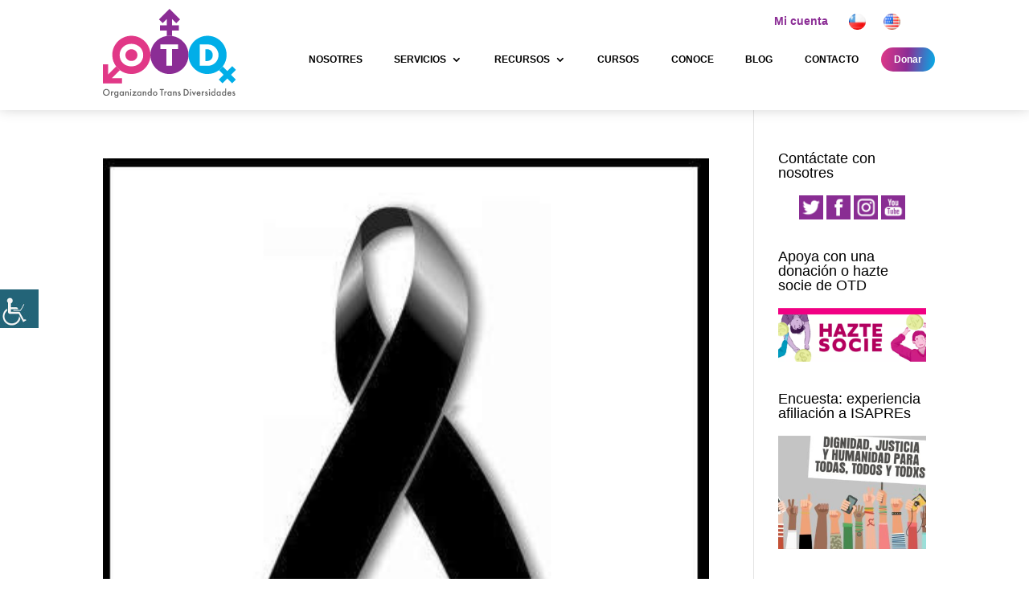

--- FILE ---
content_type: text/html; charset=UTF-8
request_url: https://otdchile.org/tag/mujer-trans-asesinada/
body_size: 38626
content:
<!DOCTYPE html><html dir="ltr" lang="es-CL" prefix="og: https://ogp.me/ns#"><head><script data-no-optimize="1">var litespeed_docref=sessionStorage.getItem("litespeed_docref");litespeed_docref&&(Object.defineProperty(document,"referrer",{get:function(){return litespeed_docref}}),sessionStorage.removeItem("litespeed_docref"));</script> <meta charset="UTF-8" /><meta http-equiv="X-UA-Compatible" content="IE=edge"><link rel="pingback" href="https://otdchile.org/xmlrpc.php" /> <script type="litespeed/javascript">document.documentElement.className='js'</script> <title>Mujer trans asesinada | OTD Chile</title><meta name="robots" content="max-image-preview:large" /><link rel="canonical" href="https://otdchile.org/tag/mujer-trans-asesinada/" /><meta name="generator" content="All in One SEO (AIOSEO) 4.9.2" /> <script type="litespeed/javascript" data-src="https://www.googletagmanager.com/gtag/js?id=G-BMT5QFW9F0"></script> <script type="litespeed/javascript">window.dataLayer=window.dataLayer||[];function gtag(){dataLayer.push(arguments)}
gtag('js',new Date());gtag('config','G-BMT5QFW9F0')</script> <script type="application/ld+json" class="aioseo-schema">{"@context":"https:\/\/schema.org","@graph":[{"@type":"BreadcrumbList","@id":"https:\/\/otdchile.org\/tag\/mujer-trans-asesinada\/#breadcrumblist","itemListElement":[{"@type":"ListItem","@id":"https:\/\/otdchile.org#listItem","position":1,"name":"Inicio","item":"https:\/\/otdchile.org","nextItem":{"@type":"ListItem","@id":"https:\/\/otdchile.org\/tag\/mujer-trans-asesinada\/#listItem","name":"Mujer trans asesinada"}},{"@type":"ListItem","@id":"https:\/\/otdchile.org\/tag\/mujer-trans-asesinada\/#listItem","position":2,"name":"Mujer trans asesinada","previousItem":{"@type":"ListItem","@id":"https:\/\/otdchile.org#listItem","name":"Inicio"}}]},{"@type":"CollectionPage","@id":"https:\/\/otdchile.org\/tag\/mujer-trans-asesinada\/#collectionpage","url":"https:\/\/otdchile.org\/tag\/mujer-trans-asesinada\/","name":"Mujer trans asesinada | OTD Chile","inLanguage":"es-CL","isPartOf":{"@id":"https:\/\/otdchile.org\/#website"},"breadcrumb":{"@id":"https:\/\/otdchile.org\/tag\/mujer-trans-asesinada\/#breadcrumblist"}},{"@type":"Organization","@id":"https:\/\/otdchile.org\/#organization","name":"OTD Chile","description":"Organizando Trans Diversidades","url":"https:\/\/otdchile.org\/","telephone":"+56940390747","logo":{"@type":"ImageObject","url":"https:\/\/otdchile.org\/wp-content\/uploads\/2019\/10\/logotipo_OTD-organizando-trans-diversidad.png","@id":"https:\/\/otdchile.org\/tag\/mujer-trans-asesinada\/#organizationLogo","width":250,"height":160,"caption":"logotipo_OTD organizando trans diversidad"},"image":{"@id":"https:\/\/otdchile.org\/tag\/mujer-trans-asesinada\/#organizationLogo"},"sameAs":["https:\/\/twitter.com\/otdchile\/","https:\/\/www.instagram.com\/otdchile\/","https:\/\/www.youtube.com\/channel\/UCCqg2sdBKZTJ9Kz576fsieQ"]},{"@type":"WebSite","@id":"https:\/\/otdchile.org\/#website","url":"https:\/\/otdchile.org\/","name":"OTD Chile","description":"Organizando Trans Diversidades","inLanguage":"es-CL","publisher":{"@id":"https:\/\/otdchile.org\/#organization"}}]}</script> <link rel="preload" href="https://otdchile.org/wp-content/plugins/rate-my-post/public/css/fonts/ratemypost.ttf" type="font/ttf" as="font" crossorigin="anonymous"><link rel='dns-prefetch' href='//fonts.googleapis.com' /><link rel="alternate" type="application/rss+xml" title="OTD Chile &raquo; Feed" href="https://otdchile.org/feed/" /><link rel="alternate" type="application/rss+xml" title="OTD Chile &raquo; Feed de comentarios" href="https://otdchile.org/comments/feed/" /><link rel="alternate" type="application/rss+xml" title="OTD Chile &raquo; Mujer trans asesinada Feed de etiquetas" href="https://otdchile.org/tag/mujer-trans-asesinada/feed/" /><meta content="Child Theme OTD v.1.0.0" name="generator"/><link data-optimized="2" rel="stylesheet" href="https://otdchile.org/wp-content/litespeed/css/f4ed3c3be3cb17196442f81af8b0916d.css?ver=214ef" /><style id='woocommerce-multi-currency-inline-css' type='text/css'>.woocommerce-multi-currency .wmc-list-currencies .wmc-currency.wmc-active {background: #f78080 !important;}.woocommerce-multi-currency .wmc-list-currencies .wmc-currency:hover {background: #f78080 !important;}.woocommerce-multi-currency .wmc-list-currencies .wmc-currency,.woocommerce-multi-currency .wmc-title, .woocommerce-multi-currency.wmc-price-switcher a {background: #212121 !important;}.woocommerce-multi-currency .wmc-title, .woocommerce-multi-currency .wmc-list-currencies .wmc-currency span,.woocommerce-multi-currency .wmc-list-currencies .wmc-currency a,.woocommerce-multi-currency.wmc-price-switcher a {color: #ffffff !important;}.woocommerce-multi-currency.wmc-sidebar .wmc-list-currencies .wmc-sidebar-open{background-color:#99999933;color:#cccccc;}.woocommerce-multi-currency.wmc-shortcode .wmc-currency{background-color:#ffffff;color:#212121}.woocommerce-multi-currency.wmc-shortcode .wmc-currency.wmc-active,.woocommerce-multi-currency.wmc-shortcode .wmc-current-currency{background-color:#ffffff;color:#212121}.woocommerce-multi-currency.wmc-shortcode.vertical-currency-symbols-circle:not(.wmc-currency-trigger-click) .wmc-currency-wrapper:hover .wmc-sub-currency,.woocommerce-multi-currency.wmc-shortcode.vertical-currency-symbols-circle.wmc-currency-trigger-click .wmc-sub-currency{animation: height_slide 100ms;}@keyframes height_slide {0% {height: 0;} 100% {height: 100%;} }</style><style id='wp-block-library-theme-inline-css' type='text/css'>.wp-block-audio :where(figcaption){color:#555;font-size:13px;text-align:center}.is-dark-theme .wp-block-audio :where(figcaption){color:#ffffffa6}.wp-block-audio{margin:0 0 1em}.wp-block-code{border:1px solid #ccc;border-radius:4px;font-family:Menlo,Consolas,monaco,monospace;padding:.8em 1em}.wp-block-embed :where(figcaption){color:#555;font-size:13px;text-align:center}.is-dark-theme .wp-block-embed :where(figcaption){color:#ffffffa6}.wp-block-embed{margin:0 0 1em}.blocks-gallery-caption{color:#555;font-size:13px;text-align:center}.is-dark-theme .blocks-gallery-caption{color:#ffffffa6}:root :where(.wp-block-image figcaption){color:#555;font-size:13px;text-align:center}.is-dark-theme :root :where(.wp-block-image figcaption){color:#ffffffa6}.wp-block-image{margin:0 0 1em}.wp-block-pullquote{border-bottom:4px solid;border-top:4px solid;color:currentColor;margin-bottom:1.75em}.wp-block-pullquote cite,.wp-block-pullquote footer,.wp-block-pullquote__citation{color:currentColor;font-size:.8125em;font-style:normal;text-transform:uppercase}.wp-block-quote{border-left:.25em solid;margin:0 0 1.75em;padding-left:1em}.wp-block-quote cite,.wp-block-quote footer{color:currentColor;font-size:.8125em;font-style:normal;position:relative}.wp-block-quote:where(.has-text-align-right){border-left:none;border-right:.25em solid;padding-left:0;padding-right:1em}.wp-block-quote:where(.has-text-align-center){border:none;padding-left:0}.wp-block-quote.is-large,.wp-block-quote.is-style-large,.wp-block-quote:where(.is-style-plain){border:none}.wp-block-search .wp-block-search__label{font-weight:700}.wp-block-search__button{border:1px solid #ccc;padding:.375em .625em}:where(.wp-block-group.has-background){padding:1.25em 2.375em}.wp-block-separator.has-css-opacity{opacity:.4}.wp-block-separator{border:none;border-bottom:2px solid;margin-left:auto;margin-right:auto}.wp-block-separator.has-alpha-channel-opacity{opacity:1}.wp-block-separator:not(.is-style-wide):not(.is-style-dots){width:100px}.wp-block-separator.has-background:not(.is-style-dots){border-bottom:none;height:1px}.wp-block-separator.has-background:not(.is-style-wide):not(.is-style-dots){height:2px}.wp-block-table{margin:0 0 1em}.wp-block-table td,.wp-block-table th{word-break:normal}.wp-block-table :where(figcaption){color:#555;font-size:13px;text-align:center}.is-dark-theme .wp-block-table :where(figcaption){color:#ffffffa6}.wp-block-video :where(figcaption){color:#555;font-size:13px;text-align:center}.is-dark-theme .wp-block-video :where(figcaption){color:#ffffffa6}.wp-block-video{margin:0 0 1em}:root :where(.wp-block-template-part.has-background){margin-bottom:0;margin-top:0;padding:1.25em 2.375em}</style><style id='pdfp-pdfposter-style-inline-css' type='text/css'>.wp-block-pdfp-pdf-poster{overflow:hidden}.pdfp_wrapper .pdf{position:relative}.pdfp_wrapper.pdfp_popup_enabled .iframe_wrapper{display:none}.pdfp_wrapper.pdfp_popup_enabled .iframe_wrapper:fullscreen{display:block}.pdfp_wrapper .iframe_wrapper{height:100%;width:100%}.pdfp_wrapper .iframe_wrapper:fullscreen iframe{height:100vh!important}.pdfp_wrapper .iframe_wrapper iframe{width:100%}.pdfp_wrapper .iframe_wrapper .close{background:#fff;border:1px solid #ddd;border-radius:3px;color:#222;cursor:pointer;display:none;font-family:sans-serif;font-size:36px;line-height:100%;padding:0 7px;position:absolute;right:12px;top:35px;z-index:9999}.pdfp_wrapper .iframe_wrapper:fullscreen .close{display:block}.pdfp_wrapper .pdfp_fullscreen_close{display:none}.pdfp_wrapper.pdfp_fullscreen_opened .pdfp_fullscreen_close{align-items:center;background:#fff;border-radius:3px;color:#222;cursor:pointer;display:flex;font-size:35px;height:30px;justify-content:center;overflow:hidden;padding-bottom:4px;position:fixed;right:20px;top:20px;width:32px}.pdfp_wrapper.pdfp_fullscreen_opened .pdfp_fullscreen_overlay{background:#2229;height:100%;left:0;position:fixed;top:0;width:100%}.pdfp_wrapper.pdfp_fullscreen_opened .iframe_wrapper{display:block;height:90vh;left:50%;max-width:95%;position:fixed;top:50%;transform:translate(-50%,-50%);width:900px;z-index:99999999999}.pdfp_wrapper iframe{border:none;outline:none}.pdfp-adobe-viewer{border:1px solid #ddd;border-radius:3px;cursor:pointer;outline:none;text-decoration:none}.pdfp_download{margin-right:15px}.cta_wrapper{display:flex;gap:10px;margin-bottom:10px;text-align:left}.cta_wrapper a{text-decoration:none!important}.cta_wrapper button{cursor:pointer}.pdfp_wrapper p{margin:10px 0;text-align:center}.popout-disabled{height:50px;position:absolute;right:12px;top:12px;width:50px}.pdfp_wrapper iframe{max-width:100%}.ViewSDK_hideOverflow[data-align=center]{margin-left:auto;margin-right:auto}.ViewSDK_hideOverflow[data-align=left]{margin-right:auto}.ViewSDK_hideOverflow[data-align=right]{margin-left:auto}@media screen and (max-width:768px){.pdfp_wrapper iframe{height:calc(100vw + 120px)}}@media screen and (max-width:576px){.cta_wrapper .pdfp_download{margin-bottom:10px;margin-right:0}.cta_wrapper .pdfp_download button{margin-right:0!important}.cta_wrapper{align-items:center;display:flex;flex-direction:column}}
.pdfp_wrapper .pdf{position:relative}.pdfp_wrapper .iframe_wrapper{height:100%;width:100%}.pdfp_wrapper .iframe_wrapper:fullscreen iframe{height:100vh!important}.pdfp_wrapper .iframe_wrapper iframe{width:100%}.pdfp_wrapper .iframe_wrapper .close{background:#fff;border:1px solid #ddd;border-radius:3px;color:#222;cursor:pointer;display:none;font-family:sans-serif;font-size:36px;line-height:100%;padding:0 7px;position:absolute;right:12px;top:35px;z-index:9999}.pdfp_wrapper .iframe_wrapper:fullscreen .close{display:block}.pdfp-adobe-viewer{border:1px solid #ddd;border-radius:3px;cursor:pointer;outline:none;text-decoration:none}.pdfp_download{margin-right:15px}.cta_wrapper{margin-bottom:10px}.pdfp_wrapper p{margin:10px 0;text-align:center}.popout-disabled{height:50px;position:absolute;right:12px;top:12px;width:50px}@media screen and (max-width:768px){.pdfp_wrapper iframe{height:calc(100vw + 120px)}}.ViewSDK_hideOverflow[data-align=center]{margin-left:auto;margin-right:auto}.ViewSDK_hideOverflow[data-align=left]{margin-right:auto}.ViewSDK_hideOverflow[data-align=right]{margin-left:auto}@media screen and (max-width:768px){.pdfp_wrapper iframe{height:calc(100vw + 120px)!important}}@media screen and (max-width:576px){.cta_wrapper .pdfp_download{margin-bottom:10px;margin-right:0}.cta_wrapper .pdfp_download button{margin-right:0!important}.cta_wrapper{align-items:center;display:flex;flex-direction:column}}.ViewSDK_fullScreenPDFViewer{background-color:#474747}.ViewSDK_fullScreenPDFViewer iframe{background:green;border:none;display:block;height:90%!important;margin:auto;max-width:1320px;position:relative;top:5%;width:90%!important}</style><style id='rate-my-post-inline-css' type='text/css'>.rmp-widgets-container.rmp-wp-plugin.rmp-main-container .rmp-heading--title {  font-size: 15px;}.rmp-widgets-container.rmp-wp-plugin.rmp-main-container .rmp-heading--subtitle {  font-size: 12px;} .rmp-widgets-container p {  font-size: 15px;}.rmp-widgets-container.rmp-wp-plugin.rmp-main-container .rmp-heading.rmp-heading--title {  margin-bottom: 8px;}.rmp-widgets-container.rmp-wp-plugin.rmp-main-container .rmp-heading.rmp-heading--subtitle {  margin-bottom: 8px;}
.rmp-widgets-container.rmp-wp-plugin.rmp-main-container .rmp-heading--title {  font-size: 15px;}.rmp-widgets-container.rmp-wp-plugin.rmp-main-container .rmp-heading--subtitle {  font-size: 12px;} .rmp-widgets-container p {  font-size: 15px;}.rmp-widgets-container.rmp-wp-plugin.rmp-main-container .rmp-heading.rmp-heading--title {  margin-bottom: 8px;}.rmp-widgets-container.rmp-wp-plugin.rmp-main-container .rmp-heading.rmp-heading--subtitle {  margin-bottom: 8px;}</style><style id='global-styles-inline-css' type='text/css'>:root{--wp--preset--aspect-ratio--square: 1;--wp--preset--aspect-ratio--4-3: 4/3;--wp--preset--aspect-ratio--3-4: 3/4;--wp--preset--aspect-ratio--3-2: 3/2;--wp--preset--aspect-ratio--2-3: 2/3;--wp--preset--aspect-ratio--16-9: 16/9;--wp--preset--aspect-ratio--9-16: 9/16;--wp--preset--color--black: #000000;--wp--preset--color--cyan-bluish-gray: #abb8c3;--wp--preset--color--white: #ffffff;--wp--preset--color--pale-pink: #f78da7;--wp--preset--color--vivid-red: #cf2e2e;--wp--preset--color--luminous-vivid-orange: #ff6900;--wp--preset--color--luminous-vivid-amber: #fcb900;--wp--preset--color--light-green-cyan: #7bdcb5;--wp--preset--color--vivid-green-cyan: #00d084;--wp--preset--color--pale-cyan-blue: #8ed1fc;--wp--preset--color--vivid-cyan-blue: #0693e3;--wp--preset--color--vivid-purple: #9b51e0;--wp--preset--gradient--vivid-cyan-blue-to-vivid-purple: linear-gradient(135deg,rgba(6,147,227,1) 0%,rgb(155,81,224) 100%);--wp--preset--gradient--light-green-cyan-to-vivid-green-cyan: linear-gradient(135deg,rgb(122,220,180) 0%,rgb(0,208,130) 100%);--wp--preset--gradient--luminous-vivid-amber-to-luminous-vivid-orange: linear-gradient(135deg,rgba(252,185,0,1) 0%,rgba(255,105,0,1) 100%);--wp--preset--gradient--luminous-vivid-orange-to-vivid-red: linear-gradient(135deg,rgba(255,105,0,1) 0%,rgb(207,46,46) 100%);--wp--preset--gradient--very-light-gray-to-cyan-bluish-gray: linear-gradient(135deg,rgb(238,238,238) 0%,rgb(169,184,195) 100%);--wp--preset--gradient--cool-to-warm-spectrum: linear-gradient(135deg,rgb(74,234,220) 0%,rgb(151,120,209) 20%,rgb(207,42,186) 40%,rgb(238,44,130) 60%,rgb(251,105,98) 80%,rgb(254,248,76) 100%);--wp--preset--gradient--blush-light-purple: linear-gradient(135deg,rgb(255,206,236) 0%,rgb(152,150,240) 100%);--wp--preset--gradient--blush-bordeaux: linear-gradient(135deg,rgb(254,205,165) 0%,rgb(254,45,45) 50%,rgb(107,0,62) 100%);--wp--preset--gradient--luminous-dusk: linear-gradient(135deg,rgb(255,203,112) 0%,rgb(199,81,192) 50%,rgb(65,88,208) 100%);--wp--preset--gradient--pale-ocean: linear-gradient(135deg,rgb(255,245,203) 0%,rgb(182,227,212) 50%,rgb(51,167,181) 100%);--wp--preset--gradient--electric-grass: linear-gradient(135deg,rgb(202,248,128) 0%,rgb(113,206,126) 100%);--wp--preset--gradient--midnight: linear-gradient(135deg,rgb(2,3,129) 0%,rgb(40,116,252) 100%);--wp--preset--font-size--small: 13px;--wp--preset--font-size--medium: 20px;--wp--preset--font-size--large: 36px;--wp--preset--font-size--x-large: 42px;--wp--preset--spacing--20: 0.44rem;--wp--preset--spacing--30: 0.67rem;--wp--preset--spacing--40: 1rem;--wp--preset--spacing--50: 1.5rem;--wp--preset--spacing--60: 2.25rem;--wp--preset--spacing--70: 3.38rem;--wp--preset--spacing--80: 5.06rem;--wp--preset--shadow--natural: 6px 6px 9px rgba(0, 0, 0, 0.2);--wp--preset--shadow--deep: 12px 12px 50px rgba(0, 0, 0, 0.4);--wp--preset--shadow--sharp: 6px 6px 0px rgba(0, 0, 0, 0.2);--wp--preset--shadow--outlined: 6px 6px 0px -3px rgba(255, 255, 255, 1), 6px 6px rgba(0, 0, 0, 1);--wp--preset--shadow--crisp: 6px 6px 0px rgba(0, 0, 0, 1);}:root { --wp--style--global--content-size: 823px;--wp--style--global--wide-size: 1080px; }:where(body) { margin: 0; }.wp-site-blocks > .alignleft { float: left; margin-right: 2em; }.wp-site-blocks > .alignright { float: right; margin-left: 2em; }.wp-site-blocks > .aligncenter { justify-content: center; margin-left: auto; margin-right: auto; }:where(.is-layout-flex){gap: 0.5em;}:where(.is-layout-grid){gap: 0.5em;}.is-layout-flow > .alignleft{float: left;margin-inline-start: 0;margin-inline-end: 2em;}.is-layout-flow > .alignright{float: right;margin-inline-start: 2em;margin-inline-end: 0;}.is-layout-flow > .aligncenter{margin-left: auto !important;margin-right: auto !important;}.is-layout-constrained > .alignleft{float: left;margin-inline-start: 0;margin-inline-end: 2em;}.is-layout-constrained > .alignright{float: right;margin-inline-start: 2em;margin-inline-end: 0;}.is-layout-constrained > .aligncenter{margin-left: auto !important;margin-right: auto !important;}.is-layout-constrained > :where(:not(.alignleft):not(.alignright):not(.alignfull)){max-width: var(--wp--style--global--content-size);margin-left: auto !important;margin-right: auto !important;}.is-layout-constrained > .alignwide{max-width: var(--wp--style--global--wide-size);}body .is-layout-flex{display: flex;}.is-layout-flex{flex-wrap: wrap;align-items: center;}.is-layout-flex > :is(*, div){margin: 0;}body .is-layout-grid{display: grid;}.is-layout-grid > :is(*, div){margin: 0;}body{padding-top: 0px;padding-right: 0px;padding-bottom: 0px;padding-left: 0px;}:root :where(.wp-element-button, .wp-block-button__link){background-color: #32373c;border-width: 0;color: #fff;font-family: inherit;font-size: inherit;line-height: inherit;padding: calc(0.667em + 2px) calc(1.333em + 2px);text-decoration: none;}.has-black-color{color: var(--wp--preset--color--black) !important;}.has-cyan-bluish-gray-color{color: var(--wp--preset--color--cyan-bluish-gray) !important;}.has-white-color{color: var(--wp--preset--color--white) !important;}.has-pale-pink-color{color: var(--wp--preset--color--pale-pink) !important;}.has-vivid-red-color{color: var(--wp--preset--color--vivid-red) !important;}.has-luminous-vivid-orange-color{color: var(--wp--preset--color--luminous-vivid-orange) !important;}.has-luminous-vivid-amber-color{color: var(--wp--preset--color--luminous-vivid-amber) !important;}.has-light-green-cyan-color{color: var(--wp--preset--color--light-green-cyan) !important;}.has-vivid-green-cyan-color{color: var(--wp--preset--color--vivid-green-cyan) !important;}.has-pale-cyan-blue-color{color: var(--wp--preset--color--pale-cyan-blue) !important;}.has-vivid-cyan-blue-color{color: var(--wp--preset--color--vivid-cyan-blue) !important;}.has-vivid-purple-color{color: var(--wp--preset--color--vivid-purple) !important;}.has-black-background-color{background-color: var(--wp--preset--color--black) !important;}.has-cyan-bluish-gray-background-color{background-color: var(--wp--preset--color--cyan-bluish-gray) !important;}.has-white-background-color{background-color: var(--wp--preset--color--white) !important;}.has-pale-pink-background-color{background-color: var(--wp--preset--color--pale-pink) !important;}.has-vivid-red-background-color{background-color: var(--wp--preset--color--vivid-red) !important;}.has-luminous-vivid-orange-background-color{background-color: var(--wp--preset--color--luminous-vivid-orange) !important;}.has-luminous-vivid-amber-background-color{background-color: var(--wp--preset--color--luminous-vivid-amber) !important;}.has-light-green-cyan-background-color{background-color: var(--wp--preset--color--light-green-cyan) !important;}.has-vivid-green-cyan-background-color{background-color: var(--wp--preset--color--vivid-green-cyan) !important;}.has-pale-cyan-blue-background-color{background-color: var(--wp--preset--color--pale-cyan-blue) !important;}.has-vivid-cyan-blue-background-color{background-color: var(--wp--preset--color--vivid-cyan-blue) !important;}.has-vivid-purple-background-color{background-color: var(--wp--preset--color--vivid-purple) !important;}.has-black-border-color{border-color: var(--wp--preset--color--black) !important;}.has-cyan-bluish-gray-border-color{border-color: var(--wp--preset--color--cyan-bluish-gray) !important;}.has-white-border-color{border-color: var(--wp--preset--color--white) !important;}.has-pale-pink-border-color{border-color: var(--wp--preset--color--pale-pink) !important;}.has-vivid-red-border-color{border-color: var(--wp--preset--color--vivid-red) !important;}.has-luminous-vivid-orange-border-color{border-color: var(--wp--preset--color--luminous-vivid-orange) !important;}.has-luminous-vivid-amber-border-color{border-color: var(--wp--preset--color--luminous-vivid-amber) !important;}.has-light-green-cyan-border-color{border-color: var(--wp--preset--color--light-green-cyan) !important;}.has-vivid-green-cyan-border-color{border-color: var(--wp--preset--color--vivid-green-cyan) !important;}.has-pale-cyan-blue-border-color{border-color: var(--wp--preset--color--pale-cyan-blue) !important;}.has-vivid-cyan-blue-border-color{border-color: var(--wp--preset--color--vivid-cyan-blue) !important;}.has-vivid-purple-border-color{border-color: var(--wp--preset--color--vivid-purple) !important;}.has-vivid-cyan-blue-to-vivid-purple-gradient-background{background: var(--wp--preset--gradient--vivid-cyan-blue-to-vivid-purple) !important;}.has-light-green-cyan-to-vivid-green-cyan-gradient-background{background: var(--wp--preset--gradient--light-green-cyan-to-vivid-green-cyan) !important;}.has-luminous-vivid-amber-to-luminous-vivid-orange-gradient-background{background: var(--wp--preset--gradient--luminous-vivid-amber-to-luminous-vivid-orange) !important;}.has-luminous-vivid-orange-to-vivid-red-gradient-background{background: var(--wp--preset--gradient--luminous-vivid-orange-to-vivid-red) !important;}.has-very-light-gray-to-cyan-bluish-gray-gradient-background{background: var(--wp--preset--gradient--very-light-gray-to-cyan-bluish-gray) !important;}.has-cool-to-warm-spectrum-gradient-background{background: var(--wp--preset--gradient--cool-to-warm-spectrum) !important;}.has-blush-light-purple-gradient-background{background: var(--wp--preset--gradient--blush-light-purple) !important;}.has-blush-bordeaux-gradient-background{background: var(--wp--preset--gradient--blush-bordeaux) !important;}.has-luminous-dusk-gradient-background{background: var(--wp--preset--gradient--luminous-dusk) !important;}.has-pale-ocean-gradient-background{background: var(--wp--preset--gradient--pale-ocean) !important;}.has-electric-grass-gradient-background{background: var(--wp--preset--gradient--electric-grass) !important;}.has-midnight-gradient-background{background: var(--wp--preset--gradient--midnight) !important;}.has-small-font-size{font-size: var(--wp--preset--font-size--small) !important;}.has-medium-font-size{font-size: var(--wp--preset--font-size--medium) !important;}.has-large-font-size{font-size: var(--wp--preset--font-size--large) !important;}.has-x-large-font-size{font-size: var(--wp--preset--font-size--x-large) !important;}
:where(.wp-block-post-template.is-layout-flex){gap: 1.25em;}:where(.wp-block-post-template.is-layout-grid){gap: 1.25em;}
:where(.wp-block-columns.is-layout-flex){gap: 2em;}:where(.wp-block-columns.is-layout-grid){gap: 2em;}
:root :where(.wp-block-pullquote){font-size: 1.5em;line-height: 1.6;}</style><style id='woocommerce-inline-inline-css' type='text/css'>.woocommerce form .form-row .required { visibility: visible; }</style><style id='ez-toc-inline-css' type='text/css'>div#ez-toc-container .ez-toc-title {font-size: 120%;}div#ez-toc-container .ez-toc-title {font-weight: 500;}div#ez-toc-container ul li , div#ez-toc-container ul li a {font-size: 95%;}div#ez-toc-container ul li , div#ez-toc-container ul li a {font-weight: 500;}div#ez-toc-container nav ul ul li {font-size: 90%;}.ez-toc-box-title {font-weight: bold; margin-bottom: 10px; text-align: center; text-transform: uppercase; letter-spacing: 1px; color: #666; padding-bottom: 5px;position:absolute;top:-4%;left:5%;background-color: inherit;transition: top 0.3s ease;}.ez-toc-box-title.toc-closed {top:-25%;}
.ez-toc-container-direction {direction: ltr;}.ez-toc-counter ul{counter-reset: item ;}.ez-toc-counter nav ul li a::before {content: counters(item, '.', decimal) '. ';display: inline-block;counter-increment: item;flex-grow: 0;flex-shrink: 0;margin-right: .2em; float: left; }.ez-toc-widget-direction {direction: ltr;}.ez-toc-widget-container ul{counter-reset: item ;}.ez-toc-widget-container nav ul li a::before {content: counters(item, '.', decimal) '. ';display: inline-block;counter-increment: item;flex-grow: 0;flex-shrink: 0;margin-right: .2em; float: left; }</style><style id='learndash-front-inline-css' type='text/css'>.learndash-wrapper .ld-item-list .ld-item-list-item.ld-is-next,
		.learndash-wrapper .wpProQuiz_content .wpProQuiz_questionListItem label:focus-within {
			border-color: #e13887;
		}

		/*
		.learndash-wrapper a:not(.ld-button):not(#quiz_continue_link):not(.ld-focus-menu-link):not(.btn-blue):not(#quiz_continue_link):not(.ld-js-register-account):not(#ld-focus-mode-course-heading):not(#btn-join):not(.ld-item-name):not(.ld-table-list-item-preview):not(.ld-lesson-item-preview-heading),
		 */

		.learndash-wrapper .ld-breadcrumbs a,
		.learndash-wrapper .ld-lesson-item.ld-is-current-lesson .ld-lesson-item-preview-heading,
		.learndash-wrapper .ld-lesson-item.ld-is-current-lesson .ld-lesson-title,
		.learndash-wrapper .ld-primary-color-hover:hover,
		.learndash-wrapper .ld-primary-color,
		.learndash-wrapper .ld-primary-color-hover:hover,
		.learndash-wrapper .ld-primary-color,
		.learndash-wrapper .ld-tabs .ld-tabs-navigation .ld-tab.ld-active,
		.learndash-wrapper .ld-button.ld-button-transparent,
		.learndash-wrapper .ld-button.ld-button-reverse,
		.learndash-wrapper .ld-icon-certificate,
		.learndash-wrapper .ld-login-modal .ld-login-modal-login .ld-modal-heading,
		#wpProQuiz_user_content a,
		.learndash-wrapper .ld-item-list .ld-item-list-item a.ld-item-name:hover,
		.learndash-wrapper .ld-focus-comments__heading-actions .ld-expand-button,
		.learndash-wrapper .ld-focus-comments__heading a,
		.learndash-wrapper .ld-focus-comments .comment-respond a,
		.learndash-wrapper .ld-focus-comment .ld-comment-reply a.comment-reply-link:hover,
		.learndash-wrapper .ld-expand-button.ld-button-alternate {
			color: #e13887 !important;
		}

		.learndash-wrapper .ld-focus-comment.bypostauthor>.ld-comment-wrapper,
		.learndash-wrapper .ld-focus-comment.role-group_leader>.ld-comment-wrapper,
		.learndash-wrapper .ld-focus-comment.role-administrator>.ld-comment-wrapper {
			background-color:rgba(225, 56, 135, 0.03) !important;
		}


		.learndash-wrapper .ld-primary-background,
		.learndash-wrapper .ld-tabs .ld-tabs-navigation .ld-tab.ld-active:after {
			background: #e13887 !important;
		}



		.learndash-wrapper .ld-course-navigation .ld-lesson-item.ld-is-current-lesson .ld-status-incomplete,
		.learndash-wrapper .ld-focus-comment.bypostauthor:not(.ptype-sfwd-assignment) >.ld-comment-wrapper>.ld-comment-avatar img,
		.learndash-wrapper .ld-focus-comment.role-group_leader>.ld-comment-wrapper>.ld-comment-avatar img,
		.learndash-wrapper .ld-focus-comment.role-administrator>.ld-comment-wrapper>.ld-comment-avatar img {
			border-color: #e13887 !important;
		}



		.learndash-wrapper .ld-loading::before {
			border-top:3px solid #e13887 !important;
		}

		.learndash-wrapper .ld-button:hover:not(.learndash-link-previous-incomplete):not(.ld-button-transparent):not(.ld--ignore-inline-css),
		#learndash-tooltips .ld-tooltip:after,
		#learndash-tooltips .ld-tooltip,
		.learndash-wrapper .ld-primary-background,
		.learndash-wrapper .btn-join:not(.ld--ignore-inline-css),
		.learndash-wrapper #btn-join:not(.ld--ignore-inline-css),
		.learndash-wrapper .ld-button:not(.ld-button-reverse):not(.learndash-link-previous-incomplete):not(.ld-button-transparent):not(.ld--ignore-inline-css),
		.learndash-wrapper .ld-expand-button,
		.learndash-wrapper .wpProQuiz_content .wpProQuiz_button:not(.wpProQuiz_button_reShowQuestion):not(.wpProQuiz_button_restartQuiz),
		.learndash-wrapper .wpProQuiz_content .wpProQuiz_button2,
		.learndash-wrapper .ld-focus .ld-focus-sidebar .ld-course-navigation-heading,
		.learndash-wrapper .ld-focus .ld-focus-sidebar .ld-focus-sidebar-trigger,
		.learndash-wrapper .ld-focus-comments .form-submit #submit,
		.learndash-wrapper .ld-login-modal input[type='submit'],
		.learndash-wrapper .ld-login-modal .ld-login-modal-register,
		.learndash-wrapper .wpProQuiz_content .wpProQuiz_certificate a.btn-blue,
		.learndash-wrapper .ld-focus .ld-focus-header .ld-user-menu .ld-user-menu-items a,
		#wpProQuiz_user_content table.wp-list-table thead th,
		#wpProQuiz_overlay_close,
		.learndash-wrapper .ld-expand-button.ld-button-alternate .ld-icon {
			background-color: #e13887 !important;
		}

		.learndash-wrapper .ld-focus .ld-focus-header .ld-user-menu .ld-user-menu-items:before {
			border-bottom-color: #e13887 !important;
		}

		.learndash-wrapper .ld-button.ld-button-transparent:hover {
			background: transparent !important;
		}

		.learndash-wrapper .ld-focus .ld-focus-header .sfwd-mark-complete .learndash_mark_complete_button,
		.learndash-wrapper .ld-focus .ld-focus-header #sfwd-mark-complete #learndash_mark_complete_button,
		.learndash-wrapper .ld-button.ld-button-transparent,
		.learndash-wrapper .ld-button.ld-button-alternate,
		.learndash-wrapper .ld-expand-button.ld-button-alternate {
			background-color:transparent !important;
		}

		.learndash-wrapper .ld-focus-header .ld-user-menu .ld-user-menu-items a,
		.learndash-wrapper .ld-button.ld-button-reverse:hover,
		.learndash-wrapper .ld-alert-success .ld-alert-icon.ld-icon-certificate,
		.learndash-wrapper .ld-alert-warning .ld-button:not(.learndash-link-previous-incomplete),
		.learndash-wrapper .ld-primary-background.ld-status {
			color:white !important;
		}

		.learndash-wrapper .ld-status.ld-status-unlocked {
			background-color: rgba(225,56,135,0.2) !important;
			color: #e13887 !important;
		}

		.learndash-wrapper .wpProQuiz_content .wpProQuiz_addToplist {
			background-color: rgba(225,56,135,0.1) !important;
			border: 1px solid #e13887 !important;
		}

		.learndash-wrapper .wpProQuiz_content .wpProQuiz_toplistTable th {
			background: #e13887 !important;
		}

		.learndash-wrapper .wpProQuiz_content .wpProQuiz_toplistTrOdd {
			background-color: rgba(225,56,135,0.1) !important;
		}

		.learndash-wrapper .wpProQuiz_content .wpProQuiz_reviewDiv li.wpProQuiz_reviewQuestionTarget {
			background-color: #e13887 !important;
		}
		.learndash-wrapper .wpProQuiz_content .wpProQuiz_time_limit .wpProQuiz_progress {
			background-color: #e13887 !important;
		}
		
		.learndash-wrapper #quiz_continue_link,
		.learndash-wrapper .ld-secondary-background,
		.learndash-wrapper .learndash_mark_complete_button,
		.learndash-wrapper #learndash_mark_complete_button,
		.learndash-wrapper .ld-status-complete,
		.learndash-wrapper .ld-alert-success .ld-button,
		.learndash-wrapper .ld-alert-success .ld-alert-icon {
			background-color: #01aee8 !important;
		}

		.learndash-wrapper .wpProQuiz_content a#quiz_continue_link {
			background-color: #01aee8 !important;
		}

		.learndash-wrapper .course_progress .sending_progress_bar {
			background: #01aee8 !important;
		}

		.learndash-wrapper .wpProQuiz_content .wpProQuiz_button_reShowQuestion:hover, .learndash-wrapper .wpProQuiz_content .wpProQuiz_button_restartQuiz:hover {
			background-color: #01aee8 !important;
			opacity: 0.75;
		}

		.learndash-wrapper .ld-secondary-color-hover:hover,
		.learndash-wrapper .ld-secondary-color,
		.learndash-wrapper .ld-focus .ld-focus-header .sfwd-mark-complete .learndash_mark_complete_button,
		.learndash-wrapper .ld-focus .ld-focus-header #sfwd-mark-complete #learndash_mark_complete_button,
		.learndash-wrapper .ld-focus .ld-focus-header .sfwd-mark-complete:after {
			color: #01aee8 !important;
		}

		.learndash-wrapper .ld-secondary-in-progress-icon {
			border-left-color: #01aee8 !important;
			border-top-color: #01aee8 !important;
		}

		.learndash-wrapper .ld-alert-success {
			border-color: #01aee8;
			background-color: transparent !important;
			color: #01aee8;
		}

		.learndash-wrapper .wpProQuiz_content .wpProQuiz_reviewQuestion li.wpProQuiz_reviewQuestionSolved,
		.learndash-wrapper .wpProQuiz_content .wpProQuiz_box li.wpProQuiz_reviewQuestionSolved {
			background-color: #01aee8 !important;
		}

		.learndash-wrapper .wpProQuiz_content  .wpProQuiz_reviewLegend span.wpProQuiz_reviewColor_Answer {
			background-color: #01aee8 !important;
		}

		
		.learndash-wrapper .ld-alert-warning {
			background-color:transparent;
		}

		.learndash-wrapper .ld-status-waiting,
		.learndash-wrapper .ld-alert-warning .ld-alert-icon {
			background-color: #b6338e !important;
		}

		.learndash-wrapper .ld-tertiary-color-hover:hover,
		.learndash-wrapper .ld-tertiary-color,
		.learndash-wrapper .ld-alert-warning {
			color: #b6338e !important;
		}

		.learndash-wrapper .ld-tertiary-background {
			background-color: #b6338e !important;
		}

		.learndash-wrapper .ld-alert-warning {
			border-color: #b6338e !important;
		}

		.learndash-wrapper .ld-tertiary-background,
		.learndash-wrapper .ld-alert-warning .ld-alert-icon {
			color:white !important;
		}

		.learndash-wrapper .wpProQuiz_content .wpProQuiz_reviewQuestion li.wpProQuiz_reviewQuestionReview,
		.learndash-wrapper .wpProQuiz_content .wpProQuiz_box li.wpProQuiz_reviewQuestionReview {
			background-color: #b6338e !important;
		}

		.learndash-wrapper .wpProQuiz_content  .wpProQuiz_reviewLegend span.wpProQuiz_reviewColor_Review {
			background-color: #b6338e !important;
		}</style><style id='glossary-hint-inline-css' type='text/css'>.glossary-tooltip-content, .glossary-tooltip-text, .glossary-tooltip-content-mobile {color:#8b2d95 !important;background:#ffffff !important;font-size:16px !important;}
.glossary-link a, .glossary-underline {color:#8b2d95;background:#ffffff;font-size:16px;}
.glossary-tooltip-text a, .glossary-tooltip-content-mobile a, .glossary-tooltip-content-mobile .close {color:#466ebf;}
.glossary-tooltip-content::after {border-top-color:#ffffff;}
.glossary-tooltip a::before {background:#8b2d95;}
.glossary-link a {padding:0px;}</style> <script type="litespeed/javascript" data-src="https://otdchile.org/wp-includes/js/jquery/jquery.min.js" id="jquery-core-js"></script> <script id="woocommerce-multi-currency-js-extra" type="litespeed/javascript">var wooMultiCurrencyParams={"enableCacheCompatible":"0","ajaxUrl":"https:\/\/otdchile.org\/wp-admin\/admin-ajax.php","switchByJS":"1","woo_subscription":"","extra_params":[],"current_currency":"CLP","currencyByPaymentImmediately":"1","click_to_expand_currencies_bar":"","filter_price_meta_query":"","filter_price_tax_query":"","filter_price_search_query":"","filter_price_query_vars":""}</script> <script id="woocommerce-js-extra" type="litespeed/javascript">var woocommerce_params={"ajax_url":"\/wp-admin\/admin-ajax.php","wc_ajax_url":"\/?wc-ajax=%%endpoint%%","i18n_password_show":"Mostrar contrase\u00f1a","i18n_password_hide":"Ocultar contrase\u00f1a"}</script> <script id="divi-filter-loadmore-js-js-extra" type="litespeed/javascript">var loadmore_ajax_object={"ajax_url":"https:\/\/otdchile.org\/wp-admin\/admin-ajax.php","security":"c9386fd51a"}</script> <script id="woocommerce-multi-currency-switcher-js-extra" type="litespeed/javascript">var _woocommerce_multi_currency_params={"use_session":"0","do_not_reload_page":"","ajax_url":"https:\/\/otdchile.org\/wp-admin\/admin-ajax.php","posts_submit":"0","switch_by_js":"1","switch_container":"0"}</script> <link rel="https://api.w.org/" href="https://otdchile.org/wp-json/" /><link rel="alternate" title="JSON" type="application/json" href="https://otdchile.org/wp-json/wp/v2/tags/86" /><link rel="EditURI" type="application/rsd+xml" title="RSD" href="https://otdchile.org/xmlrpc.php?rsd" /><meta name="generator" content="WordPress 6.8.3" /><meta name="generator" content="WooCommerce 10.1.2" /> <script type="litespeed/javascript">jQuery(document).ready(function(i){const c=window.navigator.userAgent;function t(c){i(".et_pb_de_mach_archive_loop").each(function(t,s){var e,n,o,d=i(this).find(".dmach-grid-item"),h=(e=i(".dmach-grid-sizes"),n=c,o=void 0,i(e.attr("class").split(" ")).each(function(){this.indexOf(n)>-1&&(o=this)}),o).replace(c,""),a=1,r=1;i(d).each(function(i,c){a++});var l=Math.ceil(a/h),m=l*h;i(d).each(function(c,t){var s=(r-1)%h+1,e=Math.ceil(r*l/m);i(this).closest(".grid-posts").find(".dmach-grid-item:nth-child("+r+")").css("-ms-grid-row",""+e),i(this).closest(".grid-posts").find(".dmach-grid-item:nth-child("+r+")").css("-ms-grid-column",""+s),r++})})}/MSIE|Trident/.test(c)&&i(window).on("resize",function(){i(window).width()>=981?(col_size="col-desk-",t(col_size)):(col_size="col-mob-",t(col_size))})})</script> <style>.col-desk-1>:not(.no-results-layout){display:-ms-grid;-ms-grid-columns:1fr}.col-desk-2>:not(.no-results-layout){display:-ms-grid;-ms-grid-columns:1fr 1fr}.col-desk-3>:not(.no-results-layout){display:-ms-grid;-ms-grid-columns:1fr 1fr 1fr}.col-desk-4>:not(.no-results-layout){display:-ms-grid;-ms-grid-columns:1fr 1fr 1fr 1fr}.col-desk-5>:not(.no-results-layout){display:-ms-grid;-ms-grid-columns:1fr 1fr 1fr 1fr 1fr}.col-desk-6>:not(.no-results-layout){display:-ms-grid;-ms-grid-columns:1fr 1fr 1fr 1fr 1fr 1fr}@media(max-width:980px){body .col-mob-1>:not(.no-results-layout){display:-ms-grid;-ms-grid-columns:1fr}body .col-mob-2>:not(.no-results-layout){display:-ms-grid;-ms-grid-columns:1fr 1fr}}@media screen and (-ms-high-contrast:active),(-ms-high-contrast:none){.et_pb_gutters4 .dmach-grid-sizes>:not(.no-results-layout)>div{margin-left:8%!important;margin-right:8%!important}.et_pb_gutters3 .dmach-grid-sizes>:not(.no-results-layout)>div{margin-left:5.5%!important;margin-right:5.5%!important}.et_pb_gutters2 .dmach-grid-sizes>:not(.no-results-layout)>div{margin-left:3%!important;margin-right:3%!important}.et_pb_gutters1 .dmach-grid-sizes>:not(.no-results-layout)>div{margin-left:0!important;margin-right:0!important}}</style><style></style><style type="text/css" id="et-social-custom-css">.et_monarch .et_social_inline .et_social_circle .et_social_icons_container li i, .et_monarch .et_social_inline li { background: #b6338e; } .et_monarch .et_social_inline .et_social_circle .et_social_icons_container li:hover i, .et_monarch .et_social_inline .et_social_rounded .et_social_icons_container li:hover, .et_monarch .et_social_inline .et_social_rectangle .et_social_icons_container li:hover { background: #01aee8 !important; } .et_monarch .et_social_inline .et_social_icons_container li i, .et_monarch .et_social_inline .et_social_count, .et_monarch .et_social_inline .et_social_networkname { color: #ffffff; } .et_monarch .et_social_inline .et_social_icons_container li:hover i, .et_monarch .et_social_inline .et_social_icons_container li:hover .et_social_count, .et_monarch .et_social_inline .et_social_icons_container li:hover .et_social_networkname { color: #ffffff !important; }</style><meta name="viewport" content="width=device-width, initial-scale=1.0, maximum-scale=1.0, user-scalable=0" />	<noscript><style>.woocommerce-product-gallery{ opacity: 1 !important; }</style></noscript><style id="divi-mobile-burger-menu-inline-styles">.show-menu .hamburger-box .hamburger-inner::after {bottom: -1px!important;}.show-menu .hamburger--elastic .hamburger-box .hamburger-inner::after {bottom: -19px!important;}.show-menu .hamburger--squeeze .hamburger-box .hamburger-inner::after {bottom: 0px!important;}.show-menu .hamburger--arrow .hamburger-box .hamburger-inner::before {top: -7px!important;}.show-menu .hamburger--arrow .hamburger-box .hamburger-inner::after {bottom: -6px!important;}.show-menu .hamburger--arrowalt .hamburger-box .hamburger-inner::before {top: 4px!important;}.show-menu .hamburger--arrowalt .hamburger-box .hamburger-inner::after {bottom: 4px!important;}.show-menu .hamburger--arrowturn .hamburger-box .hamburger-inner::after {bottom: -6px!important;}.show-menu .hamburger--arrowturn .hamburger-box .hamburger-inner::before {top: -6px!important;}.show-menu .hamburger--emphatic .hamburger-box .hamburger-inner::before {top: -79px!important;}.show-menu .hamburger--collapse .hamburger-box .hamburger-inner::before {top: 0px!important;}.show-menu .hamburger--stand .hamburger-box .hamburger-inner::after {bottom: 0px!important;}.show-menu .hamburger--stand .hamburger-box .hamburger-inner::before {top: 0px!important;}.show-menu .hamburger--3dx .hamburger-box .hamburger-inner::after {bottom: -11px!important;}.show-menu .hamburger--3dy .hamburger-box .hamburger-inner::after {bottom: -10px!important;}.show-menu .hamburger--3dxy .hamburger-box .hamburger-inner::after {bottom: -11px!important;}.menu-text {font-size:20px;font-weight:600;line-height:0.5em;text-shadow:;}.hamburger-box {left: 16px;top: 1px;}.hamburger-inner, .hamburger-inner::before, .hamburger-inner::after {background-color:#8b2d95;}.hamburger.is-active .hamburger-inner, .hamburger.is-active .hamburger-inner::before, .hamburger.is-active .hamburger-inner::after {background-color:#ffffff;}.hamburger-inner, .hamburger-inner::before, .hamburger-inner::after {width: 27px;height: 3px;border-radius: 4px;}.hamburger-inner::before {top: -8px!important;}.hamburger-inner::after {bottom: -8px!important;}.menu-wrap::before {background-color: rgba(255,255,255,0);}.hamburger {background-color:rgba(255,255,255,0);width:60px;height:60px;border-radius:60px;right: 8px;top: 10px;-webkit-box-shadow: 0px 6px 30px 0px rgba(0,0,0,0.2);-moz-box-shadow: 0px 6px 30px 0px rgba(0,0,0,0.2);box-shadow: 0px 6px 30px 0px rgba(0,0,0,0.2);}.dm_menu_button:hover {opacity: 0.6;}.menu-text {position: absolute;top: 20px;left: -25px;font-size: 14px;color: #1d0d6f;transition: all 0.5s;}.show-menu .menu-text {color: #1d0d6f;}</style><style id="divi-mobile-menu-inline-styles">#dm-menu li a, .et-db #et-boc .et-l #dm-menu.nav li a {font-size:20px;font-weight:600;line-height:0.5em;text-shadow:;}.scroll_section {justify-content :flex-start}#dm-menu.nav li {text-align: center;width: 100%;}#dm-menu.nav li .sub-menu > li {text-align: center !important;}#dm_nav .menu-wrap__inner .menu-item-has-children > a:after {transform: rotate(0deg);transition: all 300ms ease 0ms;}#dm_nav .menu-wrap__inner .menu-item-has-children.visible > a:after {transform: rotate(0deg);}.menu-wrap__inner {padding-top: 50px !important;}#dm_nav .menu-wrap__inner .sub-menu, .et-db #et-boc .et-l #dm-menu.nav li ul.sub-menu {padding-top: 0px !important;}.menu-wrap {background-color: #8b2d95;max-width: 300px;}#dm_nav .menu-wrap__inner .sub-menu, .et-db #et-boc .et-l #dm-menu.nav li ul.sub-menu {}.menu-wrap nav a {display: block;color: #ffffff !important;font-size: 20px !important;padding-top: 14px !important;padding-bottom: 14px !important;}.menu-wrap nav a:hover,.menu-wrap nav a:focus {color: #efefef !important;}#dm_nav .nav li li {padding: 0;line-height: 1em;}</style><style id="divi-mobile-general-inline-styles">body .menu-wrap {height: 100vh;top: 0;}body .menu-wrap.menuclosed {width: 0 !important;}body.show-menu .menu-wrap {width: 100% !important;}body .menu-wrap, body .divi-mobile-menu .dm_menu_button {position: fixed;}#dm-menu a {display: inline-block;}#dm-menu.nav li.menu-item-has-children {max-width: calc(100% - 3em/2); margin:auto;}#dm_nav .menu-wrap__inner .menu-item-has-children > a { max-width: calc(100% - (3em/2 + 25px));} #dm_nav .menu-wrap__inner .menu-item-has-children > a:after,.clickthrough {color: #ffffff;font-size: 20px !important;right: -25px;}.clickthrough {position: absolute;width: 30px;height: 100%;z-index: 200;top: 0;cursor: pointer;}#dm_nav .nav li ul, .et-db #et-boc .et-l #dm_nav .nav li ul {border-top:0;}#dm_nav li ul.sub-menu,.et-db #et-boc .et-l #dm_nav .nav li ul {background-color: #e13887;}#dm_nav li ul.sub-menu ul.sub-menu { background-color: rgba(0,0,0,0); } #dm_nav li ul.sub-menu a {font-size:20px;font-weight:600;line-height:0.5em;}#dm_nav li ul.sub-menu a {color: #ffffff !important;font-size: 20px !important;padding-top: 14px !important;padding-bottom: 14px !important;}#dm_nav li ul.sub-menu a:hover {color: #efefef !important;opacity: 1;}@media only screen and (max-width: 980px) {html, body {overflow-x: hidden !important}body.et-fb-root-ancestor {overflow-x: visible !important}#et-top-navigation{min-height: 80px;}#dm_nav .et_pb_fullwidth_menu .et_pb_menu__menu, #dm_nav .et_pb_menu .et_pb_menu__menu {display: block !important}#top-menu, .et-l--header .mobile_menu_bar, .et-l--header, #et-navigation, .dm-custom-header #main-header, #main-header .mobile_menu_bar {display: none !important;}.et-l--header.et-fb-root-ancestor {display: block !important;}.logo_container {min-height: 80px;}#et-top-navigation, .divi-mobile-menu {display: block !important;}body #et_mobile_nav_menu{display: none !important;}body.wp-admin{overflow-x:initial!important}}@media only screen and (min-width: 981px) {.divi-mobile-menu, #dm-header {display: none !important;}body #top-menu, body #main-header{display: block !important;}body #et_mobile_nav_menu{display: none !important;}}.slidein-minicart-active #dm-header {z-index: 999999999999999999999999;}.slidein-minicart-active #open-button {z-index: -1;}html, body.show-menu, .show-menu #page-container, .show-menu #et-main-area {overflow-y: visible !important;} .inject_menu_remove #dm-menu .menu-item-has-children[class*="dm-"] .sub-menu > .menu-item {display: none;}</style><style id="divi-mobile-custom-header-inline-styles">#dm-header {position: fixed;background-color: #ffffff;top: 0;width: 100%;display: block;z-index: 9999;-webkit-transition: background-color 0.4s, color 0.4s, transform 0.4s, opacity 0.4s ease-in-out;-moz-transition: background-color 0.4s, color 0.4s, transform 0.4s, opacity 0.4s ease-in-out;transition: background-color 0.4s, color 0.4s, transform 0.4s, opacity 0.4s ease-in-out;display: flex;flex-direction: column;justify-content: center;-webkit-box-shadow: 0px 6px 30px 0px rgba(0,0,0,0.3);-moz-box-shadow: 0px 6px 30px 0px rgba(0,0,0,0.3);box-shadow: 0px 6px 30px 0px rgba(0,0,0,0.3);-webkit-transition: all 0.2s;transition: all 0.2s;}.dm-header-cont {height: 80px;position: relative;} body .divi-mobile-menu .dm_menu_button {z-index: 10000;position: fixed;}body.show-menu .dm_menu_button {z-index: 99999999999999999999 !important;}#main-header {display: none !important;}#dm-header.fixed-header {background-color: #ffffff;}.fixed-header .dm-header-cont {height: 40px;}#dm-header.fixed-header #dm-logo {max-height: 60px;max-height: 60px;}#dm-logo {color: #ffffff;font-size: 14px;font-style: inherit;font-weight: inherit;letter-spacing: 0px;}.dm-fixed-header .hamburger {top: 5px;}.dm-fixed-header .dm-cart {top: 0px;}.dm-fixed-header .dm-search {top: -21px;}.dm-fixed-header .hamburger .hamburger-inner,.dm-fixed-header .hamburger .hamburger-inner::before,.dm-fixed-header .hamburger .hamburger-inner::after {background-color: ;}.dm-fixed-header #nav-icon .dots{fill: ;}.dm-fixed-header .dm-cart .et-cart-info span:before{color: ;}.dm-fixed-header .cart-icon svg path {fill: ;}.dm-fixed-header .dm-fixed-header .dm-search:before{color: ;}.dm-branding {float: left;position: relative;left: 12px;top: 0px;height: 100%;}#dm-header .flex-div {display: flex;flex-direction: column;justify-content: center;}.dm-branding a {height: 100%;float: left;position: relative;display: flex;flex-direction: column;justify-content: center;}#dm-logo, .logo-scroll {width: 100%;max-height: 60px;max-width: 115px;}#dm-logo.svg-logo, .logo-scroll.svg-logo {width: 100%;height: 100%;}.dm-cart {display: block;position: absolute;left: 60px;width: inherit;margin-top: 20px;}.dm-cart .et-cart-info span:before {color: #000000;font-size: 18px;}.dm-search {width: 41px;display: block;max-width: 200px;position: absolute;left: 74px;margin-top: 4px;z-index: 99999;}.dm-search form.et-search-form{padding-left: 30px;}.dm-search .et-search-form input,.dm-search .et-search-form input::-webkit-input-placeholder {color: #000000;font-size: 18px;}.dm-search #et_search_icon:before {position: relative;top: 0 !important;color: #000000;font-size: 21px;}.dm-search .et-search-form input {position: relative;}.dm-search form.et-search-form{width: 100%;margin: 0;left: auto;right: auto;bottom: auto;position: relative;}.et_hide_search_icon #dm-header #et_top_search_mob {display: block !important;}.et_header_style_centered .dm-search #et_top_search_mob, .et_vertical_nav.et_header_style_centered #main-header .dm-search #et_top_search_mob {display: block !important;}#dm-header #et_top_search_mob {float: none !important;margin: 3px 0 0 22px;display: block;text-align: center;white-space: nowrap;margin: 0 10px;opacity: 1;width: 100%;height: 80px;}#dm-header #et_top_search_mob #et_search_icon {position: absolute;top: 50%;transform: translateY(-50%);right: auto;cursor: pointer;text-decoration: none;text-transform: uppercase;font-size: 13px;font-weight: 500;display: inline-block;margin: 0;left: 0;}.dm-search-box {position: absolute;left: 30px;top: 50%;display: -ms-inline-flexbox;display: inline-flex;width: 100%;padding: 0;overflow: hidden;transform: translateY(-50%);}.dm-search .et-search-form input {width: 100%;height: 100%;background: none;padding: 0 0 0 10px;line-height: 1.5;position: relative;top: 0;text-overflow: ellipsis;right: auto;left: 0;}.menu-wrap__inner #et_top_search_mob {width: 100% !important;}.menu-wrap__inner .dm-search {max-width: 90%;}.menu-wrap__inner #et_search_icon {position: absolute;}@media only screen and (max-width: 980px) {body .cart-icon svg path {fill: #000000;}.dm-custom-header #page-container {padding-top: 80px !important;margin-top: 0 !important;}.dm-search-icon-header .dm-search-box .close:before {color: #000000 !important;font-size: 22px !important;}.dm-search .et-search-form {background-color: transparent;}.dm-search .et-search-field {border: none;}#dm-header {overflow: visible !important;}.dm-search-box {transform: translateY(0) !important;}.dm-search-icon-header .dm-search-box {position: fixed !important;display: block !important;width: 100%;left: 0;right: 0;padding: 10px 0;background-color: #ffffff;top: -200px;opacity: 0;-webkit-transition: all 0.5s;-moz-transition: all 0.5s;transition: all 0.5s;}.dm-search-box .close {display: none;}.dm-search-icon-header .dm-search-box .close {display: block;}.dm-search-icon-header .active .dm-search-box {top: 80px;opacity: 1 !important;}.dm-fixed-header.dm-search-icon-header .active .dm-search-box {top: 40px;opacity: 1 !important;}.dm-search-icon-header .dm-search-box .close {position: absolute;top: 10px;right: 10px;z-index: 99999;}.dm-search-icon-header .dm-search-box .close:before {text-shadow: 0 0;font-family: ETmodules!important;font-weight: 400;font-style: normal;font-variant: normal;-webkit-font-smoothing: antialiased;-moz-osx-font-smoothing: grayscale;line-height: 1;text-transform: none;speak: none;font-size: 22px;content: "\4d";color: #000000;}.scroll_section .dm-search {width: 100%; }.menu-wrap__inner .scroll_section .dm-search {max-width: 90%;position: relative;padding: 10px 0;max-width: 100%;}.menu-wrap__inner .scroll_section #et_search_icon {left: 0;position: absolute;z-index: 9999;display: block;}.scroll_section .dm-search .et-search-form input {padding: 0;}.dm-account {width: 40px;display: block;position: absolute;none: 120px;z-index: 99999;top: 25px;height: 40px; } .dm-header-cont .dm-account span {font-family: ETmodules!important;content: attr(data-icon);font-size: 28px;color: #000000;}.dm-fixed-header .dm-header-cont .dm-account {top: 25;}.dm-fixed-header .dm-header-cont .dm-account span {color: ;}}</style><style id="divi-mobile-menu-circle-expand-inline-styles">.cd-overlay-nav {right: 8px;top: 10px;}body .menu-wrap {width:100%;background-color:transparent;}.overlap-submenu.bc-expand-circle #dm_nav .menu-wrap__inner .sub-menu {width: 100vw;transform: translate3d(100vw,0,0);}.collapse-submenu #dm_nav .menu-wrap__inner .visible > ul.sub-menu {transition: none;}.cd-overlay-nav span, .fade-in.menu-wrap__inner {background-color: #8b2d95;}body .hamburger {right: 8px;top: 10px;}</style><style id="divi-mobile-menu-submenu-inline-styles">body #dm_nav .menu-wrap__inner .sub-menu,.et-db #et-boc .et-l #dm-menu.nav li ul.sub-menu {right: auto !important;-webkit-transform: translate3d(0px,0,0) !important;transform: translate3d(0px,0,0) !important;z-index: 1000;top: 0;left: 0;}#dm_nav .menu-wrap__inner .menu-item-has-children.visible > a:after {content: "\32" !important;color: #ffffff;margin-top: 0px;margin-left: 0px;font-size: 20px;}#dm_nav .menu-wrap__inner .menu-item-has-children > a { background-color: transparent; position: relative; }#dm_nav .menu-wrap__inner .menu-item-has-children > a:after { font-family: "ETmodules"; text-align: center; speak: none; font-weight: normal; font-variant: normal; text-transform: none; -webkit-font-smoothing: antialiased; position: absolute; }#dm_nav .menu-wrap__inner .menu-item-has-children > a:after { font-size: 16px; content: "\33"; }#dm_nav .menu-wrap__inner .menu-item-has-children.visible > a:after { content: "\4d"; }#dm_nav .menu-wrap__inner ul.sub-menu { display: none !important; visibility: hidden !important;transition: all 1.5s ease-in-out;}#dm_nav .menu-wrap__inner .visible > ul.sub-menu,.et-db #et-boc .et-l #dm_nav .nav li.visible > ul.sub-menu {display: block !important; visibility: visible !important;width: 100% !important;position: relative !important;opacity: 1 !important;}.open-icon {position: absolute;top: 0;right: 0;width: 40px;height: 47px;z-index: 20;}.open-icon:after {cursor: pointer;font-family: "ETmodules";text-align: center;speak: none;font-weight: normal;font-variant: normal;text-transform: none;-webkit-font-smoothing: antialiased;position: absolute;font-size: 23px;content: "\4c";top: 13px;right: 10px;color: #26c9b7;}</style><script type="litespeed/javascript">jQuery(document).on('ready ajaxComplete',function(){jQuery(".et_pb_post a.more-link").html(function(){return jQuery(this).html().replace('read more','Seguir leyendo')})})</script> <script type="litespeed/javascript">(function($){$(document).ready(function(){$(window).resize(function(){$('.et_blog_grid_equal_height').each(function(){equalise_articles($(this))})});$('.et_blog_grid_equal_height').each(function(){var blog=$(this);equalise_articles($(this));var observer=new MutationObserver(function(mutations){equalise_articles(blog)});var config={subtree:!0,childList:!0};observer.observe(blog[0],config)});function equalise_articles(blog){var articles=blog.find('article');var heights=[];articles.each(function(){var height=0;height+=$(this).find('.et_pb_image_container, .et_main_video_container').outerHeight(!0);height+=$(this).find('.entry-title').outerHeight(!0);height+=$(this).find('.post-meta').outerHeight(!0);height+=$(this).find('.post-content').outerHeight(!0);heights.push(height)});var max_height=Math.max.apply(Math,heights);articles.each(function(){$(this).height(max_height)})}
$(document).ajaxComplete(function(){$('.et_blog_grid_equal_height').imagesLoaded().then(function(){$('.et_blog_grid_equal_height').each(function(){equalise_articles($(this))})})});$.fn.imagesLoaded=function(){var $imgs=this.find('img[src!=""]');var dfds=[];if(!$imgs.length){return $.Deferred().resolve().promise()}
$imgs.each(function(){var dfd=$.Deferred();dfds.push(dfd);var img=new Image();img.onload=function(){dfd.resolve()};img.onerror=function(){dfd.resolve()};img.src=this.src});return $.when.apply($,dfds)}})})(jQuery)</script>  <script type="litespeed/javascript">jQuery(document).ready(function(){const monarchNetworkContainer=jQuery(".et_social_icons_container");if(monarchNetworkContainer.length){const currentUrl=window.location.href;jQuery(monarchNetworkContainer).append(`
                <li class="et_social_whatsapp">
                  <a href="https://wa.me/send?text=`+currentUrl+`" class="et_social_share" rel="nofollow" data-social_name="whatsapp" data-social_type="share" data-location="sidebar">
                    <i class="et_social_icon et_social_icon_whatsapp" style="display: flex; align-items: center; order:3;">
                        <?xml version="1.0" encoding="UTF-8"?>
                        <img src="https://otdchile.org/wp-content/uploads/2023/02/whatsapp-icon.svg" alt="WhatsApp" style="display: flex; align-items: center;">
                    </i>
                    <span class="et_social_overlay"></span>
                  </a>
               </li>
               <li class="et_social_telegram">
                 <a href="https://t.me/share/url?url=`+currentUrl+`" class="et_social_share" rel="nofollow" data-social_name="telegram" data-social_type="share" data-location="sidebar">
                   <i class="et_social_icon et_social_icon_telegram" style="display: flex; align-items: center;">
                   <img src="https://otdchile.org/wp-content/uploads/2024/10/icons8-telegram-50.png" alt="WhatsApp" style="display: flex; align-items: center;">
                   </i>
                   <span class="et_social_overlay"></span>
                 </a>
               </li>
`)}})</script> <style>.et_social_sidebar_networks .et_social_telegram a {
                        padding: 10px 0 !important;
    }  
	
	i.et_social_icon.et_social_icon_whatsapp img, i.et_social_icon.et_social_icon_telegram img {
    width: 20px;
    margin-left: 10px;
	}
	
	.et_monarch .et_social_networks .et_social_icons_container{
		display:flex!important;
	}
	
	li.et_social_all_button{
		order:4;
	}
	
	.et_social_networks.et_social_3col.et_social_simple.et_social_rounded.et_social_left.et_social_withnetworknames > ul {
    display: inline-block!important;
}

	@media only screen and (max-width: 1024px){
.et_monarch .et_social_popup_content {
    top: 100px!important;
	bottom:5px;
    overflow-y: scroll;
		}
	}</style><link rel="icon" href="https://otdchile.org/wp-content/uploads/2019/09/cropped-otd_logo_secundario_color-32x32.png" sizes="32x32" /><link rel="icon" href="https://otdchile.org/wp-content/uploads/2019/09/cropped-otd_logo_secundario_color-192x192.png" sizes="192x192" /><link rel="apple-touch-icon" href="https://otdchile.org/wp-content/uploads/2019/09/cropped-otd_logo_secundario_color-180x180.png" /><meta name="msapplication-TileImage" content="https://otdchile.org/wp-content/uploads/2019/09/cropped-otd_logo_secundario_color-270x270.png" /><style id="et-divi-customizer-global-cached-inline-styles">body,.et_pb_column_1_2 .et_quote_content blockquote cite,.et_pb_column_1_2 .et_link_content a.et_link_main_url,.et_pb_column_1_3 .et_quote_content blockquote cite,.et_pb_column_3_8 .et_quote_content blockquote cite,.et_pb_column_1_4 .et_quote_content blockquote cite,.et_pb_blog_grid .et_quote_content blockquote cite,.et_pb_column_1_3 .et_link_content a.et_link_main_url,.et_pb_column_3_8 .et_link_content a.et_link_main_url,.et_pb_column_1_4 .et_link_content a.et_link_main_url,.et_pb_blog_grid .et_link_content a.et_link_main_url,body .et_pb_bg_layout_light .et_pb_post p,body .et_pb_bg_layout_dark .et_pb_post p{font-size:14px}.et_pb_slide_content,.et_pb_best_value{font-size:15px}body{color:#000000}h1,h2,h3,h4,h5,h6{color:#000000}.container,.et_pb_row,.et_pb_slider .et_pb_container,.et_pb_fullwidth_section .et_pb_title_container,.et_pb_fullwidth_section .et_pb_title_featured_container,.et_pb_fullwidth_header:not(.et_pb_fullscreen) .et_pb_fullwidth_header_container{max-width:1400px}.et_boxed_layout #page-container,.et_boxed_layout.et_non_fixed_nav.et_transparent_nav #page-container #top-header,.et_boxed_layout.et_non_fixed_nav.et_transparent_nav #page-container #main-header,.et_fixed_nav.et_boxed_layout #page-container #top-header,.et_fixed_nav.et_boxed_layout #page-container #main-header,.et_boxed_layout #page-container .container,.et_boxed_layout #page-container .et_pb_row{max-width:1560px}.woocommerce a.button.alt,.woocommerce-page a.button.alt,.woocommerce button.button.alt,.woocommerce button.button.alt.disabled,.woocommerce-page button.button.alt,.woocommerce-page button.button.alt.disabled,.woocommerce input.button.alt,.woocommerce-page input.button.alt,.woocommerce #respond input#submit.alt,.woocommerce-page #respond input#submit.alt,.woocommerce #content input.button.alt,.woocommerce-page #content input.button.alt,.woocommerce a.button,.woocommerce-page a.button,.woocommerce button.button,.woocommerce-page button.button,.woocommerce input.button,.woocommerce-page input.button,.woocommerce #respond input#submit,.woocommerce-page #respond input#submit,.woocommerce #content input.button,.woocommerce-page #content input.button,.woocommerce-message a.button.wc-forward,body .et_pb_button{border-width:0px!important;border-radius:25px}.woocommerce.et_pb_button_helper_class a.button.alt,.woocommerce-page.et_pb_button_helper_class a.button.alt,.woocommerce.et_pb_button_helper_class button.button.alt,.woocommerce.et_pb_button_helper_class button.button.alt.disabled,.woocommerce-page.et_pb_button_helper_class button.button.alt,.woocommerce-page.et_pb_button_helper_class button.button.alt.disabled,.woocommerce.et_pb_button_helper_class input.button.alt,.woocommerce-page.et_pb_button_helper_class input.button.alt,.woocommerce.et_pb_button_helper_class #respond input#submit.alt,.woocommerce-page.et_pb_button_helper_class #respond input#submit.alt,.woocommerce.et_pb_button_helper_class #content input.button.alt,.woocommerce-page.et_pb_button_helper_class #content input.button.alt,.woocommerce.et_pb_button_helper_class a.button,.woocommerce-page.et_pb_button_helper_class a.button,.woocommerce.et_pb_button_helper_class button.button,.woocommerce-page.et_pb_button_helper_class button.button,.woocommerce.et_pb_button_helper_class input.button,.woocommerce-page.et_pb_button_helper_class input.button,.woocommerce.et_pb_button_helper_class #respond input#submit,.woocommerce-page.et_pb_button_helper_class #respond input#submit,.woocommerce.et_pb_button_helper_class #content input.button,.woocommerce-page.et_pb_button_helper_class #content input.button,body.et_pb_button_helper_class .et_pb_button,body.et_pb_button_helper_class .et_pb_module.et_pb_button{}@media only screen and (min-width:1750px){.et_pb_row{padding:35px 0}.et_pb_section{padding:70px 0}.single.et_pb_pagebuilder_layout.et_full_width_page .et_post_meta_wrapper{padding-top:105px}.et_pb_fullwidth_section{padding:0}}	h1,h2,h3,h4,h5,h6{font-family:'Montserrat',Helvetica,Arial,Lucida,sans-serif}body,input,textarea,select{font-family:'Montserrat',Helvetica,Arial,Lucida,sans-serif}.et-db #et-boc .et-l .nav li li{padding:0 0px;margin:0}.et-db #et-boc .et-l .et-menu a{color:black}img.featured-image.wp-post-image{width:100%!important}.btn-cerrar{display:none!important}.logged-in .btn-cerrar{display:block!important}button.woocommerce-button.button.woocommerce-form-login__submit{color:#ffffff;background:purple}@media (min-width:769px){#menu-menu-principal .menu-item-18331,#menu-menu-principal .menu-item-18332{display:none!important}}@media (min-width:981px){li.ld-button.et_pb_menu_page_id-17581.menu-item.menu-item-type-custom.menu-item-object-custom.menu-item-17581,li.et_pb_menu_page_id-11294.menu-item.menu-item-type-post_type.menu-item-object-page.menu-item-17825{display:none!important}}button.wahout.aicon_link{position:fixed;top:50%;left:0}:lang(en).hide-en{display:none!important}:lang(es).hide-es{display:none!important}.dos-columnas{display:flex}.col-dos{width:75%;padding-left:6%}.ds-vertical-align{display:flex;flex-direction:column;justify-content:center}.alinear-vertical-2{display:flex;flex-direction:column;justify-content:center}.et_pb_row.et_pb_row_0_tb_header.et_pb_equal_columns.et_pb_gutters1.et_pb_row--with-menu,.et_pb_row.et_pb_row_2_tb_header.et_pb_equal_columns.et_pb_gutters1.et_pb_row--with-menu{justify-content:end!important}#menu-menu-idioma li a img,#menu-menu-idioma-1 li a img{border-radius:100%!important;width:21px!important;height:20px!important}header.et-l.et-l--header{margin-bottom:130px}ul#menu-menu-principal,ul#menu-menu-principal-ingles{margin-top:20px}#menu-menu-principal li a,#menu-menu-principal-ingles li a{color:#000000}#menu-menu-principal .sub-menu,#menu-menu-principal-ingles .sub-menu{border-radius:10px;width:100%!important;padding:5% 0;display:flex;flex-direction:column}#menu-menu-principal .sub-menu li,#menu-menu-principal-ingles .sub-menu li{padding:0;text-align:center!important}#menu-menu-principal .sub-menu li a,#menu-menu-principal-ingles .sub-menu li a{padding:0!important;width:auto!important}li.et_pb_menu_page_id-11135.menu-item.menu-item-type-post_type.menu-item-object-page.menu-item-11673 a,li.et_pb_menu_page_id-7907.menu-item.menu-item-type-post_type.menu-item-object-page.menu-item-13110 a,li.et_pb_menu_page_id-10843.menu-item.menu-item-type-post_type.menu-item-object-page.menu-item-10944 a{line-height:1em}li.et_pb_menu_page_id-14841.menu-item.menu-item-type-post_type.menu-item-object-page.menu-item-15105,li.et_pb_menu_page_id-16017.menu-item.menu-item-type-post_type.menu-item-object-page.menu-item-16062{line-height:1.1em}.btn-hazte-socie,button.et_pb_contact_submit.et_pb_button{background:linear-gradient(97.27deg,#E13887 0%,#8B2D95 48.44%,#01AEE8 100%);border-radius:25px;padding:1% 2%!important;margin-top:0px!important}.btn-hazte-socie a,button.et_pb_contact_submit.et_pb_button a{padding-bottom:0!important;text-transform:Capitalize!important;color:#ffffff!important}.btn-degradado{border:0;padding:3% 15%;border-radius:25px}.btn-degradado p{display:inline-block;color:#000;background:#fff;font-weight:bold;font-size:14px;mix-blend-mode:multiply;position:relative;padding-bottom:0}.btn-degradado p:before{content:'';display:block;width:100%;height:100%;background:linear-gradient(to right,#E13887,#8B2D95,#01AEE8);mix-blend-mode:screen;position:absolute;top:0;left:0}.btn-degradado:hover{cursor:pointer}:lang(en) .et_pb_button_module_wrapper.et_pb_button_2_wrapper.et_pb_button_alignment_center.et_pb_module{display:none}.btn-haztesocie-mobile-seccion a.et_pb_button.et_pb_button_1.et_pb_bg_layout_light{background-color:#8B2D95;border-radius:250px;border:0;color:#ffffff;font-weight:bold;font-size:16px;margin-left:20%}.btn-haztesocie-mobile-seccion{padding:0;margin-top:-87px}.btn-donar{color:#ffffff!important;background-color:#8b2d95!important;width:45%!important;margin-left:23%!important;margin-top:-1%!important}#open-button{box-shadow:none}@media only screen and (max-width:1024px){.divi-mobile-menu .scroll_section{overflow-y:auto;max-height:90vh!important;height:90vh!important}.btn-hazte-socie{display:none}#dm-header.fixed-header{background-color:#ffffff;padding-top:5%}:lang(en) #dm-header.fixed-header{padding-bottom:5%}.fixed-header .btn-donar{margin-top:5%!important}.fixed-header #open-button{margin-top:7%!important}}.social-icons-module li a{padding:0!important}.social-icons-module{border-top:1px solid #ffffff;padding-top:30px!important}.divi-mobile-menu li.pll-parent-menu-item{border-bottom:1px solid #ffffff;padding-bottom:20px}.divi-mobile-menu #dm-menu li a{text-transform:uppercase;font-size:20px;font-weight:600}.divi-mobile-menu .menu-wrap__inner{padding:0}#dm-menu li.menu-item-13611 a::after,#dm-menu li.menu-item-13611.visible a::after,#dm-menu li.menu-item-16521 a::after{margin-top:8px!important}.btn-haztesocie-mobile-seccion .et_pb_row_1{padding-bottom:0}@media only screen and (min-width:1024px){.menu-item-13611,.menu-item-16148,.menu-item-16521-es,.menu-item-16521-us,.menu-item-16521{display:none!important}}.alinear-vertical{display:flex;align-items:center}.menu-vertical ul#menu-menu-footer,.menu-vertical ul#menu-menu-footer-en-3,ul#menu-menu-footer-ingles{flex-direction:column}.columnas-servicios-mobile{display:grid;grid-template-columns:1fr 1fr;column-gap:10px}.columnas-servicios-mobile .et_pb_column:first-child{margin:0}.recursos-seccion-mobile .dsm_card_layout_inline,.dsm_card_layout_inline .et_pb_module_inner{justify-content:space-around}.carrusel-blog .dsm-entry-thumbnail img{border-radius:10px}.carrusel-blog .dsm-readmore-btn{font-weight:800;color:#9742A0;font-size:12px}.carrusel-blog .dsm-entry-wrapper{padding-left:0px}.blog-home-mobile .et_pb_post a img{border-radius:10px}.tutor-card-image-top{margin-top:0}.tutor-course-ratings{display:none}.tutor-course-name a:hover{color:#8B2D95!important}.ld_course_grid h3.entry-title{font-weight:600;font-size:16px}.ld_course_grid_button a{background-color:#8A2D95!important;border:none!important}.ld-course-list-items .ld_course_grid .thumbnail.course .ribbon.enrolled{background:#8A2D95!important}.ld-course-list-items .ld_course_grid .thumbnail.course .ribbon.enrolled:before{border-top:4px solid #8A2D95;border-right:4px solid #8A2D95}.woocommerce-billing-fields input{color:#000000!important}th.product-quantity{display:none!important}td.product-quantity{display:none!important}ul.woocommerce-error a{color:#2ea3f2!important;background-color:#ffffff!important}.social-button-footer{display:flex;justify-content:space-around}@media only screen and (max-width:767px){.footer-mobile{flex-direction:column}}.hitos-slider .et-pb-controllers{text-align:left;padding-left:12%}@media only screen and (min-width:1700px){.hitos-slider .et-pb-controllers{text-align:left;padding-left:10%}.hitos-slider .et_pb_slide_description{padding-left:1%!important}}@media only screen and (min-width:1760px){.hitos-slider .et-pb-controllers{text-align:left;padding-left:11%}.hitos-slider .et_pb_slide_description{padding-left:0%!important}}@media only screen and (min-width:1800px){.hitos-slider .et-pb-controllers{text-align:left;padding-left:12%}}@media only screen and (min-width:1900px){.hitos-slider .et-pb-controllers{text-align:left;padding-left:14%}}@media only screen and (min-width:2000px){.hitos-slider .et-pb-controllers{text-align:left;padding-left:16%}}.hitos-slider .et-pb-controllers a{opacity:1!important}.hitos-slider .et-pb-controllers .et-pb-active-control{background-color:#ffffff!important}.hitos-slider h5{color:#000000!important;font-weight:bolder;font-size:20px}.hitos-slider h4{font-size:28px;font-weight:bolder}.et_pb_team_member_image.et-waypoint.et_pb_animation_off.et-animated::after{content:"";position:absolute;top:0;left:0;width:100%;height:100%;background:rgba(139,45,149,0.6);z-index:1}.servicios-otd img{width:100%!important}.dsm_icon_list .dsm_icon_list_child,.dsm_icon_list .dsm_icon_list_child .dsm_icon_list_tooltip,.dsm_icon_list .dsm_icon_list_child a{display:inline!important}@media only screen and (max-width:768px){a#divi_filter_mobile_trigger{background-color:#8B2D95;color:#ffffff}.et_pb_module.et_pb_de_mach_filter_posts.et_pb_de_mach_filter_posts_0.clearfix.divi-location-side.hide_reset_btn.show_reset_always.auto_close_filter_mobile.et_pb_button_alignment_.main-filters.toggle_mobile a::after{content:"→"!important}.divi-filter-loop-container .grid-item-cont .et_pb_section.et_pb_dmach_section_8.et_section_regular,.divi-filter-loop-container .et_pb_row.et_pb_dmach_row_4.loop-blog-individual{padding:0!important}}#modulo-biblioteca>div{display:flex;flex-flow:wrap;justify-content:space-between}#modulo-biblioteca>div article{width:21%!important}#modulo-biblioteca>div article a img{margin:0}#modulo-biblioteca .pagination.clearfix{position:absolute;left:0;bottom:0;width:100%!important;text-align:center}#modulo-biblioteca .pagination.clearfix .alignleft{float:none}#modulo-biblioteca .pagination.clearfix a{color:#ffffff;background-color:#8B2D95;border-radius:50px;padding:1% 3%;font-weight:700;font-size:15px}#modulo-identidad-genero>div{display:flex;flex-flow:wrap;justify-content:space-between}#modulo-identidad-genero>div article{width:31%!important}#modulo-identidad-genero>div article a img{margin:0}#modulo-identidad-genero .pagination.clearfix{position:absolute;left:0;bottom:0;width:100%!important;text-align:left}.alignleft.entradas-anteriores{width:50%;display:flex;justify-content:flex-start}.alignright.entradas-siguientes{width:50%;display:flex;justify-content:flex-end}.mfp-iframe-scaler iframe{background-color:#ffffff}.leyenda-mapa-trans{color:#ffffff}.leyenda-mapas span.dsm_icon_list_wrapper{margin-top:5px;margin-right:5px}ul.dsm_icon_list_items{display:flex;flex-direction:column}.dsm_icon_list .dsm_icon_list_ltr_direction .dsm_icon_list_child .dsm_icon_list_text{position:relative;top:-3px!important}.btn-donar{width:95%}.donacion-unica span.price{background-color:#8f8f8f;border-radius:50px;padding:3%}.donacion-unica span.price:hover{background-color:#8B2D95}.wmc-currency{border:2px solid #8f8f8f!important;border-radius:50px;padding:0% 2%!important;background-color:transparent!important;margin:0 2%!important}.wmc-currency a{font-weight:800!important;color:#8f8f8f!important;font-size:11px}.wmc-currency.wmc-active{border:2px solid #8B2D95!important;background-color:#8B2D95!important;border-radius:50px;padding:0% 2%!important}.wmc-currency.wmc-active a{font-weight:800!important;color:#ffffff!important;font-size:11px}li.product.type-product{margin-bottom:2%!important}.woocommerce div.product div.images img{width:50%}figure.woocommerce-product-gallery__wrapper img{width:100%!important;border-radius:25px}.glosario-modulo .glossary-terms-list a{font-size:16px;color:#000000;font-weight:bold}.glosario-modulo .glossary-terms-list{list-style-type:disclosure-closed}.glosario-termino a.glossary-only-link{color:#8B2D95;font-weight:bold}.gt-search-bar{display:none}.glossary-term-list.grid{display:flex;flex-direction:row;flex-wrap:wrap;justify-content:center}.glossary-term-list.grid .glossary-block .glossary-letter{background-color:#8B2D95;color:#ffffff;padding-left:7%}@media screen and (max-width:1024px){.glossary-term-list.grid .glossary-block{width:100%}}.glossary-term-bar{text-align:center}.glossary-link-initial-item a,.glossary-no-link-initial-item{color:#aaaaaa}.glossary-link-item a{color:#000000;font-weight:bold}.woocommerce-form-coupon-toggle{display:none}.loop-blog-individual{width:100%}.loop-blog-individual .wp-post-image{border-radius:10px}.loop-blog-individual .et_pb_button{text-align:left}label.radio-label{padding:2% 0%!important}.divi-acf .divi-filter-item{border-radius:25px!important;padding:5% 10%!important;font-weight:500!important;border:2px solid #8B2D95!important}.rmp-heading.rmp-heading--title{font-size:16px;font-weight:bold;color:#8B2D95;margin-bottom:0px!important;padding-bottom:5px}.rmp-rating-widget .rmp-icon--full-highlight{color:#D9D9D9}.rmp-rating-widget .rmp-icon--half-highlight{background:linear-gradient(to right,#8B2D95 50%,#ccc 50%);-webkit-background-clip:text;-webkit-text-fill-color:transparent}.rmp-rating-widget .rmp-icon--hovered{color:#8B2D95}.rmp-rating-widget__results.js-rmp-results{font-size:12px}.posts-interesar .dsm-entry-thumbnail img{border-radius:10px}.post-individual ul.dsm_icon_list_items.dsm_icon_list_ltr_direction.dsm_icon_list_layout_horizontal{display:flex;flex-direction:row}.resultados-posts .entry-featured-image-url img{border-radius:10px}.resultados-posts .entry-title,.resultados-posts .post-meta,.resultados-posts .post-content{margin-left:-18px}.resultados-posts article{margin-bottom:0px!important}.entradas-siguientes a,.entradas-anteriores a{background-color:purple!important;color:#ffffff!important;font-weight:bold!important;border-radius:25px!important;padding:2% 8%!important;font-size:15px}.alignleft.entradas-anteriores{width:50%}.tutor-course-details-ratings{display:none}h1.tutor-course-details-title{padding-top:30px}.tutor-btn-primary{background-color:#8B2D95;border-color:#8B2D95;font-weight:bold;font-size:16px}.tutor-btn-primary:hover{color:#8B2D95;background-color:transparent;border-color:#8B2D95;font-weight:bold;font-size:16px}.tutor-nav:not(.tutor-nav-pills):not(.tutor-nav-tabs) .tutor-nav-link.is-active{border-bottom-color:#8B2D95}.tutor-nav-link.is-active{color:#8B2D95}.tutor-nav-link:hover{color:#8B2D95}.tutor-avatar-text{background-color:#8B2D95}.tutor-accordion-item-header.is-active,.tutor-accordion-item-header::after,.tutor-accordion-item-header:hover,.tutor-color-success,.tutor-course-details-header a:hover{color:#8B2D95}.tutor-wrap.tutor-full-width-course-top.tutor-course-top-info.tutor-page-wrap{margin-bottom:50px}.tutor-tag-list li a:hover{color:#8B2D95;border-color:#8B2D95}.tutor-btn-outline-primary{border-color:#8B2D95;color:#8B2D95}.tutor-btn-outline-primary:hover{background-color:#8B2D95;border-color:#8B2D95}.columna-flex.formulario-contacto-campos{column-gap:10px}.formulario-contacto-campos{margin-bottom:3%!important}.formulario-contacto-campos input.wpcf7-form-control.wpcf7-text.wpcf7-validates-as-required,textarea.wpcf7-form-control.wpcf7-textarea.wpcf7-validates-as-required,select.wpcf7-form-control.wpcf7-select.et_pb_contact_select.input{border-radius:20px;overflow:hidden;border-width:2px;border-color:#aaaaaa;color:#000000;font-size:16px;font-weight:600;padding:10px 20px;background-color:transparent}.formulario-contacto-campos select.wpcf7-form-control.wpcf7-select.wpcf7-validates-as-required.et_pb_contact_select.input,select.wpcf7-form-control.wpcf7-select.et_pb_contact_select.input{display:block;font-size:16px;font-weight:600;color:#000000;padding:10px 20px;border:2px solid #AAAAAA;border-radius:20PX;-moz-appearance:none!important;-webkit-appearance:none!important;appearance:none!important;background-color:transparent}select.wpcf7-form-control.wpcf7-select.wpcf7-validates-as-required.et_pb_contact_select.input{background:url(https://otdchile.org/wp-content/uploads/2023/08/flecha-desplegable.png)98% / 3% no-repeat}.formulario-contacto-campos ::placeholder{color:#000000}.formulario-contacto-campos .columna-1,.formulario-contacto-campos .columna-2{width:50%;padding:0px}.formulario-contacto-btn button.wpcf7-form-control.wpcf7-submit.has-spinner.et_pb_button.et_pb_bg_layout_light{background:linear-gradient(97.27deg,#E13887 0%,#8B2D95 48.44%,#01AEE8 100%)}.et_contact_bottom_container{justify-content:center;float:none}button.et_pb_contact_submit.et_pb_button{margin:20px 0 0 0!important}span.et_pb_contact_field_checkbox label{background:#8f8f8f;border-radius:25px;padding:0% 3%}.et_pb_contact_form_0 .input[type="checkbox"]+label{color:#ffffff!important}span.et_pb_contact_field_checkbox label i{}span.et_pb_contact_field_options_list{display:flex;justify-content:space-around}p.et_pb_contact_field.et_pb_contact_field_3.et_pb_text_align_center.et_pb_contact_field_last .et_pb_contact_field_options_title{display:none}.et_pb_contact_field_checkbox label{padding:3% 20%!important}.et_pb_contact_field_checkbox input:checked{background-color:blue}.div-botones-horizontales div{display:flex;gap:10px}.div-botones-horizontales div div a{height:43px!important;text-decoration:none!important}.titulo-centrado{text-align:center}.columna-flex{display:flex;justify-content:space-between;margin-bottom:20px}.columna-flex div{font-weight:700}.columna-1,.columna-2,.columna-3{width:33%;padding-right:2%}.columna-flex div:last-child{margin-right:0px}.columna-flex div p{font-weight:400;margin-top:-10px}.media-columna{width:50%}.media-columna:first-child{padding-right:10px}input.wpcf7-form-control.wpcf7-text.wpcf7-validates-as-required{width:100%}.columna-full{width:100%}.acepto{font-weight:700}.enviar-formularios{margin:30px 0}input.wpcf7-form-control.wpcf7-submit{width:100%}input.wpcf7-form-control.wpcf7-number.wpcf7-validates-as-required.wpcf7-validates-as-number{width:100%}input.wpcf7-form-control.wpcf7-number.wpcf7-validates-as-required.wpcf7-validates-as-number{background-color:#fff;border:1px solid #bbb;padding:2px;color:#4e4e4e}.columna-flex-vert{margin-bottom:40px}textarea.wpcf7-form-control.wpcf7-textarea.wpcf7-validates-as-required{width:100%}.columna-full{padding-top:10px}button.wpcf7-form-control.has-spinner.et_pb_button.et_pb_bg_layout_light.wpcf7-submit{width:100%;background-color:#8b2d95;color:#ffffff;font-weight:bold;border-radius:25px}button.wpcf7-form-control.has-spinner.et_pb_button.et_pb_bg_layout_light.wpcf7-submit::after,button.wpcf7-form-control.has-spinner.et_pb_button.et_pb_bg_layout_light.wpcf7-submit:hover::after{display:none}button.wpcf7-form-control.has-spinner.et_pb_button.et_pb_bg_layout_light.wpcf7-submit:hover{border:0px}#menu-item-5547,#menu-item-5985{background-color:transparent!important}#menu-item-5547 a,#menu-item-5985 a{background-color:#1cace6;animation-name:parpadeos;animation-duration:5s;animation-iteration-count:infinite;padding:10px 20px}@-moz-keyframes parpadeos{0%{background-color:#1cace6}50%{background-color:#df3885}100%{background-color:#1cace6}}@-webkit-keyframes parpadeos{0%{background-color:#1cace6}50%{background-color:#df3885}100%{background-color:#1cace6}}@keyframes parpadeos{0%{background-color:#1cace6}50%{background-color:#df3885}100%{background-color:#1cace6}}#sidebar .widget-title{color:#422D95}#top-bar-content a:hover{text-decoration:none}#site-header{margin-bottom:12px}#site-logo img{height:120px}body .navbar-style-three,body.page-header-disabled .navbar-style-three{border:0}@media screen and (max-width:960px){#outer-wrap{overflow:visible}#wpex-mobile-menu-navbar{overflow:visible;position:absolute;top:-52px;left:4px;background:transparent!important;width:65%}#top-bar-social{display:none}#menu-item-5442-es,#menu-item-5442-us{display:none}#menu-item-5547{position:absolute;top:10px;right:0px}nav.mobile-toggle-nav.wpex-mobile-menu.wpex-clr.wpex-togglep-afterheader.visible{position:absolute;left:-1px;right:0px;top:55px}}.wpex-load-more.theme-button{background:#aaa}.entry-media img{width:100%}.btn-aqua{background-color:#01ACE6!important;font-size:12px}.btn-aqua:hover{background-color:#e13887!important}#top-bar-content a:hover{color:#fbfbfb!important}.ticon{margin-right:5px}#slide-5267-layer-3{background-color:#892D9378!important}#slide-5273-layer-3{background-color:#892D9378!important}#slide-5288-layer-3{background-color:#892D9378!important}.ticon{margin-right:5px;font-size:larger}.ld-brand-logo a img{margin-top:0px}a img{border:0;margin-top:9px}.video-box{margin-top:10px}#menu-item-5985{padding:.538em 1.077em}#menu-item-5986{padding:.538em 1.077em}#footer a,#footer-bottom a{transition:0.15s all ease;color:white}.site-footer p{color:#fff}.site-footer a,.site-footer strong{color:#fff}#site-navigation .dropdown-menu .link-inner{letter-spacing:0.04em}.navbar-style-three .dropdown-menu>li.menu-item>a>span.link-inner{padding:0.5em 0.4em}#url{display:none}.hotspots-image-container,.leaflet-container{background:none!important}h2.hotspot-title{display:none}.nombre-centro-mapa{margin-bottom:3%}.descripcion-servicio-mapa,.ubicacion-mapa,.cont-tipo-servicio{margin-bottom:10%}.titulo-mapas{margin-bottom:0}.nombre-centro-mapa,.tipo-servicio-mapa,.titulo-mapas{color:#892D93!important;font-weight:bold!important}.vc_col-sm-3.columna-img-servicio{width:16%}.link-contacto:hover{text-decoration:none!important}.link-contacto span.dashicons{margin-right:2%}.btn-volver-mapa a{background:none!important}#mega-menu-wrap-max_mega_menu_1 #mega-menu-max_mega_menu_1{text-align:center}li#mega-menu-item-8885{border:3px solid #DF3885!important;border-radius:50px!important;padding:0 1%!important}a.mega-menu-link{border:none!important;font-weight:bold!important}span.mega-indicator::after{color:#892D93!important;width:20px!important;height:20px!important;background:#ffffff!important;border-radius:100%;margin-top:10px!important;margin-left:12px!important;line-height:20px!important;font-size:18px!important}ul.mega-sub-menu{width:87%!important;margin-top:2%!important;margin-left:3%!important;background:#DF3885!important}.contenedor-mapa-region{border:2px solid #ffffff!important;border-radius:20px;padding:3% 5%!important;margin-top:50px}.contenedor-centro-servicio{display:flex}.mapa-google,.info-centro{width:50%}.nombre-del-centro,.tipo-de-servicio,.descripcion-servicio,.ubicacion-exacta,.persona-encargada h6,.datos-contacto h6,.persona-encargada p,.datos-contacto ul li a{font-family:'Montserrat',Arial,sans-seirf}.nombre-del-centro,.tipo-de-servicio,.persona-encargada h6,.datos-contacto h6{color:#892D93}.descripcion-servicio,.ubicacion-exacta,.persona-encargada,.datos-contacto ul li a{color:#000000}.nombre-del-centro{font-weight:bold;font-size:20px}.tipo-de-servicio{font-weight:normal;font-size:12px}.descripcion-servicio,.ubicacion-exacta{font-weight:normal;font-size:16px}.persona-encargada h6,.datos-contacto h6{font-weight:bold;font-size:16px}.persona-encargada p,.datos-contacto ul li a{font-weight:normal;font-size:16px}.icon-s11:before{content:'\e804'}.icon-s10:before{content:'\e805'}.icon-s9:before{content:'\e806'}.icon-s8:before{content:'\e807'}.icon-s7:before{content:'\e808'}.icon-s6:before{content:'\e809'}.icon-s5:before{content:'\e80a'}.icon-s4:before{content:'\e80b'}.icon-s3:before{content:'\e80c'}.icon-s2:before{content:'\e80d'}.icon-s1:before{content:'\e80e'}.icon-s1:before,.icon-s2:before,.icon-s3:before,.icon-s4:before,.icon-s5:before,.icon-s6:before,.icon-s7:before,.icon-s8:before,.icon-s9:before,.icon-s10:before,.icon-s11:before{font-family:'OTD Chile'}.leyenda-mapa-trans .icon-s1:before,.leyenda-mapa-trans .icon-s2:before,.leyenda-mapa-trans .icon-s3:before,.leyenda-mapa-trans .icon-s4:before,.leyenda-mapa-trans .icon-s5:before,.leyenda-mapa-trans .icon-s6:before,.leyenda-mapa-trans .icon-s7:before,.leyenda-mapa-trans .icon-s8:before,.leyenda-mapa-trans .icon-s9:before,.leyenda-mapa-trans .icon-s10:before,.leyenda-mapa-trans .icon-s11:before{margin-right:2%;font-size:20px}.leyenda-mapa-trans{color:#ffffff}.featherlight{padding:6%}.featherlight .featherlight-close-icon{color:#ffffff!important;font-size:26px!important;background:rgba(0,0,0,.8)!important;line-height:30px;width:30px}li.et_pb_menu_page_id-7907.menu-item.menu-item-type-post_type.menu-item-object-page.menu-item-15102,li.et_pb_menu_page_id-14823.menu-item.menu-item-type-post_type.menu-item-object-page.menu-item-15100,li.et_pb_menu_page_id-14841.menu-item.menu-item-type-post_type.menu-item-object-page.current-menu-item.page_item.page-item-14841.current_page_item.menu-item-15105{line-height:1.1em;margin-bottom:5px}@media screen and (max-width:1023px){.vista-solo-web{display:none!important}.aio-icon-img .img-icon{width:22px}}@media screen and (min-width:1024px){.vista-solo-movil{display:none!important}}@media screen and (max-width:410px){a.mega-menu-link{font-size:9px!important}}.vista-solo-movil .vc_column-inner{margin-bottom:0}.btn-donacion{text-align:center}.img-btn-donacion{width:250px}#banner-donaciones-boton{background-size:cover;background-position-x:-258px!important;background-position-y:center}.et_mobile_menu li a,.nav li li a{font-size:11px}.et-menu li li a{padding:0px 0px}ul#menu-menu-principal-ingles-1 .btn-hazte-socie{visibility:hidden}li.woocommerce-MyAccount-navigation-link{list-style:none}li.woocommerce-MyAccount-navigation-link a{color:#8B2D95}nav.woocommerce-MyAccount-navigation{border:1px solid #8B2D95;border-radius:10px}nav.woocommerce-MyAccount-navigation{padding:10px}nav.woocommerce-MyAccount-navigation li{margin-top:10px}nav.woocommerce-MyAccount-navigation{margin-bottom:40px}button.woocommerce-Button.button.wp-element-button{color:white;background:#8B2D95;margin-bottom:30px;margin-top:20px}</style></head><body class="archive tag tag-mujer-trans-asesinada tag-86 wp-custom-logo wp-theme-Divi wp-child-theme-otd-child-theme theme-Divi et-tb-has-template et-tb-has-header et-tb-has-footer woocommerce-no-js chrome osx wp-accessibility-helper accessibility-contrast_mode_on wah_fstype_script accessibility-underline-setup accessibility-location-right et_monarch woocommerce-multi-currency-CLP et_button_no_icon et_pb_button_helper_class et_cover_background et_pb_gutter et_pb_gutters3 et_smooth_scroll et_right_sidebar et_divi_theme et-db"><div class="divi-mobile-menu"><div class="divi-mobile-menu-inner"><div id="dm_nav" class="menu-wrap menuclosed"><div class="menu-wrap__inner"><div class="scroll_section"><nav class="menu-top"></nav><nav class="menu-side"><ul id="dm-menu" class="nav"><li class="pll-parent-menu-item menu-item menu-item-type-custom menu-item-object-custom current-menu-parent menu-item-has-children menu-item-13611"><a href="#pll_switcher"><img src="[data-uri]" alt="" width="16" height="11" style="width: 16px; height: 11px;" /><span style="margin-left:0.3em;">Español</span></a><ul class="sub-menu"><li class="lang-item lang-item-652 lang-item-es current-lang lang-item-first menu-item menu-item-type-custom menu-item-object-custom menu-item-13611-es"><a href="https://otdchile.org/tag/mujer-trans-asesinada/" hreflang="es-CL" lang="es-CL"><img src="[data-uri]" alt="" width="16" height="11" style="width: 16px; height: 11px;" /><span style="margin-left:0.3em;">Español</span></a></li><li class="lang-item lang-item-655 lang-item-us no-translation menu-item menu-item-type-custom menu-item-object-custom menu-item-13611-us"><a href="https://otdchile.org/us/home/" hreflang="en-US" lang="en-US"><img src="[data-uri]" alt="" width="16" height="11" style="width: 16px; height: 11px;" /><span style="margin-left:0.3em;">English</span></a></li></ul></li><li class="menu-item menu-item-type-post_type menu-item-object-page menu-item-10941"><a href="https://otdchile.org/nosotres/">Nosotres</a></li><li class="menu-item menu-item-type-post_type menu-item-object-page menu-item-has-children menu-item-10942"><a href="https://otdchile.org/servicios/">Servicios</a><ul class="sub-menu"><li class="menu-item menu-item-type-post_type menu-item-object-page menu-item-10947"><a href="https://otdchile.org/servicios/consejeria-y-atencion-psicologica/">Consejería</a></li><li class="menu-item menu-item-type-post_type menu-item-object-page menu-item-10946"><a href="https://otdchile.org/servicios/educacion/">Oteduca</a></li><li class="menu-item menu-item-type-post_type menu-item-object-page menu-item-10945"><a href="https://otdchile.org/servicios/asesorias/">Asesorías</a></li><li class="menu-item menu-item-type-post_type menu-item-object-page menu-item-10944"><a href="https://otdchile.org/servicios/desarrollo-comunitario/">Desarrollo Comunitario</a></li></ul></li><li class="menu-item menu-item-type-post_type menu-item-object-page menu-item-has-children menu-item-10948"><a href="https://otdchile.org/recursos/">Recursos</a><ul class="sub-menu"><li class="menu-item menu-item-type-post_type menu-item-object-page menu-item-13110"><a href="https://otdchile.org/recursos/mapa-trans-otdchile/">Mapa Trans OTD Chile</a></li><li class="menu-item menu-item-type-post_type menu-item-object-page menu-item-13919"><a href="https://otdchile.org/recursos/glosario-otd/">Glosario</a></li><li class="menu-item menu-item-type-post_type menu-item-object-page menu-item-11671"><a href="https://otdchile.org/recursos/biblioteca/">Biblioteca</a></li><li class="menu-item menu-item-type-post_type menu-item-object-page menu-item-19905"><a href="https://otdchile.org/enlaces/">Enlaces OTD</a></li><li class="menu-item menu-item-type-post_type menu-item-object-page menu-item-11673"><a href="https://otdchile.org/recursos/ley-de-identidad-de-genero/">Ley de identidad de género</a></li></ul></li><li class="menu-item menu-item-type-post_type menu-item-object-page menu-item-14320"><a href="https://otdchile.org/servicios/educacion/">Cursos</a></li><li class="menu-item menu-item-type-post_type menu-item-object-page menu-item-10174"><a href="https://otdchile.org/conoce/">Conoce</a></li><li class="menu-item menu-item-type-post_type menu-item-object-page menu-item-16059"><a href="https://otdchile.org/blog/">Blog</a></li><li class="menu-item menu-item-type-post_type menu-item-object-page menu-item-13183"><a href="https://otdchile.org/contacto/">Contacto</a></li><li class="btn-micuenta menu-item menu-item-type-custom menu-item-object-custom menu-item-18331"><a href="https://otdchile.org/mi-cuenta/">Mi cuenta</a></li><li class="btn-cerrar menu-item menu-item-type-custom menu-item-object-custom menu-item-18332"><a href="https://otdchile.org/wp-login.php?action=logout">Cerrar sesión</a></li><li class="btn-hazte-socie menu-item menu-item-type-post_type menu-item-object-page menu-item-17118"><a href="https://otdchile.org/donaciones/hazte-socie/">Donar</a></li></ul></nav><ul class="et_pb_module et_pb_social_media_follow et_pb_social_media_follow_1 social-icons-module clearfix  et_pb_text_align_center et_pb_bg_layout_light"><li
class='et_pb_social_media_follow_network_5 et_pb_social_icon et_pb_social_network_link  et-social-facebook'><a
href='#'
class='icon et_pb_with_border'
title='Follow on Facebook'
target="_blank"><span
class='et_pb_social_media_follow_network_name'
aria-hidden='true'
>Follow</span></a></li><li
class='et_pb_social_media_follow_network_6 et_pb_social_icon et_pb_social_network_link  et-social-twitter'><a
href='#'
class='icon et_pb_with_border'
title='Follow on X'
target="_blank"><span
class='et_pb_social_media_follow_network_name'
aria-hidden='true'
>Follow</span></a></li><li
class='et_pb_social_media_follow_network_7 et_pb_social_icon et_pb_social_network_link  et-social-instagram'><a
href='#'
class='icon et_pb_with_border'
title='Follow on Instagram'
target="_blank"><span
class='et_pb_social_media_follow_network_name'
aria-hidden='true'
>Follow</span></a></li><li
class='et_pb_social_media_follow_network_8 et_pb_social_icon et_pb_social_network_link  et-social-youtube'><a
href='#'
class='icon et_pb_with_border'
title='Follow on Youtube'
target="_blank"><span
class='et_pb_social_media_follow_network_name'
aria-hidden='true'
>Follow</span></a></li><li
class='et_pb_social_media_follow_network_9 et_pb_social_icon et_pb_social_network_link  et-social-tiktok et-pb-social-fa-icon'><a
href='https://www.tiktok.com/@otdchile'
class='icon et_pb_with_border'
title='Follow on TikTok'
target="_blank"><span
class='et_pb_social_media_follow_network_name'
aria-hidden='true'
>Follow</span></a></li></ul><style type="text/css" class="dm_inner_styles">_0, _3 { border-radius: 100px 100px 100px 100px;overflow: hidden; }
body #dm_nav ul.et_pb_social_media_follow_0 .follow_button, body #dm_nav ul.et_pb_social_media_follow_1 .follow_button { 
					
					
					
					
					font-size:32px; }
body #dm_nav ul.et_pb_social_media_follow_0 .follow_button:before, body #dm_nav ul.et_pb_social_media_follow_0 .follow_button:after, body #dm_nav .et_pb_button_0:before, body #dm_nav .et_pb_button_0:after, body #dm_nav .et_pb_button_1:before, body #dm_nav .et_pb_button_1:after, body #dm_nav ul.et_pb_social_media_follow_1 .follow_button:before, body #dm_nav ul.et_pb_social_media_follow_1 .follow_button:after { display:none !important; }
.et_pb_social_media_follow_0 li.et_pb_social_icon a.icon:before, .et_pb_social_media_follow_1 li.et_pb_social_icon a.icon:before { color: #8B2D95; }
.et_pb_social_media_follow_0 li a.icon:before, .et_pb_social_media_follow_1 li a.icon:before { font-size:32px; line-height:64px; height:64px; width:64px; }
.et_pb_social_media_follow_0 li a.icon, .et_pb_social_media_follow_1 li a.icon { height:64px; width:64px; }
_2 { background-color: RGBA(255,255,255,0) !important; }
body #dm_nav .et_pb_button_0, body #dm_nav .et_pb_button_1 { color:#FFFFFF !important;
					border-width:0px !important;
					
					border-radius:250px;
					
					font-size:14px;
					font-weight: 700 !important; background-color: #8B2D95; }
body #dm_nav .et_pb_button_0, body #dm_nav .et_pb_button_0:hover, body #dm_nav .et_pb_button_1, body #dm_nav .et_pb_button_1:hover { padding: 0.3em 1em !important; }
.et_pb_button_0, .et_pb_button_0:after, .et_pb_button_1, .et_pb_button_1:after { transition: all 300ms ease 0ms; }
.et_pb_social_media_follow_network_0 a.icon, .et_pb_social_media_follow_network_1 a.icon, .et_pb_social_media_follow_network_2 a.icon, .et_pb_social_media_follow_network_3 a.icon, .et_pb_social_media_follow_network_4 a.icon, .et_pb_social_media_follow_network_5 a.icon, .et_pb_social_media_follow_network_6 a.icon, .et_pb_social_media_follow_network_7 a.icon, .et_pb_social_media_follow_network_8 a.icon, .et_pb_social_media_follow_network_9 a.icon { background-color: #FFFFFF !important; }
.et_pb_social_media_follow_network_0.et_pb_social_icon a.icon, .et_pb_social_media_follow_network_1.et_pb_social_icon a.icon, .et_pb_social_media_follow_network_2.et_pb_social_icon a.icon, .et_pb_social_media_follow_network_3.et_pb_social_icon a.icon, .et_pb_social_media_follow_network_4.et_pb_social_icon a.icon, .et_pb_social_media_follow_network_5.et_pb_social_icon a.icon, .et_pb_social_media_follow_network_6.et_pb_social_icon a.icon, .et_pb_social_media_follow_network_7.et_pb_social_icon a.icon, .et_pb_social_media_follow_network_8.et_pb_social_icon a.icon, .et_pb_social_media_follow_network_9.et_pb_social_icon a.icon { border-radius: 100px 100px 100px 100px; }</style></div></div></div><button role="button" title="Menu Button" aria-label="Menu Button" id="open-button" class="hamburger dm_menu_button hamburger--spin" type="button" alt="Menu">
<span class="menu-text"></span>
<span class="hamburger-box">
<span class="hamburger-inner"></span>
</span></button><div class="cd-overlay-nav"><span></span></div><div class="cd-overlay-content"><span></span></div><header id="dm-header"><div class="dm-header-cont"><div class="dm-branding">
<a href="https://otdchile.org/">
<img data-lazyloaded="1" src="[data-uri]" class="main-logo svg-logo hideonscroll" data-src="https://otdchile.org/wp-content/uploads/2023/04/logo-divi-mobile2.svg" alt="OTD Chile" title="" id="dm-logo"   />
<img data-lazyloaded="1" src="[data-uri]" class="logo-scroll svg-logo" data-src="https://otdchile.org/wp-content/uploads/2023/04/logo-divi-mobile2.svg" alt="OTD Chile"  />
</a></div></div><div class="dm-below-layout "><div class="et_pb_section et_pb_section_5 btn-haztesocie-mobile-seccion et_pb_with_background et_section_regular" ><div class="et_pb_row et_pb_row_1"><div class="et_pb_column et_pb_column_4_4 et_pb_column_1  et_pb_css_mix_blend_mode_passthrough et-last-child"><div class="et_pb_button_module_wrapper et_pb_button_2_wrapper et_pb_button_alignment_center et_pb_module ">
<a class="et_pb_button et_pb_button_2 hide-en btn-donar et_pb_bg_layout_light" href="https://otdchile.org/donaciones/hazte-socie/">DONAR</a></div><div class="et_pb_button_module_wrapper et_pb_button_3_wrapper et_pb_button_alignment_center et_pb_module ">
<a class="et_pb_button et_pb_button_3 hide-es btn-donar et_pb_bg_layout_light" href="https://otdchile.org/us/donations/single-donation/?wmc-currency=USD">DONATE</a></div></div></div></div><style type="text/css" class="dm_below_header_inner_styles">_0, _3 { border-radius: 100px 100px 100px 100px;overflow: hidden; }
body .dm-below-layout ul.et_pb_social_media_follow_0 .follow_button, body .dm-below-layout ul.et_pb_social_media_follow_1 .follow_button { 
					
					
					
					
					font-size:32px; }
body .dm-below-layout ul.et_pb_social_media_follow_0 .follow_button:before, body .dm-below-layout ul.et_pb_social_media_follow_0 .follow_button:after, body .dm-below-layout .et_pb_button_0:before, body .dm-below-layout .et_pb_button_0:after, body .dm-below-layout .et_pb_button_1:before, body .dm-below-layout .et_pb_button_1:after, body .dm-below-layout ul.et_pb_social_media_follow_1 .follow_button:before, body .dm-below-layout ul.et_pb_social_media_follow_1 .follow_button:after, body .dm-below-layout .et_pb_button_2:before, body .dm-below-layout .et_pb_button_2:after, body .dm-below-layout .et_pb_button_3:before, body .dm-below-layout .et_pb_button_3:after { display:none !important; }
.et_pb_social_media_follow_0 li.et_pb_social_icon a.icon:before, .et_pb_social_media_follow_1 li.et_pb_social_icon a.icon:before { color: #8B2D95; }
.et_pb_social_media_follow_0 li a.icon:before, .et_pb_social_media_follow_1 li a.icon:before { font-size:32px; line-height:64px; height:64px; width:64px; }
.et_pb_social_media_follow_0 li a.icon, .et_pb_social_media_follow_1 li a.icon { height:64px; width:64px; }
_2, _5 { background-color: RGBA(255,255,255,0) !important; }
body .dm-below-layout .et_pb_button_0, body .dm-below-layout .et_pb_button_1, body .dm-below-layout .et_pb_button_2, body .dm-below-layout .et_pb_button_3 { color:#FFFFFF !important;
					border-width:0px !important;
					
					border-radius:250px;
					
					font-size:14px;
					font-weight: 700 !important; background-color: #8B2D95; }
body .dm-below-layout .et_pb_button_0, body .dm-below-layout .et_pb_button_0:hover, body .dm-below-layout .et_pb_button_1, body .dm-below-layout .et_pb_button_1:hover, body .dm-below-layout .et_pb_button_2, body .dm-below-layout .et_pb_button_2:hover, body .dm-below-layout .et_pb_button_3, body .dm-below-layout .et_pb_button_3:hover { padding: 0.3em 1em !important; }
.et_pb_button_0, .et_pb_button_0:after, .et_pb_button_1, .et_pb_button_1:after, .et_pb_button_2, .et_pb_button_2:after, .et_pb_button_3, .et_pb_button_3:after { transition: all 300ms ease 0ms; }
.et_pb_social_media_follow_network_0 a.icon, .et_pb_social_media_follow_network_1 a.icon, .et_pb_social_media_follow_network_2 a.icon, .et_pb_social_media_follow_network_3 a.icon, .et_pb_social_media_follow_network_4 a.icon, .et_pb_social_media_follow_network_5 a.icon, .et_pb_social_media_follow_network_6 a.icon, .et_pb_social_media_follow_network_7 a.icon, .et_pb_social_media_follow_network_8 a.icon, .et_pb_social_media_follow_network_9 a.icon { background-color: #FFFFFF !important; }
.et_pb_social_media_follow_network_0.et_pb_social_icon a.icon, .et_pb_social_media_follow_network_1.et_pb_social_icon a.icon, .et_pb_social_media_follow_network_2.et_pb_social_icon a.icon, .et_pb_social_media_follow_network_3.et_pb_social_icon a.icon, .et_pb_social_media_follow_network_4.et_pb_social_icon a.icon, .et_pb_social_media_follow_network_5.et_pb_social_icon a.icon, .et_pb_social_media_follow_network_6.et_pb_social_icon a.icon, .et_pb_social_media_follow_network_7.et_pb_social_icon a.icon, .et_pb_social_media_follow_network_8.et_pb_social_icon a.icon, .et_pb_social_media_follow_network_9.et_pb_social_icon a.icon { border-radius: 100px 100px 100px 100px; }</style></div></header></div></div><div id="page-container"><div id="et-boc" class="et-boc"><header class="et-l et-l--header"><div class="et_builder_inner_content et_pb_gutters3"><div class="et_pb_section et_pb_section_0_tb_header hide-en et_section_regular et_pb_section--fixed et_pb_section--with-menu" ><div class="et_pb_row et_pb_row_0_tb_header et_pb_equal_columns et_pb_gutters1 et_pb_row--with-menu"><div class="et_pb_column et_pb_column_1_2 et_pb_column_0_tb_header  et_pb_css_mix_blend_mode_passthrough et_pb_column--with-menu"><div class="et_pb_module et_pb_menu et_pb_menu_0_tb_header et_pb_bg_layout_light  et_pb_text_align_right et_dropdown_animation_fade et_pb_menu--without-logo et_pb_menu--style-left_aligned"><div class="et_pb_menu_inner_container clearfix"><div class="et_pb_menu__wrap"><div class="et_pb_menu__menu"><nav class="et-menu-nav"><ul id="menu-menu-iniciar-sesion" class="et-menu nav"><li id="menu-item-18327" class="btn-micuenta et_pb_menu_page_id-18327 menu-item menu-item-type-custom menu-item-object-custom menu-item-18327"><a href="https://otdchile.org/mi-cuenta/">Mi cuenta</a></li><li id="menu-item-18328" class="btn-cerrar et_pb_menu_page_id-18328 menu-item menu-item-type-custom menu-item-object-custom menu-item-18328"><a href="https://otdchile.org/wp-login.php?action=logout">Cerrar sesión</a></li></ul></nav></div><div class="et_mobile_nav_menu"><div class="mobile_nav closed">
<span class="mobile_menu_bar"></span></div></div></div></div></div></div><div class="et_pb_column et_pb_column_1_2 et_pb_column_1_tb_header  et_pb_css_mix_blend_mode_passthrough et-last-child et_pb_column--with-menu"><div class="et_pb_module et_pb_menu et_pb_menu_1_tb_header et_pb_bg_layout_light  et_pb_text_align_right et_dropdown_animation_fade et_pb_menu--without-logo et_pb_menu--style-left_aligned"><div class="et_pb_menu_inner_container clearfix"><div class="et_pb_menu__wrap"><div class="et_pb_menu__menu"><nav class="et-menu-nav"><ul id="menu-menu-idioma" class="et-menu nav"><li id="menu-item-10191-es" class="lang-item lang-item-652 lang-item-es current-lang lang-item-first menu-item menu-item-type-custom menu-item-object-custom menu-item-10191-es"><a href="https://otdchile.org/tag/mujer-trans-asesinada/" hreflang="es-CL" lang="es-CL"><img decoding="async" src="[data-uri]" alt="Español" width="16" height="11" style="width: 16px; height: 11px;" /></a></li><li id="menu-item-10191-us" class="lang-item lang-item-655 lang-item-us no-translation menu-item menu-item-type-custom menu-item-object-custom menu-item-10191-us"><a href="https://otdchile.org/us/home/" hreflang="en-US" lang="en-US"><img decoding="async" src="[data-uri]" alt="English" width="16" height="11" style="width: 16px; height: 11px;" /></a></li></ul></nav></div><div class="et_mobile_nav_menu"><div class="mobile_nav closed">
<span class="mobile_menu_bar"></span></div></div></div></div></div></div></div><div class="et_pb_row et_pb_row_1_tb_header et_pb_equal_columns et_pb_gutters1 et_pb_row--with-menu"><div class="et_pb_column et_pb_column_1_4 et_pb_column_2_tb_header ds-vertical-align  et_pb_css_mix_blend_mode_passthrough"><div class="et_pb_module et_pb_image et_pb_image_0_tb_header">
<a href="https://otdchile.org/"><span class="et_pb_image_wrap "><img data-lazyloaded="1" src="[data-uri]" decoding="async" data-src="https://otdchile.org/wp-content/uploads/2023/01/logo-otd.svg" alt="" title="logo-otd" class="wp-image-10155" /></span></a></div></div><div class="et_pb_column et_pb_column_3_4 et_pb_column_3_tb_header ds-vertical-align  et_pb_css_mix_blend_mode_passthrough et-last-child et_pb_column--with-menu"><div class="et_pb_module et_pb_menu et_pb_menu_2_tb_header et_pb_bg_layout_light  et_pb_text_align_justified et_dropdown_animation_fade et_pb_menu--without-logo et_pb_menu--style-left_aligned"><div class="et_pb_menu_inner_container clearfix"><div class="et_pb_menu__wrap"><div class="et_pb_menu__menu"><nav class="et-menu-nav"><ul id="menu-menu-principal" class="et-menu nav"><li class="pll-parent-menu-item menu-item menu-item-type-custom menu-item-object-custom current-menu-parent menu-item-has-children menu-item-13611"><a href="#pll_switcher"><img decoding="async" src="[data-uri]" alt="" width="16" height="11" style="width: 16px; height: 11px;" /><span style="margin-left:0.3em;">Español</span></a><ul class="sub-menu"><li class="lang-item lang-item-652 lang-item-es current-lang lang-item-first menu-item menu-item-type-custom menu-item-object-custom menu-item-13611-es"><a href="https://otdchile.org/tag/mujer-trans-asesinada/" hreflang="es-CL" lang="es-CL"><img decoding="async" src="[data-uri]" alt="" width="16" height="11" style="width: 16px; height: 11px;" /><span style="margin-left:0.3em;">Español</span></a></li><li class="lang-item lang-item-655 lang-item-us no-translation menu-item menu-item-type-custom menu-item-object-custom menu-item-13611-us"><a href="https://otdchile.org/us/home/" hreflang="en-US" lang="en-US"><img decoding="async" src="[data-uri]" alt="" width="16" height="11" style="width: 16px; height: 11px;" /><span style="margin-left:0.3em;">English</span></a></li></ul></li><li class="et_pb_menu_page_id-10594 menu-item menu-item-type-post_type menu-item-object-page menu-item-10941"><a href="https://otdchile.org/nosotres/">Nosotres</a></li><li class="et_pb_menu_page_id-10723 menu-item menu-item-type-post_type menu-item-object-page menu-item-has-children menu-item-10942"><a href="https://otdchile.org/servicios/">Servicios</a><ul class="sub-menu"><li class="et_pb_menu_page_id-10740 menu-item menu-item-type-post_type menu-item-object-page menu-item-10947"><a href="https://otdchile.org/servicios/consejeria-y-atencion-psicologica/">Consejería</a></li><li class="et_pb_menu_page_id-10758 menu-item menu-item-type-post_type menu-item-object-page menu-item-10946"><a href="https://otdchile.org/servicios/educacion/">Oteduca</a></li><li class="et_pb_menu_page_id-10826 menu-item menu-item-type-post_type menu-item-object-page menu-item-10945"><a href="https://otdchile.org/servicios/asesorias/">Asesorías</a></li><li class="et_pb_menu_page_id-10843 menu-item menu-item-type-post_type menu-item-object-page menu-item-10944"><a href="https://otdchile.org/servicios/desarrollo-comunitario/">Desarrollo Comunitario</a></li></ul></li><li class="et_pb_menu_page_id-10870 menu-item menu-item-type-post_type menu-item-object-page menu-item-has-children menu-item-10948"><a href="https://otdchile.org/recursos/">Recursos</a><ul class="sub-menu"><li class="et_pb_menu_page_id-7907 menu-item menu-item-type-post_type menu-item-object-page menu-item-13110"><a href="https://otdchile.org/recursos/mapa-trans-otdchile/">Mapa Trans OTD Chile</a></li><li class="et_pb_menu_page_id-13750 menu-item menu-item-type-post_type menu-item-object-page menu-item-13919"><a href="https://otdchile.org/recursos/glosario-otd/">Glosario</a></li><li class="et_pb_menu_page_id-11101 menu-item menu-item-type-post_type menu-item-object-page menu-item-11671"><a href="https://otdchile.org/recursos/biblioteca/">Biblioteca</a></li><li class="et_pb_menu_page_id-19675 menu-item menu-item-type-post_type menu-item-object-page menu-item-19905"><a href="https://otdchile.org/enlaces/">Enlaces OTD</a></li><li class="et_pb_menu_page_id-11135 menu-item menu-item-type-post_type menu-item-object-page menu-item-11673"><a href="https://otdchile.org/recursos/ley-de-identidad-de-genero/">Ley de identidad de género</a></li></ul></li><li class="et_pb_menu_page_id-10758 menu-item menu-item-type-post_type menu-item-object-page menu-item-14320"><a href="https://otdchile.org/servicios/educacion/">Cursos</a></li><li class="et_pb_menu_page_id-10164 menu-item menu-item-type-post_type menu-item-object-page menu-item-10174"><a href="https://otdchile.org/conoce/">Conoce</a></li><li class="et_pb_menu_page_id-11688 menu-item menu-item-type-post_type menu-item-object-page menu-item-16059"><a href="https://otdchile.org/blog/">Blog</a></li><li class="et_pb_menu_page_id-13165 menu-item menu-item-type-post_type menu-item-object-page menu-item-13183"><a href="https://otdchile.org/contacto/">Contacto</a></li><li class="btn-micuenta et_pb_menu_page_id-18331 menu-item menu-item-type-custom menu-item-object-custom menu-item-18331"><a href="https://otdchile.org/mi-cuenta/">Mi cuenta</a></li><li class="btn-cerrar et_pb_menu_page_id-18332 menu-item menu-item-type-custom menu-item-object-custom menu-item-18332"><a href="https://otdchile.org/wp-login.php?action=logout">Cerrar sesión</a></li><li class="btn-hazte-socie et_pb_menu_page_id-10169 menu-item menu-item-type-post_type menu-item-object-page menu-item-17118"><a href="https://otdchile.org/donaciones/hazte-socie/">Donar</a></li></ul></nav></div><div class="et_mobile_nav_menu"><div class="mobile_nav closed">
<span class="mobile_menu_bar"></span></div></div></div></div></div></div></div></div><div class="et_pb_section et_pb_section_1_tb_header hide-es et_section_regular et_pb_section--fixed et_pb_section--with-menu" ><div class="et_pb_row et_pb_row_2_tb_header et_pb_equal_columns et_pb_gutters1 et_pb_row--with-menu"><div class="et_pb_column et_pb_column_1_2 et_pb_column_4_tb_header  et_pb_css_mix_blend_mode_passthrough et_pb_column--with-menu"><div class="et_pb_module et_pb_menu et_pb_menu_3_tb_header et_pb_bg_layout_light  et_pb_text_align_right et_dropdown_animation_fade et_pb_menu--without-logo et_pb_menu--style-left_aligned"><div class="et_pb_menu_inner_container clearfix"><div class="et_pb_menu__wrap"><div class="et_pb_menu__menu"><nav class="et-menu-nav"><ul id="menu-menu-iniciar-sesion-en" class="et-menu nav"><li id="menu-item-18333" class="btn-micuenta et_pb_menu_page_id-18333 menu-item menu-item-type-custom menu-item-object-custom menu-item-18333"><a href="https://otdchile.org/us/my-account/">My account</a></li><li id="menu-item-18334" class="btn-cerrar et_pb_menu_page_id-18334 menu-item menu-item-type-custom menu-item-object-custom menu-item-18334"><a href="https://otdchile.org/wp-login.php?action=logout">Log Out</a></li></ul></nav></div><div class="et_mobile_nav_menu"><div class="mobile_nav closed">
<span class="mobile_menu_bar"></span></div></div></div></div></div></div><div class="et_pb_column et_pb_column_1_2 et_pb_column_5_tb_header  et_pb_css_mix_blend_mode_passthrough et-last-child et_pb_column--with-menu"><div class="et_pb_module et_pb_menu et_pb_menu_4_tb_header et_pb_bg_layout_light  et_pb_text_align_right et_dropdown_animation_fade et_pb_menu--without-logo et_pb_menu--style-left_aligned"><div class="et_pb_menu_inner_container clearfix"><div class="et_pb_menu__wrap"><div class="et_pb_menu__menu"><nav class="et-menu-nav"><ul id="menu-menu-idioma-1" class="et-menu nav"><li class="lang-item lang-item-652 lang-item-es current-lang lang-item-first menu-item menu-item-type-custom menu-item-object-custom menu-item-10191-es"><a href="https://otdchile.org/tag/mujer-trans-asesinada/" hreflang="es-CL" lang="es-CL"><img decoding="async" src="[data-uri]" alt="Español" width="16" height="11" style="width: 16px; height: 11px;" /></a></li><li class="lang-item lang-item-655 lang-item-us no-translation menu-item menu-item-type-custom menu-item-object-custom menu-item-10191-us"><a href="https://otdchile.org/us/home/" hreflang="en-US" lang="en-US"><img decoding="async" src="[data-uri]" alt="English" width="16" height="11" style="width: 16px; height: 11px;" /></a></li></ul></nav></div><div class="et_mobile_nav_menu"><div class="mobile_nav closed">
<span class="mobile_menu_bar"></span></div></div></div></div></div></div></div><div class="et_pb_row et_pb_row_3_tb_header et_pb_equal_columns et_pb_gutters1 et_pb_row--with-menu"><div class="et_pb_column et_pb_column_1_4 et_pb_column_6_tb_header ds-vertical-align  et_pb_css_mix_blend_mode_passthrough"><div class="et_pb_module et_pb_image et_pb_image_1_tb_header">
<a href="https://otdchile.org/"><span class="et_pb_image_wrap "><img data-lazyloaded="1" src="[data-uri]" decoding="async" data-src="https://otdchile.org/wp-content/uploads/2023/01/logo-otd.svg" alt="" title="logo-otd" class="wp-image-10155" /></span></a></div></div><div class="et_pb_column et_pb_column_3_4 et_pb_column_7_tb_header ds-vertical-align  et_pb_css_mix_blend_mode_passthrough et-last-child et_pb_column--with-menu"><div class="et_pb_module et_pb_menu et_pb_menu_5_tb_header et_pb_bg_layout_light  et_pb_text_align_justified et_dropdown_animation_fade et_pb_menu--without-logo et_pb_menu--style-left_aligned"><div class="et_pb_menu_inner_container clearfix"><div class="et_pb_menu__wrap"><div class="et_pb_menu__menu"><nav class="et-menu-nav"><ul id="menu-menu-footer" class="et-menu nav"><li id="menu-item-13935" class="et_pb_menu_page_id-10594 menu-item menu-item-type-post_type menu-item-object-page menu-item-13935"><a href="https://otdchile.org/nosotres/">Nosotres</a></li><li id="menu-item-13936" class="et_pb_menu_page_id-10723 menu-item menu-item-type-post_type menu-item-object-page menu-item-13936"><a href="https://otdchile.org/servicios/">Servicios</a></li><li id="menu-item-13937" class="et_pb_menu_page_id-10870 menu-item menu-item-type-post_type menu-item-object-page menu-item-13937"><a href="https://otdchile.org/recursos/">Recursos</a></li><li id="menu-item-13938" class="et_pb_menu_page_id-10164 menu-item menu-item-type-post_type menu-item-object-page menu-item-13938"><a href="https://otdchile.org/conoce/">Conoce</a></li><li id="menu-item-13939" class="et_pb_menu_page_id-11688 menu-item menu-item-type-post_type menu-item-object-page menu-item-13939"><a href="https://otdchile.org/blog/">Blog</a></li><li id="menu-item-13941" class="et_pb_menu_page_id-13165 menu-item menu-item-type-post_type menu-item-object-page menu-item-13941"><a href="https://otdchile.org/contacto/">Contacto</a></li><li id="menu-item-13947" class="et_pb_menu_page_id-13942 menu-item menu-item-type-post_type menu-item-object-page menu-item-13947"><a href="https://otdchile.org/transparencia/">Transparencia</a></li><li id="menu-item-13946" class="et_pb_menu_page_id-13944 menu-item menu-item-type-post_type menu-item-object-page menu-item-13946"><a href="https://otdchile.org/reclamos-y-denuncias/">Reclamos y Denuncias</a></li></ul></nav></div><div class="et_mobile_nav_menu"><div class="mobile_nav closed">
<span class="mobile_menu_bar"></span></div></div></div></div></div></div></div></div></div></header><div id="et-main-area"><div id="main-content"><div class="container"><div id="content-area" class="clearfix"><div id="left-area"><article id="post-569" class="et_pb_post post-569 post type-post status-publish format-standard has-post-thumbnail hentry category-discriminacion tag-homicidio tag-litzi-odalis-parrales tag-mujer-trans tag-mujer-trans-asesinada tag-transfobia"><a class="entry-featured-image-url" href="https://otdchile.org/asesinato-de-mujer-trans-en-el-centro-de-santiago-de-chile/">
<img data-lazyloaded="1" src="[data-uri]" data-src="https://otdchile.org/wp-content/uploads/2016/05/luto.jpg" alt="Asesinato de mujer trans en el centro de Santiago de Chile" class="" width="1080" height="675" />							</a><h2 class="entry-title"><a href="https://otdchile.org/asesinato-de-mujer-trans-en-el-centro-de-santiago-de-chile/">Asesinato de mujer trans en el centro de Santiago de Chile</a></h2><p class="post-meta"> by <span class="author vcard"><a href="https://otdchile.org/author/equipo-otd/" title="Posts by Equipo OTD" rel="author">Equipo OTD</a></span> | <span class="published">May 23, 2016</span> | <a href="https://otdchile.org/category/discriminacion/" rel="category tag">Discriminación</a></p>Desde OTD Chile lamentamos y repudiamos el terrible asesinato de Litzi Odalis Parrales, una mujer trans que fue brutalmente apuñalada la pasada madrugada del viernes 20 de mayo, en pleno centro de Santiago, siendo acuchillada tres veces en el cuello, cadera y glúteo....</article><div class="pagination clearfix"><div class="alignleft entradas-anteriores"></div><div class="alignright entradas-siguientes"></div></div></div><div id="sidebar"><div id="custom_html-7" class="widget_text et_pb_widget widget_custom_html"><h4 class="widgettitle">Contáctate con nosotres</h4><div class="textwidget custom-html-widget"><p style="text-align: center;"><a href="https://twitter.com/otdchile/" target="_blank" rel="noopener noreferrer"><img data-lazyloaded="1" src="[data-uri]" class="wp-image-5863 alignnone" data-src="https://otdchile.org/wp-content/uploads/2019/10/OTD_TW_ICON.png" alt="" width="30" height="30" /></a>  <a href="https://www.facebook.com/OTD.Chile/" target="_blank" rel="noopener noreferrer"><img data-lazyloaded="1" src="[data-uri]" class="wp-image-5861 alignnone" data-src="https://otdchile.org/wp-content/uploads/2019/10/OTD_FB_ICON.png" alt="" width="30" height="30" /></a>  <a href="https://www.instagram.com/otdchile/" target="_blank" rel="noopener noreferrer"><img data-lazyloaded="1" src="[data-uri]" class="wp-image-5862 alignnone" data-src="https://otdchile.org/wp-content/uploads/2019/10/OTD_IG_ICON.png" alt="" width="30" height="30" /></a>  <a href="https://www.youtube.com/channel/UCCqg2sdBKZTJ9Kz576fsieQ" target="_blank" rel="noopener noreferrer"><img data-lazyloaded="1" src="[data-uri]" class="wp-image-5864 alignnone" data-src="https://otdchile.org/wp-content/uploads/2019/10/OTD_YT_ICON.png" alt="" width="30" height="30" /></a></p></div></div><div id="media_image-9" class="et_pb_widget widget_media_image"><h4 class="widgettitle">Apoya con una donación o hazte socie de OTD</h4><a href="https://donaciones.otdchile.org/hazte-socie-otd/" target="_blank"><img data-lazyloaded="1" src="[data-uri]" width="300" height="110" data-src="https://otdchile.org/wp-content/uploads/2022/05/Hazte-socie-300x110.png" class="image wp-image-9868  attachment-medium size-medium" alt="" style="max-width: 100%; height: auto;" decoding="async" loading="lazy" data-srcset="https://otdchile.org/wp-content/uploads/2022/05/Hazte-socie-300x110.png 300w, https://otdchile.org/wp-content/uploads/2022/05/Hazte-socie-600x219.png 600w, https://otdchile.org/wp-content/uploads/2022/05/Hazte-socie-768x281.png 768w, https://otdchile.org/wp-content/uploads/2022/05/Hazte-socie.png 815w" data-sizes="(max-width: 300px) 100vw, 300px" /></a></div><div id="media_image-7" class="et_pb_widget widget_media_image"><h4 class="widgettitle">Encuesta: experiencia afiliación a ISAPREs</h4><a href="https://docs.google.com/forms/d/11-mVp1HMXq9KkeMZYgZVP0O_y6OKUCJB9uD767rjtjU/viewform?edit_requested=true" target="_blank"><img data-lazyloaded="1" src="[data-uri]" width="300" height="229" data-src="https://otdchile.org/wp-content/uploads/2018/09/AFICHE-MARCHA-DGO-30-SEPT-2018_001-e1537910811832-300x229.jpg" class="image wp-image-4487  attachment-medium size-medium" alt="marcha-migrantes-otdchile" style="max-width: 100%; height: auto;" decoding="async" loading="lazy" data-srcset="https://otdchile.org/wp-content/uploads/2018/09/AFICHE-MARCHA-DGO-30-SEPT-2018_001-e1537910811832-300x229.jpg 300w, https://otdchile.org/wp-content/uploads/2018/09/AFICHE-MARCHA-DGO-30-SEPT-2018_001-e1537910811832-600x458.jpg 600w, https://otdchile.org/wp-content/uploads/2018/09/AFICHE-MARCHA-DGO-30-SEPT-2018_001-e1537910811832-768x586.jpg 768w, https://otdchile.org/wp-content/uploads/2018/09/AFICHE-MARCHA-DGO-30-SEPT-2018_001-e1537910811832-1024x781.jpg 1024w, https://otdchile.org/wp-content/uploads/2018/09/AFICHE-MARCHA-DGO-30-SEPT-2018_001-e1537910811832.jpg 1920w" data-sizes="(max-width: 300px) 100vw, 300px" /></a></div><div id="media_image-6" class="et_pb_widget widget_media_image"><h4 class="widgettitle">Convenio entre OTD Chile y Farmacia Popular de Recoleta</h4><a href="https://otdchile.org/wp-content/uploads/2019/11/Convenio-entre-OTD-Chile-y-Farmacia-Popular-de-Recoleta.pdf" target="_blank"><img data-lazyloaded="1" src="[data-uri]" width="300" height="250" data-src="https://otdchile.org/wp-content/uploads/2019/11/salud.png" class="image wp-image-6665  attachment-full size-full" alt="salud otd chile" style="max-width: 100%; height: auto;" title="salud otd chile" decoding="async" loading="lazy" /></a></div><div id="media_image-3" class="et_pb_widget widget_media_image"><a href="https://docs.google.com/forms/d/e/1FAIpQLSd6H1nawXgqBCWLqUhf5o18M4WC7i6QXPZXUBX-hfUSbZkM7g/viewform" target="_blank"><img data-lazyloaded="1" src="[data-uri]" width="265" height="250" data-src="https://otdchile.org/wp-content/uploads/2019/03/oteduca-otdchile.jpg" class="image wp-image-5038  attachment-full size-full" alt="talleres oteduca otd chile" style="max-width: 100%; height: auto;" decoding="async" loading="lazy" /></a></div><div id="media_image-2" class="et_pb_widget widget_media_image"><a href="https://otdchile.org/revista-le-trans/" target="_blank"><img data-lazyloaded="1" src="[data-uri]" width="265" height="250" data-src="https://otdchile.org/wp-content/uploads/2018/08/LogoLeTrans-Traz-vert-265x250.jpg" class="image wp-image-4425  attachment-full size-full" alt="revista le trans otd chile" style="max-width: 100%; height: auto;" decoding="async" loading="lazy" /></a></div><div id="custom_html-2" class="widget_text et_pb_widget widget_custom_html"><h4 class="widgettitle">Twitter</h4><div class="textwidget custom-html-widget"><a class="twitter-timeline"  href="https://twitter.com/OTDChile" data-widget-id="600154337826971648">Tweets por el @OTDChile.</a> <script type="litespeed/javascript">!function(d,s,id){var js,fjs=d.getElementsByTagName(s)[0],p=/^http:/.test(d.location)?'http':'https';if(!d.getElementById(id)){js=d.createElement(s);js.id=id;js.src=p+"://platform.twitter.com/widgets.js";fjs.parentNode.insertBefore(js,fjs)}}(document,"script","twitter-wjs")</script> </div></div><div id="media_image-5" class="et_pb_widget widget_media_image"><a href="https://otdchile.org"><img data-lazyloaded="1" src="[data-uri]" width="250" height="160" data-src="https://otdchile.org/wp-content/uploads/2019/10/logotipo_OTD-organizando-trans-diversidad-W.png" class="image wp-image-6333  attachment-full size-full" alt="logotipo_OTD organizando trans diversidad" style="max-width: 100%; height: auto;" title="logotipo_OTD organizando trans diversidad W" decoding="async" loading="lazy" /></a></div></div></div></div></div><footer class="et-l et-l--footer"><div class="et_builder_inner_content et_pb_gutters3"><div class="et_pb_section et_pb_section_0_tb_footer hide-en et_pb_with_background et_section_regular et_pb_section--with-menu" ><div class="et_pb_row et_pb_row_0_tb_footer footer-mobile et_pb_equal_columns et_pb_row--with-menu"><div class="et_pb_with_border et_pb_column_1_4 et_pb_column et_pb_column_0_tb_footer alinear-vertical  et_pb_css_mix_blend_mode_passthrough"><div class="et_pb_module et_pb_image et_pb_image_0_tb_footer">
<a href="https://otdchile.org/"><span class="et_pb_image_wrap "><img data-lazyloaded="1" src="[data-uri]" decoding="async" data-src="https://otdchile.org/wp-content/uploads/2023/04/Group-152.svg" alt="" title="Group 152" class="wp-image-14326" /></span></a></div></div><div class="et_pb_with_border et_pb_column_1_4 et_pb_column et_pb_column_1_tb_footer alinear-vertical  et_pb_css_mix_blend_mode_passthrough et_pb_column--with-menu"><div class="et_pb_module et_pb_menu et_pb_menu_0_tb_footer menu-vertical et_pb_bg_layout_light  et_pb_text_align_left et_dropdown_animation_fade et_pb_menu--without-logo et_pb_menu--style-left_aligned"><div class="et_pb_menu_inner_container clearfix"><div class="et_pb_menu__wrap"><div class="et_pb_menu__menu"><nav class="et-menu-nav"><ul id="menu-menu-footer-1" class="et-menu nav"><li class="et_pb_menu_page_id-10594 menu-item menu-item-type-post_type menu-item-object-page menu-item-13935"><a href="https://otdchile.org/nosotres/">Nosotres</a></li><li class="et_pb_menu_page_id-10723 menu-item menu-item-type-post_type menu-item-object-page menu-item-13936"><a href="https://otdchile.org/servicios/">Servicios</a></li><li class="et_pb_menu_page_id-10870 menu-item menu-item-type-post_type menu-item-object-page menu-item-13937"><a href="https://otdchile.org/recursos/">Recursos</a></li><li class="et_pb_menu_page_id-10164 menu-item menu-item-type-post_type menu-item-object-page menu-item-13938"><a href="https://otdchile.org/conoce/">Conoce</a></li><li class="et_pb_menu_page_id-11688 menu-item menu-item-type-post_type menu-item-object-page menu-item-13939"><a href="https://otdchile.org/blog/">Blog</a></li><li class="et_pb_menu_page_id-13165 menu-item menu-item-type-post_type menu-item-object-page menu-item-13941"><a href="https://otdchile.org/contacto/">Contacto</a></li><li class="et_pb_menu_page_id-13942 menu-item menu-item-type-post_type menu-item-object-page menu-item-13947"><a href="https://otdchile.org/transparencia/">Transparencia</a></li><li class="et_pb_menu_page_id-13944 menu-item menu-item-type-post_type menu-item-object-page menu-item-13946"><a href="https://otdchile.org/reclamos-y-denuncias/">Reclamos y Denuncias</a></li></ul></nav></div><div class="et_mobile_nav_menu"><div class="mobile_nav closed">
<span class="mobile_menu_bar"></span></div></div></div></div></div></div><div class="et_pb_with_border et_pb_column_1_4 et_pb_column et_pb_column_2_tb_footer alinear-vertical-2  et_pb_css_mix_blend_mode_passthrough"><div class="et_pb_module et_pb_text et_pb_text_0_tb_footer et_clickable  et_pb_text_align_left et_pb_bg_layout_light"><div class="et_pb_text_inner"><div class="dos-columnas"><div class="col-uno"><img data-lazyloaded="1" src="[data-uri]" decoding="async" data-src="https://otdchile.org/wp-content/uploads/2023/02/whatsapp-icon.svg" /></div><div class="col-dos">Whatsapp:<br /><a href="https://wa.me/+56940390747" target="_blank" rel="noopener">+56 9 4039 0747</a></div></div></div></div><div class="et_pb_module et_pb_text et_pb_text_1_tb_footer et_clickable  et_pb_text_align_left et_pb_bg_layout_light"><div class="et_pb_text_inner"><div class="dos-columnas"><div class="col-uno"><img data-lazyloaded="1" src="[data-uri]" decoding="async" data-src="https://otdchile.org/wp-content/uploads/2023/02/email-icon.svg" /></div><div class="col-dos">Email:<br /><a href="/cdn-cgi/l/email-protection#a5c6cacbd1c4c6d1cae5cad1c1c6cdccc9c08bcad7c2" target="_blank" rel="noopener"><span class="__cf_email__" data-cfemail="c9aaa6a7bda8aabda689a6bdadaaa1a0a5ace7a6bbae">[email&#160;protected]</span></a></div></div></div></div><div class="et_pb_module et_pb_text et_pb_text_2_tb_footer  et_pb_text_align_left et_pb_bg_layout_light"><div class="et_pb_text_inner"><p>Aporte voluntario</p></div></div><div class="et_pb_module et_pb_text et_pb_text_3_tb_footer  et_pb_text_align_left et_pb_bg_layout_light"><div class="et_pb_text_inner"><a href="https://otdchile.org/donaciones/hazte-socie/"><button class="btn-degradado"></p><p>Donar</p><p></button></a></div></div></div><div class="et_pb_column et_pb_column_1_4 et_pb_column_3_tb_footer alinear-vertical-2  et_pb_css_mix_blend_mode_passthrough et-last-child"><div class="et_pb_module et_pb_text et_pb_text_4_tb_footer  et_pb_text_align_center et_pb_bg_layout_light"><div class="et_pb_text_inner"><p>Somos parte de</p></div></div><div class="et_pb_module et_pb_image et_pb_image_1_tb_footer">
<span class="et_pb_image_wrap "><img data-lazyloaded="1" src="[data-uri]" decoding="async" data-src="https://otdchile.org/wp-content/uploads/2023/01/aliados-otd.svg" alt="" title="logos-footer-mobile" class="wp-image-10229" data-et-multi-view="{&quot;schema&quot;:{&quot;attrs&quot;:{&quot;desktop&quot;:{&quot;src&quot;:&quot;https:\/\/otdchile.org\/wp-content\/uploads\/2023\/01\/aliados-otd.svg&quot;,&quot;alt&quot;:&quot;&quot;,&quot;title&quot;:&quot;logos-footer-mobile&quot;,&quot;class&quot;:&quot;wp-image-10229&quot;},&quot;phone&quot;:{&quot;src&quot;:&quot;https:\/\/otdchile.org\/wp-content\/uploads\/2023\/04\/logos-footer-mobile.svg&quot;}}},&quot;slug&quot;:&quot;et_pb_image&quot;}" /></span></div></div></div></div><div class="et_pb_section et_pb_section_1_tb_footer hide-en et_pb_with_background et_section_regular" ><div class="et_pb_row et_pb_row_1_tb_footer"><div class="et_pb_column et_pb_column_4_4 et_pb_column_4_tb_footer  et_pb_css_mix_blend_mode_passthrough et-last-child"><div class="et_pb_module et_pb_text et_pb_text_5_tb_footer  et_pb_text_align_center et_pb_bg_layout_light"><div class="et_pb_text_inner"><p>Copyright Asociación OTD Chile &#8211; Todos los derechos reservados 2023</p></div></div></div></div></div><div class="et_pb_section et_pb_section_2_tb_footer hide-es et_pb_with_background et_section_regular et_pb_section--with-menu" ><div class="et_pb_row et_pb_row_2_tb_footer footer-mobile et_pb_equal_columns et_pb_row--with-menu"><div class="et_pb_with_border et_pb_column_1_4 et_pb_column et_pb_column_5_tb_footer alinear-vertical  et_pb_css_mix_blend_mode_passthrough"><div class="et_pb_module et_pb_image et_pb_image_2_tb_footer">
<a href="https://otdchile.org/"><span class="et_pb_image_wrap "><img data-lazyloaded="1" src="[data-uri]" decoding="async" data-src="https://otdchile.org/wp-content/uploads/2023/04/Group-152.svg" alt="" title="Group 152" class="wp-image-14326" /></span></a></div></div><div class="et_pb_with_border et_pb_column_1_4 et_pb_column et_pb_column_6_tb_footer alinear-vertical  et_pb_css_mix_blend_mode_passthrough et_pb_column--with-menu"><div class="et_pb_module et_pb_menu et_pb_menu_1_tb_footer menu-vertical et_pb_bg_layout_light  et_pb_text_align_left et_dropdown_animation_fade et_pb_menu--without-logo et_pb_menu--style-left_aligned"><div class="et_pb_menu_inner_container clearfix"><div class="et_pb_menu__wrap"><div class="et_pb_menu__menu"><nav class="et-menu-nav"><ul id="menu-menu-footer-ingles" class="et-menu nav"><li id="menu-item-16596" class="et_pb_menu_page_id-16301 menu-item menu-item-type-post_type menu-item-object-page menu-item-16596"><a href="https://otdchile.org/us/about-us/">About us</a></li><li id="menu-item-15149" class="et_pb_menu_page_id-14794 menu-item menu-item-type-post_type menu-item-object-page menu-item-15149"><a href="https://otdchile.org/us/services/">Services</a></li><li id="menu-item-15150" class="et_pb_menu_page_id-14829 menu-item menu-item-type-post_type menu-item-object-page menu-item-15150"><a href="https://otdchile.org/us/resources/">Resources</a></li><li id="menu-item-15151" class="et_pb_menu_page_id-14854 menu-item menu-item-type-post_type menu-item-object-page menu-item-15151"><a href="https://otdchile.org/us/known/">Known</a></li><li id="menu-item-15152" class="et_pb_menu_page_id-11688 menu-item menu-item-type-post_type menu-item-object-page menu-item-15152"><a href="https://otdchile.org/blog/">Blog</a></li><li id="menu-item-15153" class="et_pb_menu_page_id-14859 menu-item menu-item-type-post_type menu-item-object-page menu-item-15153"><a href="https://otdchile.org/us/contact/">Contact</a></li><li id="menu-item-15154" class="et_pb_menu_page_id-15086 menu-item menu-item-type-post_type menu-item-object-page menu-item-15154"><a href="https://otdchile.org/us/transparency/">Transparency</a></li><li id="menu-item-15772" class="et_pb_menu_page_id-15765 menu-item menu-item-type-post_type menu-item-object-page menu-item-15772"><a href="https://otdchile.org/us/claims-and-complaints/">Claims and Complaints</a></li></ul></nav></div><div class="et_mobile_nav_menu"><div class="mobile_nav closed">
<span class="mobile_menu_bar"></span></div></div></div></div></div></div><div class="et_pb_with_border et_pb_column_1_4 et_pb_column et_pb_column_7_tb_footer alinear-vertical-2  et_pb_css_mix_blend_mode_passthrough"><div class="et_pb_module et_pb_text et_pb_text_6_tb_footer et_clickable  et_pb_text_align_left et_pb_bg_layout_light"><div class="et_pb_text_inner"><div class="dos-columnas"><div class="col-uno"><img data-lazyloaded="1" src="[data-uri]" decoding="async" data-src="https://otdchile.org/wp-content/uploads/2023/02/whatsapp-icon.svg" /></div><div class="col-dos">Whatsapp:<br /><a href="https://wa.me/+56940390747" target="_blank" rel="noopener">+56 9 4039 0747</a></div></div></div></div><div class="et_pb_module et_pb_text et_pb_text_7_tb_footer et_clickable  et_pb_text_align_left et_pb_bg_layout_light"><div class="et_pb_text_inner"><div class="dos-columnas"><div class="col-uno"><img data-lazyloaded="1" src="[data-uri]" decoding="async" data-src="https://otdchile.org/wp-content/uploads/2023/02/email-icon.svg" /></div><div class="col-dos">Email:<br /><a href="/cdn-cgi/l/email-protection#2e4d41405a4f4d5a416e415a4a4d4647424b00415c49" target="_blank" rel="noopener"><span class="__cf_email__" data-cfemail="66050908120705120926091202050e0f0a0348091401">[email&#160;protected]</span></a></div></div></div></div><div class="et_pb_module et_pb_text et_pb_text_8_tb_footer  et_pb_text_align_left et_pb_bg_layout_light"><div class="et_pb_text_inner">Voluntary contribution</div></div><div class="et_pb_module et_pb_text et_pb_text_9_tb_footer  et_pb_text_align_left et_pb_bg_layout_light"><div class="et_pb_text_inner"><a href="https://otdchile.org/us/donations/single-donation/?wmc-currency=USD"><button class="btn-degradado"></p><p>Donate</p><p></button></a></p><p>&nbsp;</div></div></div><div class="et_pb_column et_pb_column_1_4 et_pb_column_8_tb_footer alinear-vertical-2  et_pb_css_mix_blend_mode_passthrough et-last-child"><div class="et_pb_module et_pb_text et_pb_text_10_tb_footer  et_pb_text_align_center et_pb_bg_layout_light"><div class="et_pb_text_inner"><p>We are part of</p></div></div><div class="et_pb_module et_pb_image et_pb_image_3_tb_footer">
<span class="et_pb_image_wrap "><img data-lazyloaded="1" src="[data-uri]" decoding="async" data-src="https://otdchile.org/wp-content/uploads/2023/01/aliados-otd.svg" alt="" title="aliados-otd" class="wp-image-10229" /></span></div></div></div></div><div class="et_pb_section et_pb_section_3_tb_footer hide-es et_pb_with_background et_section_regular" ><div class="et_pb_row et_pb_row_3_tb_footer"><div class="et_pb_column et_pb_column_4_4 et_pb_column_9_tb_footer  et_pb_css_mix_blend_mode_passthrough et-last-child"><div class="et_pb_module et_pb_text et_pb_text_11_tb_footer  et_pb_text_align_center et_pb_bg_layout_light"><div class="et_pb_text_inner"><p>Copyright OTD Chile &#8211; All Rights Reserved 2023</p></div></div></div></div></div></div></footer></div></div></div> <script data-cfasync="false" src="/cdn-cgi/scripts/5c5dd728/cloudflare-static/email-decode.min.js"></script><script type="speculationrules">{"prefetch":[{"source":"document","where":{"and":[{"href_matches":"\/*"},{"not":{"href_matches":["\/wp-*.php","\/wp-admin\/*","\/wp-content\/uploads\/*","\/wp-content\/*","\/wp-content\/plugins\/*","\/wp-content\/themes\/otd-child-theme\/*","\/wp-content\/themes\/Divi\/*","\/*\\?(.+)"]}},{"not":{"selector_matches":"a[rel~=\"nofollow\"]"}},{"not":{"selector_matches":".no-prefetch, .no-prefetch a"}}]},"eagerness":"conservative"}]}</script> <script type="litespeed/javascript">jQuery(function($){$(".divi-mobile-stop-stacking").each(function(){$(this).parents(".et_pb_row").addClass("divi-mobile-stop-stacking-row")})})</script> <div id="wp_access_helper_container" class="accessability_container dark_theme">
<button type="button" class="wahout aicon_link"
accesskey="z"
aria-label="Barra lateral del ayudante de accesibilidad"
title="Barra lateral del ayudante de accesibilidad">
<img data-lazyloaded="1" src="[data-uri]" width="48" height="48" data-src="https://otdchile.org/wp-content/plugins/wp-accessibility-helper/assets/images/accessibility-48.jpg"
alt="Accesibilidad" class="aicon_image" />
</button><div id="access_container" aria-hidden="true">
<button tabindex="-1" type="button" class="close_container wahout"
accesskey="x"
aria-label="Cerrar"
title="Cerrar">
Cerrar		</button><div class="access_container_inner"><div class="a_module wah_clear_cookies"><div class="a_module_exe"><button type="button" class="wah-action-button wahout wah-call-clear-cookies" aria-label="Vaciar cookies" title="Vaciar cookies">Vaciar cookies</button></div></div><div class="a_module wah_font_resize"><div class="a_module_title">Tamaño de fuente</div><div class="a_module_exe font_resizer"><button type="button" class="wah-action-button smaller wahout" title="tamaño de fuente más pequeño" aria-label="tamaño de fuente más pequeño">A-</button><button type="button" class="wah-action-button larger wahout" title="tamaño de fuente más grande" aria-label="tamaño de fuente más grande">A+</button><button type="button" class="wah-action-button wah-font-reset wahout" title="Restablecer tamaño de fuente" aria-label="Restablecer tamaño de fuente">Restablecer tamaño de fuente</button></div></div><div class="a_module wah_keyboard_navigation"><div class="a_module_exe"><button type="button" class="wah-action-button wahout wah-call-keyboard-navigation" aria-label="Navegación con el teclado" title="Navegación con el teclado">Navegación con el teclado</button></div></div><div class="a_module wah_readable_fonts"><div class="a_module_exe readable_fonts"><button type="button" class="wah-action-button wahout wah-call-readable-fonts" aria-label="Fuente legible" title="Fuente legible">Fuente legible</button></div></div><div class="a_module wah_contrast_trigger"><div class="a_module_title">Contraste</div><div class="a_module_exe"><button type="button" id="contrast_trigger" class="contrast_trigger wah-action-button wahout wah-call-contrast-trigger" title="Contrast">Elegir color</button><div class="color_selector"><button type="button" class="convar black wahout" data-bgcolor="#000" data-color="#FFF" title="negro">negro</button><button type="button" class="convar white wahout" data-bgcolor="#FFF" data-color="#000" title="blanco">blanco</button><button type="button" class="convar green wahout" data-bgcolor="#00FF21" data-color="#000" title="verde">verde</button><button type="button" class="convar blue wahout" data-bgcolor="#0FF" data-color="#000" title="azul">azul</button><button type="button" class="convar red wahout" data-bgcolor="#F00" data-color="#000" title="rojo">rojo</button><button type="button" class="convar orange wahout" data-bgcolor="#FF6A00" data-color="#000" title="naranja">naranja</button><button type="button" class="convar yellow wahout" data-bgcolor="#FFD800" data-color="#000" title="amarillo">amarillo</button><button type="button" class="convar navi wahout" data-bgcolor="#B200FF" data-color="#000" title="azul">azul</button></div></div></div><div class="a_module wah_underline_links"><div class="a_module_exe"><button type="button" class="wah-action-button wahout wah-call-underline-links" aria-label="Subrayar enlaces" title="Subrayar enlaces">Subrayar enlaces</button></div></div><div class="a_module wah_highlight_links"><div class="a_module_exe"><button type="button" class="wah-action-button wahout wah-call-highlight-links" aria-label="Resaltar enlaces" title="Resaltar enlaces">Resaltar enlaces</button></div></div><div class="a_module wah_greyscale"><div class="a_module_exe"><button type="button" id="greyscale" class="greyscale wah-action-button wahout wah-call-greyscale" aria-label="Imágenes en escala de grises" title="Imágenes en escala de grises">Imágenes en escala de grises</button></div></div><div class="a_module wah_invert"><div class="a_module_exe"><button type="button" class="wah-action-button wahout wah-call-invert" aria-label="Invertir colores" title="Invertir colores">Invertir colores</button></div></div>
<button type="button" title="Cerrar barra lateral" class="wah-skip close-wah-sidebar">Cerrar
</button></div></div> <script type="litespeed/javascript">var roleLink=1;var removeLinkTitles=1</script> <div class="wah-free-credits"><div class="wah-free-credits-inner"><a href="https://accessibility-helper.co.il/" target="_blank" title="Accessibility by WP Accessibility Helper Team">Accessibility by WAH</a></div></div></div><div class="et_social_pin_images_outer"><div class="et_social_pinterest_window"><div class="et_social_modal_header"><h3>Pin It on Pinterest</h3><span class="et_social_close"></span></div><div class="et_social_pin_images" data-permalink="https://otdchile.org/asesinato-de-mujer-trans-en-el-centro-de-santiago-de-chile/" data-title="Asesinato de mujer trans en el centro de Santiago de Chile" data-post_id="569"></div></div></div> <script type="litespeed/javascript">var et_link_options_data=[{"class":"et_pb_text_0_tb_footer","url":"https:\/\/wa.me\/+56940390747","target":"_blank"},{"class":"et_pb_text_1_tb_footer","url":"mailto:contacto@otdchile.org","target":"_blank"},{"class":"et_pb_text_6_tb_footer","url":"https:\/\/wa.me\/+56940390747","target":"_blank"},{"class":"et_pb_text_7_tb_footer","url":"mailto:contacto@otdchile.org","target":"_blank"}]</script> <script type="litespeed/javascript">jQuery(document).ready(function($){if($('#main-header').length>0&&$('.et-l--header').length==0){}else if($('.et-l--header').length>0&&$('#main-header').length==0){}else{$('.divi-mobile-menu').remove();$('body').addClass("no-mobile-menu")}
var dm_above_layout=$(".dm-above-layout");if(dm_above_layout.length>0){var dm_above_layout_height=dm_above_layout.outerHeight();$("#open-button").css("margin-top",dm_above_layout_height);$("#main-content").css("padding-top",dm_above_layout_height)}
$("body").addClass("dm-custom-header");function check_from_top(){var scroll=$(window).scrollTop();if(scroll>=300){$("#dm-header").addClass("fixed-header");$("body").addClass("dm-fixed-header")}else{$("#dm-header").removeClass("fixed-header");$("body").removeClass("dm-fixed-header")}
if(scroll>=50){$(".dm-not-fixed-scroll #dm-header #et_top_search_mob").removeClass("active");$("body.dm-not-fixed-scroll").removeClass("search-active")}}
check_from_top();$(window).scroll(function(){check_from_top()});$("body").addClass("dm-bm-pos-right");$("body").addClass("dm-expand-shape");$("body").addClass("dm-divi-engine");$("body").addClass("dm-circle-expand");$("body").addClass("dm-menuside-right");var get_one_click=!1;jQuery(document).on('touchstart click',".anchorpoint",function(e){var _this=jQuery(e.target);if(jQuery("body").hasClass("show-menu")){jQuery('#open-button').trigger('click')}
var getLink=_this.find('a').attr('href');var currentUrl=window.location.href;var linkUrlPart='';var linkAnchorPart='';var currentUrlPart=currentUrl;e.preventDefault();if(currentUrl.indexOf("#")!=-1){currentUrlPart=getLink.substring(0,getLink.indexOf("#"))}
if(getLink.indexOf("#")==0){linkUrlPart=currentUrlPart;linkAnchorPart=getLink.substring(1)}else if(getLink.indexOf("#")!=-1){linkUrlPart=getLink.substring(0,getLink.indexOf("#"));linkAnchorPart=getLink.substring(getLink.indexOf("#")+1)}
if(linkUrlPart==currentUrlPart){if(jQuery('#'+linkAnchorPart).length){if(linkAnchorPart!=''){var target_offset=jQuery('#'+linkAnchorPart).offset();var top=target_offset.top;var header_fixed="fixed";if(header_fixed=='fixed'){var header_height_scroll=40;var header_height=80;var scroll_distance=300;if(target_offset.top<scroll_distance){if(target_offset.top<header_height){top=0}else{top=top-header_height}}else{top=top-header_height_scroll}}
window.scrollTo({top:top,behavior:"smooth"})}}else{window.location.href=getLink}}else{window.location.href=getLink}})});(function(){const menuWrapInner=document.getElementsByClassName("menu-wrap__inner")[0];if(menuWrapInner&&menuWrapInner.children.length>0){menuWrapInner.children[0].onscroll=function(){if(this.scrollTop>=80){jQuery('body').addClass('menu-wrap-scroll')}else{jQuery('body').removeClass('menu-wrap-scroll')}}}})()</script> <script type="litespeed/javascript">jQuery(document).ready(function($){var isOpen=!1;var bodyEl=document.body;$(document).on('click','#open-button',function(ev){toggleMenu(ev)});$(document).on('click','#close-button',function(ev){toggleMenu(ev)})
$(document).on('click','#et-main-area',function(ev){var target=$(ev.target);if(isOpen&&target!==$('#open-button')){toggleMenu(ev)}});function toggleMenu(event){event.stopPropagation();event.preventDefault();if(isOpen){$(bodyEl).removeClass('show-menu');$('#open-button').removeClass('is-active');$('#dm_nav').removeClass('active');$('#dm-menu').find('.menu-item-has-children').each(function(){$(this).removeClass('visible')});setTimeout(function(){$('#dm_nav').addClass('menuclosed')},800)}else{$(bodyEl).addClass('show-menu');$('#open-button').addClass('is-active');$('#dm_nav').addClass('active');$('#dm_nav').removeClass('menuclosed')}
isOpen=!isOpen}})</script> <script type="litespeed/javascript">jQuery(document).ready(function($){$("body").addClass("dm-ch-logo-pos-left");$("body").addClass("dm-ch-cart-icon-pos-none");$("body").addClass("dm-ch-search-icon-pos-none");$("body").addClass("dm-ch-account-icon-pos-none");$(document).on('touchstart click',".dm-search #et_search_icon",function(event){console.log("submitted");$(".et-search-form").submit()});$("body").addClass("dm-fixed-scroll")})</script> <script type="litespeed/javascript">jQuery(document).ready(function($){$("body").addClass("bc-expand-circle");var overlayNav=$('.cd-overlay-nav'),overlayContent=$('.cd-overlay-content'),navigation=$('#dm_nav .menu-wrap__inner'),toggleNav=$('#open-button'),burger_bg=$('.menu-wrap');layerInit();toggleNav.on('click',function(event){if(!burger_bg.hasClass('close-nav')){burger_bg.addClass('close-nav');overlayNav.children('span').velocity({translateZ:0,scaleX:1,scaleY:1,},500,'easeInCubic',function(){navigation.addClass('fade-in')})}else{burger_bg.removeClass('close-nav');overlayContent.children('span').velocity({translateZ:0,scaleX:1,scaleY:1,},0,'easeInCubic',function(){navigation.removeClass('fade-in');overlayNav.children('span').velocity({translateZ:0,scaleX:0,scaleY:0,},500);overlayContent.addClass('is-hidden').one('webkitTransitionEnd otransitionend oTransitionEnd msTransitionEnd transitionend',function(){overlayContent.children('span').velocity({translateZ:0,scaleX:0,scaleY:0,},500,function(){overlayContent.removeClass('is-hidden')})});if($('html').hasClass('no-csstransitions')){overlayContent.children('span').velocity({translateZ:0,scaleX:0,scaleY:0,},500,function(){overlayContent.removeClass('is-hidden')})}})}});function layerInit(){var diameterValue=(Math.sqrt(Math.pow($(window).height(),2)+Math.pow($(window).width(),2))*2);overlayNav.children('span').velocity({scaleX:0,scaleY:0,translateZ:0,},50).velocity({height:diameterValue+'px',width:diameterValue+'px',top:-(diameterValue/2)+'px',left:-(diameterValue/2)+'px',},0);overlayContent.children('span').velocity({scaleX:0,scaleY:0,translateZ:0,},50).velocity({height:diameterValue+'px',width:diameterValue+'px',top:-(diameterValue/2)+'px',left:-(diameterValue/2)+'px',},0)}})</script> <script type="litespeed/javascript">jQuery(document).ready(function($){$("body").addClass("collapse-submenu");function dm_setup_collapsible_submenus(){var $menu=$('#dm_nav'),top_level_link='.menu-wrap__inner .menu-item-has-children > a';$menu.find('a').each(function(){var click_through=$(this);if($(this).is(top_level_link)){$(this).attr('href','#')}
if($(this).closest('.menu-item').length>0&&!$(this).siblings('.sub-menu').length){$(this).off('touchstart click').on('touchstart click',function(event){$(this).parents('.mobile_nav').trigger('click')})}else{}})}
setTimeout(function(){dm_setup_collapsible_submenus()},1200);var click_through='.menu-wrap__inner .menu-item-has-children > a';if($(window).width()<980){var touchmoved;$('.menu-item-has-children').on('touchend click',click_through,function(e){if(touchmoved!=!0){e.preventDefault();e.stopPropagation();$(this).closest('.menu-item').siblings().removeClass('visible');$(this).closest('.menu-item').toggleClass('visible');setTimeout(function(){jQuery('.menu-item').removeClass('et-hover');jQuery('.menu-item').removeClass('et-touch-hover')},800)}}).on('touchmove',click_through,function(e){touchmoved=!0}).on('touchstart',click_through,function(e){touchmoved=!1})}else{$('body').on('touchstart click',click_through,function(e){e.preventDefault();e.stopPropagation();$(this).closest('.menu-item').siblings().removeClass('visible');$(this).closest('.menu-item').toggleClass('visible');setTimeout(function(){jQuery('.menu-item').removeClass('et-hover');jQuery('.menu-item').removeClass('et-touch-hover')},800)})}
$("#dm_nav .menu-item").on("touchstart",'a',function(e){touchmoved=!1}).on("touchmove",'a',function(e){touchmoved=!0}).on("touchend click",'a',function(e){if(touchmoved!=!0){e.preventDefault();e.stopPropagation();if($(this).siblings('.sub-menu').length>0){$(this).closest('.menu-item').siblings().removeClass('visible');$(this).closest('.menu-item').toggleClass('visible');setTimeout(function(){jQuery('.menu-item').removeClass('et-hover');jQuery('.menu-item').removeClass('et-touch-hover')},800)}else{var addressValue=$(this).attr("href");var addresstarget=$(this).attr('target');if(addresstarget=="_blank"){var parentLiClasses=$(this).closest('li').attr('class');var parentLiClass=parentLiClasses.match(/menu-item-\d+/);if(parentLiClass.length>0){window.open(addressValue,parentLiClass[0])}else{window.open(addressValue,'_blank')}}else{window.location.href=addressValue}}}})})</script> <script type="litespeed/javascript">(function(){var c=document.body.className;c=c.replace(/woocommerce-no-js/,'woocommerce-js');document.body.className=c})()</script> <script type="module"  src="https://otdchile.org/wp-content/plugins/all-in-one-seo-pack/dist/Lite/assets/table-of-contents.95d0dfce.js" id="aioseo/js/src/vue/standalone/blocks/table-of-contents/frontend.js-js"></script> <script id="wp-i18n-js-after" type="litespeed/javascript">wp.i18n.setLocaleData({'text direction\u0004ltr':['ltr']})</script> <script id="contact-form-7-js-translations" type="litespeed/javascript">(function(domain,translations){var localeData=translations.locale_data[domain]||translations.locale_data.messages;localeData[""].domain=domain;wp.i18n.setLocaleData(localeData,domain)})("contact-form-7",{"translation-revision-date":"2025-11-28 00:03:05+0000","generator":"GlotPress\/4.0.3","domain":"messages","locale_data":{"messages":{"":{"domain":"messages","plural-forms":"nplurals=2; plural=n != 1;","lang":"es_CL"},"This contact form is placed in the wrong place.":["Este formulario de contacto est\u00e1 situado en el lugar incorrecto."],"Error:":["Error:"]}},"comment":{"reference":"includes\/js\/index.js"}})</script> <script id="contact-form-7-js-before" type="litespeed/javascript">var wpcf7={"api":{"root":"https:\/\/otdchile.org\/wp-json\/","namespace":"contact-form-7\/v1"},"cached":1}</script> <script id="divi-mobile-vb-js-js-after" type="litespeed/javascript">jQuery(".divi-mobile-stop-stacking").closest(".et_pb_row").addClass("divi-mobile-stop-stacking-row")</script> <script id="wpascript-js-after" type="litespeed/javascript">wpa_field_info={"wpa_field_name":"ytwlbs3345","wpa_field_value":286084,"wpa_add_test":"no"}</script> <script id="rate-my-post-js-extra" type="litespeed/javascript">var rmp_frontend={"admin_ajax":"https:\/\/otdchile.org\/wp-admin\/admin-ajax.php","postID":"569","noVotes":"No hay votos hasta ahora! S\u00e9 el primero en calificar esta publicaci\u00f3n.","cookie":"Ya votaste! \u00a1Este voto no ser\u00e1 contado!","afterVote":"\u00a1Gracias por calificar esta publicaci\u00f3n!","notShowRating":"1","social":"1","feedback":"1","cookieDisable":"1","emptyFeedback":"Por favor, introduzca sus comentarios en el cuadro de arriba!","hoverTexts":"1","preventAccidental":"1","grecaptcha":"2","siteKey":"6Ldi08UUAAAAAJYu9XZ_DI-jGni3vxJainHyRUpk","votingPriv":"1","loggedIn":"","positiveThreshold":"2","ajaxLoad":"1","disableClearCache":"1","nonce":"6c5eeb33a6","is_not_votable":"false"}</script> <script id="pll_cookie_script-js-after" type="litespeed/javascript">(function(){var expirationDate=new Date();expirationDate.setTime(expirationDate.getTime()+31536000*1000);document.cookie="pll_language=es; expires="+expirationDate.toUTCString()+"; path=/; secure; SameSite=Lax"}())</script> <script id="et_monarch-custom-js-js-extra" type="litespeed/javascript">var monarchSettings={"ajaxurl":"https:\/\/otdchile.org\/wp-admin\/admin-ajax.php","pageurl":"","stats_nonce":"ba4fedcf6d","share_counts":"14cf482860","follow_counts":"6594fcb7ec","total_counts":"ef7bb634b3","media_single":"4707df3b02","media_total":"acacc86139","generate_all_window_nonce":"c1f561a221","no_img_message":"No images available for sharing on this page"}</script> <script id="divi-custom-script-js-extra" type="litespeed/javascript">var DIVI={"item_count":"%d Item","items_count":"%d Items"};var et_builder_utils_params={"condition":{"diviTheme":!0,"extraTheme":!1},"scrollLocations":["app","top"],"builderScrollLocations":{"desktop":"app","tablet":"app","phone":"app"},"onloadScrollLocation":"app","builderType":"fe"};var et_frontend_scripts={"builderCssContainerPrefix":"#et-boc","builderCssLayoutPrefix":"#et-boc .et-l"};var et_pb_custom={"ajaxurl":"https:\/\/otdchile.org\/wp-admin\/admin-ajax.php","images_uri":"https:\/\/otdchile.org\/wp-content\/themes\/Divi\/images","builder_images_uri":"https:\/\/otdchile.org\/wp-content\/themes\/Divi\/includes\/builder\/images","et_frontend_nonce":"3945a71536","subscription_failed":"Please, check the fields below to make sure you entered the correct information.","et_ab_log_nonce":"28f8024128","fill_message":"Please, fill in the following fields:","contact_error_message":"Please, fix the following errors:","invalid":"Invalid email","captcha":"Captcha","prev":"Prev","previous":"Previous","next":"Next","wrong_captcha":"You entered the wrong number in captcha.","wrong_checkbox":"Checkbox","ignore_waypoints":"no","is_divi_theme_used":"1","widget_search_selector":".widget_search","ab_tests":[],"is_ab_testing_active":"","page_id":"569","unique_test_id":"","ab_bounce_rate":"5","is_cache_plugin_active":"yes","is_shortcode_tracking":"","tinymce_uri":"https:\/\/otdchile.org\/wp-content\/themes\/Divi\/includes\/builder\/frontend-builder\/assets\/vendors","accent_color":"#7EBEC5","waypoints_options":[]};var et_pb_box_shadow_elements=[]</script> <script id="learndash-front-js-extra" type="litespeed/javascript">var ldVars={"postID":"569","videoReqMsg":"Debes ver el video antes de acceder a este contenido","ajaxurl":"https:\/\/otdchile.org\/wp-admin\/admin-ajax.php"}</script> <script type="litespeed/javascript" data-src="https://www.google.com/recaptcha/api.js?render=6Ldi08UUAAAAAJYu9XZ_DI-jGni3vxJainHyRUpk&amp;ver=4.27.4" id="et-recaptcha-v3-js"></script> <script id="et-core-api-spam-recaptcha-js-extra" type="litespeed/javascript">var et_core_api_spam_recaptcha={"site_key":"6Ldi08UUAAAAAJYu9XZ_DI-jGni3vxJainHyRUpk","page_action":{"action":"asesinato_de_mujer_trans_en_el_centro_de_santiago_de_chile"}}</script> <script id="divi-dynamic-helper-js-extra" type="litespeed/javascript">var pac_ddh_obj={"ajaxURL":"https:\/\/otdchile.org\/wp-admin\/admin-ajax.php","ajaxNonce":"18c510db0b","pluginURL":"https:\/\/otdchile.org\/wp-content\/plugins\/divi-dynamic-helper","blogURL":"https:\/\/otdchile.org","postID":"569","isAdmin":"","isUserLoggedIn":"","i18n":{"dynamicAudioText":"Your Dynamic Audio will display here.","dynamicGalleryText":"Your Dynamic Gallery will display here.","dynamicVideoText":"Your Dynamic Video will display here.","dynamicCodeText":"Your Dynamic Code will display here.","dynamicBarCounter":"Your Dynamic Bar Counter will display here.","dynamicNumberCounter":50,"dynamicCircleCounter":50}}</script> <script id="wc-order-attribution-js-extra" type="litespeed/javascript">var wc_order_attribution={"params":{"lifetime":1.0000000000000000818030539140313095458623138256371021270751953125e-5,"session":30,"base64":!1,"ajaxurl":"https:\/\/otdchile.org\/wp-admin\/admin-ajax.php","prefix":"wc_order_attribution_","allowTracking":!0},"fields":{"source_type":"current.typ","referrer":"current_add.rf","utm_campaign":"current.cmp","utm_source":"current.src","utm_medium":"current.mdm","utm_content":"current.cnt","utm_id":"current.id","utm_term":"current.trm","utm_source_platform":"current.plt","utm_creative_format":"current.fmt","utm_marketing_tactic":"current.tct","session_entry":"current_add.ep","session_start_time":"current_add.fd","session_pages":"session.pgs","session_count":"udata.vst","user_agent":"udata.uag"}}</script> <script id="divi-machine-general-js-js-after" type="litespeed/javascript">var filter_ajax_object={"ajax_url":"https:\/\/otdchile.org\/wp-admin\/admin-ajax.php","ajax_pagination":!0,"security":"c9386fd51a"}</script> <script id="et-builder-modules-script-motion-js-extra" type="litespeed/javascript">var et_pb_motion_elements={"desktop":[],"tablet":[],"phone":[]}</script> <script id="et-builder-modules-script-sticky-js-extra" type="litespeed/javascript">var et_pb_sticky_elements=[]</script> <style id="et-builder-module-design-569-cached-inline-styles">.et_pb_section_0,.et_pb_section_3{border-radius:100px 100px 100px 100px;overflow:hidden}body #page-container .et_pb_section ul.et_pb_social_media_follow_0 .follow_button,body #page-container .et_pb_section ul.et_pb_social_media_follow_1 .follow_button{font-size:32px}body #page-container .et_pb_section ul.et_pb_social_media_follow_0 .follow_button:before,body #page-container .et_pb_section ul.et_pb_social_media_follow_0 .follow_button:after,body #page-container .et_pb_section .et_pb_button_0:before,body #page-container .et_pb_section .et_pb_button_0:after,body #page-container .et_pb_section .et_pb_button_1:before,body #page-container .et_pb_section .et_pb_button_1:after,body #page-container .et_pb_section ul.et_pb_social_media_follow_1 .follow_button:before,body #page-container .et_pb_section ul.et_pb_social_media_follow_1 .follow_button:after,body #page-container .et_pb_section .et_pb_button_2:before,body #page-container .et_pb_section .et_pb_button_2:after,body #page-container .et_pb_section .et_pb_button_3:before,body #page-container .et_pb_section .et_pb_button_3:after{display:none!important}.et_pb_social_media_follow_0 li.et_pb_social_icon a.icon:before,.et_pb_social_media_follow_1 li.et_pb_social_icon a.icon:before{color:#8B2D95}.et_pb_social_media_follow_0 li a.icon:before,.et_pb_social_media_follow_1 li a.icon:before{font-size:32px;line-height:64px;height:64px;width:64px}.et_pb_social_media_follow_0 li a.icon,.et_pb_social_media_follow_1 li a.icon{height:64px;width:64px}.et_pb_section_2.et_pb_section,.et_pb_section_5.et_pb_section{background-color:RGBA(255,255,255,0)!important}body #page-container .et_pb_section .et_pb_button_0,body #page-container .et_pb_section .et_pb_button_1,body #page-container .et_pb_section .et_pb_button_2,body #page-container .et_pb_section .et_pb_button_3{color:#FFFFFF!important;border-width:0px!important;border-radius:250px;font-size:14px;font-weight:700!important;background-color:#8B2D95}body #page-container .et_pb_section .et_pb_button_0,body #page-container .et_pb_section .et_pb_button_0:hover,body #page-container .et_pb_section .et_pb_button_1,body #page-container .et_pb_section .et_pb_button_1:hover,body #page-container .et_pb_section .et_pb_button_2,body #page-container .et_pb_section .et_pb_button_2:hover,body #page-container .et_pb_section .et_pb_button_3,body #page-container .et_pb_section .et_pb_button_3:hover{padding:0.3em 1em!important}.et_pb_button_0,.et_pb_button_0:after,.et_pb_button_1,.et_pb_button_1:after,.et_pb_button_2,.et_pb_button_2:after,.et_pb_button_3,.et_pb_button_3:after{transition:all 300ms ease 0ms}.et_pb_social_media_follow_network_0 a.icon,.et_pb_social_media_follow_network_1 a.icon,.et_pb_social_media_follow_network_2 a.icon,.et_pb_social_media_follow_network_3 a.icon,.et_pb_social_media_follow_network_4 a.icon,.et_pb_social_media_follow_network_5 a.icon,.et_pb_social_media_follow_network_6 a.icon,.et_pb_social_media_follow_network_7 a.icon,.et_pb_social_media_follow_network_8 a.icon,.et_pb_social_media_follow_network_9 a.icon{background-color:#FFFFFF!important}.et_pb_social_media_follow_network_0.et_pb_social_icon a.icon,.et_pb_social_media_follow_network_1.et_pb_social_icon a.icon,.et_pb_social_media_follow_network_2.et_pb_social_icon a.icon,.et_pb_social_media_follow_network_3.et_pb_social_icon a.icon,.et_pb_social_media_follow_network_4.et_pb_social_icon a.icon,.et_pb_social_media_follow_network_5.et_pb_social_icon a.icon,.et_pb_social_media_follow_network_6.et_pb_social_icon a.icon,.et_pb_social_media_follow_network_7.et_pb_social_icon a.icon,.et_pb_social_media_follow_network_8.et_pb_social_icon a.icon,.et_pb_social_media_follow_network_9.et_pb_social_icon a.icon{border-radius:100px 100px 100px 100px}</style><style id="et-builder-module-design-10181-cached-inline-styles">#menu-mobile-column{margin-left:10px!important;margin-right:10px!important;width:100%!important}#menu-mobile-column .et_pb_column.et_pb_column_4_4.et_pb_column_0_tb_header.et_pb_css_mix_blend_mode_passthrough.et-last-child.et_pb_column--with-menu{display:flex!important;justify-content:space-between!important}#menu-mobile-column .et_pb_module.et_pb_image.et_pb_image_0_tb_header{margin-right:0!important}@media only screen and (min-width:1px) and (max-width:979px){.btn-haztesocie-mobile{display:flex!important}}@media only screen and (min-width:980px){.btn-haztesocie-mobile{display:none!important}}.et_pb_section_0_tb_header.et_pb_section,.et_pb_section_1_tb_header.et_pb_section{padding-top:0px;padding-bottom:10px;margin-top:0px;margin-bottom:0px}.et_pb_section_0_tb_header,.et_pb_section_1_tb_header{z-index:10;box-shadow:0px -5px 18px 0px rgba(0,0,0,0.3);position:fixed!important;top:0px;bottom:auto;left:0px;right:auto}body.logged-in.admin-bar .et_pb_section_0_tb_header,body.logged-in.admin-bar .et_pb_section_1_tb_header{top:calc(0px + 32px)}.et_pb_row_0_tb_header,.et_pb_row_2_tb_header{background-color:RGBA(255,255,255,0);display:flex;align-items:center}.et_pb_row_0_tb_header.et_pb_row,.et_pb_row_2_tb_header.et_pb_row{padding-top:0px!important;padding-bottom:0px!important;margin-top:0px!important;margin-bottom:0px!important;padding-top:0px;padding-bottom:0px}.et_pb_column_0_tb_header,.et_pb_column_4_tb_header{width:90%!important}.et_pb_menu_0_tb_header.et_pb_menu ul li a,.et_pb_menu_3_tb_header.et_pb_menu ul li a{font-weight:600;color:#8B2D95!important}.et_pb_menu_0_tb_header,.et_pb_menu_3_tb_header{padding-top:5px;padding-right:20px}.et_pb_menu_0_tb_header.et_pb_menu .nav li ul,.et_pb_menu_0_tb_header.et_pb_menu .et_mobile_menu,.et_pb_menu_0_tb_header.et_pb_menu .et_mobile_menu ul,.et_pb_menu_2_tb_header.et_pb_menu .et_mobile_menu,.et_pb_menu_2_tb_header.et_pb_menu .et_mobile_menu ul,.et_pb_menu_3_tb_header.et_pb_menu .nav li ul,.et_pb_menu_3_tb_header.et_pb_menu .et_mobile_menu,.et_pb_menu_3_tb_header.et_pb_menu .et_mobile_menu ul,.et_pb_menu_5_tb_header.et_pb_menu .et_mobile_menu,.et_pb_menu_5_tb_header.et_pb_menu .et_mobile_menu ul{background-color:#ffffff!important}.et_pb_menu_0_tb_header .et_pb_menu_inner_container>.et_pb_menu__logo-wrap,.et_pb_menu_0_tb_header .et_pb_menu__logo-slot,.et_pb_menu_1_tb_header .et_pb_menu_inner_container>.et_pb_menu__logo-wrap,.et_pb_menu_1_tb_header .et_pb_menu__logo-slot,.et_pb_menu_2_tb_header .et_pb_menu_inner_container>.et_pb_menu__logo-wrap,.et_pb_menu_2_tb_header .et_pb_menu__logo-slot,.et_pb_menu_3_tb_header .et_pb_menu_inner_container>.et_pb_menu__logo-wrap,.et_pb_menu_3_tb_header .et_pb_menu__logo-slot,.et_pb_menu_4_tb_header .et_pb_menu_inner_container>.et_pb_menu__logo-wrap,.et_pb_menu_4_tb_header .et_pb_menu__logo-slot,.et_pb_menu_5_tb_header .et_pb_menu_inner_container>.et_pb_menu__logo-wrap,.et_pb_menu_5_tb_header .et_pb_menu__logo-slot{width:auto;max-width:100%}.et_pb_menu_0_tb_header .et_pb_menu_inner_container>.et_pb_menu__logo-wrap .et_pb_menu__logo img,.et_pb_menu_0_tb_header .et_pb_menu__logo-slot .et_pb_menu__logo-wrap img,.et_pb_menu_1_tb_header .et_pb_menu_inner_container>.et_pb_menu__logo-wrap .et_pb_menu__logo img,.et_pb_menu_1_tb_header .et_pb_menu__logo-slot .et_pb_menu__logo-wrap img,.et_pb_menu_2_tb_header .et_pb_menu_inner_container>.et_pb_menu__logo-wrap .et_pb_menu__logo img,.et_pb_menu_2_tb_header .et_pb_menu__logo-slot .et_pb_menu__logo-wrap img,.et_pb_menu_3_tb_header .et_pb_menu_inner_container>.et_pb_menu__logo-wrap .et_pb_menu__logo img,.et_pb_menu_3_tb_header .et_pb_menu__logo-slot .et_pb_menu__logo-wrap img,.et_pb_menu_4_tb_header .et_pb_menu_inner_container>.et_pb_menu__logo-wrap .et_pb_menu__logo img,.et_pb_menu_4_tb_header .et_pb_menu__logo-slot .et_pb_menu__logo-wrap img,.et_pb_menu_5_tb_header .et_pb_menu_inner_container>.et_pb_menu__logo-wrap .et_pb_menu__logo img,.et_pb_menu_5_tb_header .et_pb_menu__logo-slot .et_pb_menu__logo-wrap img{height:auto;max-height:none}.et_pb_menu_0_tb_header .mobile_nav .mobile_menu_bar:before,.et_pb_menu_0_tb_header .et_pb_menu__icon.et_pb_menu__search-button,.et_pb_menu_0_tb_header .et_pb_menu__icon.et_pb_menu__close-search-button,.et_pb_menu_0_tb_header .et_pb_menu__icon.et_pb_menu__cart-button,.et_pb_menu_1_tb_header .mobile_nav .mobile_menu_bar:before,.et_pb_menu_1_tb_header .et_pb_menu__icon.et_pb_menu__search-button,.et_pb_menu_1_tb_header .et_pb_menu__icon.et_pb_menu__close-search-button,.et_pb_menu_1_tb_header .et_pb_menu__icon.et_pb_menu__cart-button,.et_pb_menu_2_tb_header .mobile_nav .mobile_menu_bar:before,.et_pb_menu_2_tb_header .et_pb_menu__icon.et_pb_menu__search-button,.et_pb_menu_2_tb_header .et_pb_menu__icon.et_pb_menu__close-search-button,.et_pb_menu_2_tb_header .et_pb_menu__icon.et_pb_menu__cart-button,.et_pb_menu_3_tb_header .mobile_nav .mobile_menu_bar:before,.et_pb_menu_3_tb_header .et_pb_menu__icon.et_pb_menu__search-button,.et_pb_menu_3_tb_header .et_pb_menu__icon.et_pb_menu__close-search-button,.et_pb_menu_3_tb_header .et_pb_menu__icon.et_pb_menu__cart-button,.et_pb_menu_4_tb_header .mobile_nav .mobile_menu_bar:before,.et_pb_menu_4_tb_header .et_pb_menu__icon.et_pb_menu__search-button,.et_pb_menu_4_tb_header .et_pb_menu__icon.et_pb_menu__close-search-button,.et_pb_menu_4_tb_header .et_pb_menu__icon.et_pb_menu__cart-button,.et_pb_menu_5_tb_header .mobile_nav .mobile_menu_bar:before,.et_pb_menu_5_tb_header .et_pb_menu__icon.et_pb_menu__search-button,.et_pb_menu_5_tb_header .et_pb_menu__icon.et_pb_menu__close-search-button,.et_pb_menu_5_tb_header .et_pb_menu__icon.et_pb_menu__cart-button{color:#7EBEC5}.et_pb_column_1_tb_header,.et_pb_column_5_tb_header{width:70px!important}.et_pb_menu_1_tb_header.et_pb_menu,.et_pb_menu_4_tb_header.et_pb_menu{background-color:RGBA(255,255,255,0)}.et_pb_menu_1_tb_header,.et_pb_menu_4_tb_header{margin-bottom:0px!important}.et_pb_menu_1_tb_header.et_pb_menu .nav li ul,.et_pb_menu_1_tb_header.et_pb_menu .et_mobile_menu,.et_pb_menu_1_tb_header.et_pb_menu .et_mobile_menu ul,.et_pb_menu_4_tb_header.et_pb_menu .nav li ul,.et_pb_menu_4_tb_header.et_pb_menu .et_mobile_menu,.et_pb_menu_4_tb_header.et_pb_menu .et_mobile_menu ul{background-color:RGBA(255,255,255,0)!important}.et_pb_row_1_tb_header.et_pb_row,.et_pb_row_3_tb_header.et_pb_row{padding-top:0px!important;padding-bottom:0px!important;margin-top:-45px!important;margin-bottom:0px!important;padding-top:0px;padding-bottom:0px}.et_pb_row_1_tb_header,.et_pb_row_3_tb_header{z-index:1!important;position:relative}.et_pb_image_0_tb_header,.et_pb_image_1_tb_header{max-width:65%;z-index:500;position:relative;text-align:left;margin-left:0}.et_pb_image_0_tb_header .et_pb_image_wrap,.et_pb_image_1_tb_header .et_pb_image_wrap{display:block}.et_pb_menu_2_tb_header.et_pb_menu ul li a,.et_pb_menu_5_tb_header.et_pb_menu ul li a{font-weight:700;text-transform:uppercase;font-size:12px}.et_pb_menu_2_tb_header.et_pb_menu,.et_pb_menu_5_tb_header.et_pb_menu{background-color:#ffffff}.et_pb_menu_2_tb_header.et_pb_menu .nav li ul,.et_pb_menu_5_tb_header.et_pb_menu .nav li ul{background-color:#FFFFFF!important;border-color:RGBA(255,255,255,0)}.et_pb_menu_2_tb_header.et_pb_menu .et_mobile_menu,.et_pb_menu_5_tb_header.et_pb_menu .et_mobile_menu{border-color:RGBA(255,255,255,0)}.et_pb_menu_2_tb_header.et_pb_menu .nav li ul.sub-menu a,.et_pb_menu_5_tb_header.et_pb_menu .nav li ul.sub-menu a{color:#000000!important}.et_pb_menu_2_tb_header.et_pb_menu .nav li ul.sub-menu li.current-menu-item a,.et_pb_menu_5_tb_header.et_pb_menu .nav li ul.sub-menu li.current-menu-item a{color:#8B2D95!important}@media only screen and (max-width:980px){.et_pb_image_0_tb_header .et_pb_image_wrap img,.et_pb_image_1_tb_header .et_pb_image_wrap img{width:auto}}@media only screen and (min-width:768px) and (max-width:980px){.et_pb_section_0_tb_header,.et_pb_menu_0_tb_header,.et_pb_section_1_tb_header,.et_pb_menu_3_tb_header{display:none!important}}@media only screen and (max-width:767px){.et_pb_section_0_tb_header,.et_pb_menu_0_tb_header,.et_pb_section_1_tb_header,.et_pb_menu_3_tb_header{display:none!important}.et_pb_image_0_tb_header .et_pb_image_wrap img,.et_pb_image_1_tb_header .et_pb_image_wrap img{width:auto}}</style><style id="et-builder-module-design-10192-cached-inline-styles">@media screen and (max-width:767px){.et_pb_column_2_tb_footer,.et_pb_column_7_tb_footer{border-right-width:0px;border-bottom-width:1px;border-right-color:#FFFFFF;border-bottom-color:#FFFFFF;padding-right:0%;padding-bottom:3%;width:100%!important}}ul#menu-menu-footer-1{display:flex;flex-direction:column}.et_pb_section_0_tb_footer.et_pb_section,.et_pb_section_2_tb_footer.et_pb_section{padding-top:0px;padding-bottom:0px;background-color:#8b2d95!important}.et_pb_image_0_tb_footer,.et_pb_image_2_tb_footer{text-align:left;margin-left:0}.et_pb_image_0_tb_footer .et_pb_image_wrap,.et_pb_image_1_tb_footer .et_pb_image_wrap,.et_pb_image_2_tb_footer .et_pb_image_wrap,.et_pb_image_3_tb_footer .et_pb_image_wrap{display:block}.et_pb_menu_0_tb_footer.et_pb_menu ul li a,.et_pb_menu_1_tb_footer.et_pb_menu ul li a{text-transform:uppercase;color:#FFFFFF!important}.et_pb_menu_0_tb_footer.et_pb_menu,.et_pb_menu_1_tb_footer.et_pb_menu{background-color:RGBA(255,255,255,0)}.et_pb_menu_0_tb_footer.et_pb_menu .nav li ul,.et_pb_menu_0_tb_footer.et_pb_menu .et_mobile_menu,.et_pb_menu_0_tb_footer.et_pb_menu .et_mobile_menu ul,.et_pb_menu_1_tb_footer.et_pb_menu .nav li ul,.et_pb_menu_1_tb_footer.et_pb_menu .et_mobile_menu,.et_pb_menu_1_tb_footer.et_pb_menu .et_mobile_menu ul{background-color:RGBA(255,255,255,0)!important}.et_pb_menu_0_tb_footer .et_pb_menu_inner_container>.et_pb_menu__logo-wrap,.et_pb_menu_0_tb_footer .et_pb_menu__logo-slot,.et_pb_menu_1_tb_footer .et_pb_menu_inner_container>.et_pb_menu__logo-wrap,.et_pb_menu_1_tb_footer .et_pb_menu__logo-slot{width:auto;max-width:100%}.et_pb_menu_0_tb_footer .et_pb_menu_inner_container>.et_pb_menu__logo-wrap .et_pb_menu__logo img,.et_pb_menu_0_tb_footer .et_pb_menu__logo-slot .et_pb_menu__logo-wrap img,.et_pb_menu_1_tb_footer .et_pb_menu_inner_container>.et_pb_menu__logo-wrap .et_pb_menu__logo img,.et_pb_menu_1_tb_footer .et_pb_menu__logo-slot .et_pb_menu__logo-wrap img{height:auto;max-height:none}.et_pb_menu_0_tb_footer .mobile_nav .mobile_menu_bar:before,.et_pb_menu_0_tb_footer .et_pb_menu__icon.et_pb_menu__search-button,.et_pb_menu_0_tb_footer .et_pb_menu__icon.et_pb_menu__close-search-button,.et_pb_menu_0_tb_footer .et_pb_menu__icon.et_pb_menu__cart-button,.et_pb_menu_1_tb_footer .mobile_nav .mobile_menu_bar:before,.et_pb_menu_1_tb_footer .et_pb_menu__icon.et_pb_menu__search-button,.et_pb_menu_1_tb_footer .et_pb_menu__icon.et_pb_menu__close-search-button,.et_pb_menu_1_tb_footer .et_pb_menu__icon.et_pb_menu__cart-button{color:#7EBEC5}.et_pb_text_0_tb_footer.et_pb_text,.et_pb_text_0_tb_footer.et_pb_text a,.et_pb_text_1_tb_footer.et_pb_text,.et_pb_text_1_tb_footer.et_pb_text a,.et_pb_text_2_tb_footer.et_pb_text,.et_pb_text_4_tb_footer.et_pb_text,.et_pb_text_5_tb_footer.et_pb_text,.et_pb_text_6_tb_footer.et_pb_text,.et_pb_text_6_tb_footer.et_pb_text a,.et_pb_text_7_tb_footer.et_pb_text,.et_pb_text_7_tb_footer.et_pb_text a,.et_pb_text_8_tb_footer.et_pb_text,.et_pb_text_10_tb_footer.et_pb_text,.et_pb_text_11_tb_footer.et_pb_text{color:#FFFFFF!important}.et_pb_text_2_tb_footer,.et_pb_text_8_tb_footer{margin-bottom:10px!important}.et_pb_text_4_tb_footer,.et_pb_text_10_tb_footer{text-transform:uppercase;margin-bottom:0px!important}.et_pb_image_1_tb_footer,.et_pb_image_3_tb_footer{text-align:center}.et_pb_section_1_tb_footer.et_pb_section,.et_pb_section_3_tb_footer.et_pb_section{padding-top:0px;padding-bottom:0px;margin-top:0px;margin-bottom:0px;background-color:#39113e!important}.et_pb_row_1_tb_footer.et_pb_row,.et_pb_row_3_tb_footer.et_pb_row{padding-top:10px!important;padding-bottom:10px!important;margin-top:0px!important;margin-bottom:0px!important;padding-top:10px;padding-bottom:10px}.et_pb_column_0_tb_footer{border-right-width:1px;border-right-color:#FFFFFF;padding-right:3%}.et_pb_column_1_tb_footer{border-right-width:1px;border-right-color:#FFFFFF}.et_pb_column_2_tb_footer{border-right-width:1px;border-right-color:#FFFFFF;padding-right:2%;width:29%!important}.et_pb_column_5_tb_footer{border-color:#FFFFFF;border-right-width:1px;padding-right:3%}.et_pb_column_6_tb_footer{border-right-width:1px;border-right-color:#FFFFFF;margin-right:3%!important;width:25%!important}.et_pb_column_7_tb_footer{border-right-width:1px;border-right-color:#FFFFFF;padding-right:2%}@media only screen and (min-width:981px){.et_pb_column_1_tb_footer{width:25%!important}.et_pb_column_3_tb_footer,.et_pb_column_8_tb_footer{width:20%!important}.et_pb_column_7_tb_footer{width:28%!important}}@media only screen and (max-width:980px){.et_pb_image_0_tb_footer .et_pb_image_wrap img,.et_pb_image_1_tb_footer .et_pb_image_wrap img,.et_pb_image_2_tb_footer .et_pb_image_wrap img,.et_pb_image_3_tb_footer .et_pb_image_wrap img{width:auto}.et_pb_column_0_tb_footer,.et_pb_column_5_tb_footer{border-right-width:1px;border-right-color:#FFFFFF;padding-right:3%}.et_pb_column_1_tb_footer,.et_pb_column_6_tb_footer,.et_pb_column_7_tb_footer{border-right-width:1px;border-right-color:#FFFFFF}.et_pb_column_2_tb_footer{border-right-width:1px;border-right-color:#FFFFFF;padding-right:2%}}@media only screen and (min-width:768px) and (max-width:980px){.et_pb_column_0_tb_footer,.et_pb_column_2_tb_footer,.et_pb_column_3_tb_footer,.et_pb_column_5_tb_footer,.et_pb_column_7_tb_footer,.et_pb_column_8_tb_footer{width:29%!important}.et_pb_column_1_tb_footer{width:33%!important;display:none!important}.et_pb_text_2_tb_footer,.et_pb_text_3_tb_footer,.et_pb_text_8_tb_footer,.et_pb_text_9_tb_footer{display:none!important}.et_pb_column_6_tb_footer{margin-right:3%!important;width:25%!important;display:none!important}}@media only screen and (max-width:767px){.et_pb_image_0_tb_footer,.et_pb_image_2_tb_footer{width:45%;text-align:center;margin-left:auto;margin-right:auto}.et_pb_image_0_tb_footer .et_pb_image_wrap img,.et_pb_image_1_tb_footer .et_pb_image_wrap img,.et_pb_image_2_tb_footer .et_pb_image_wrap img,.et_pb_image_3_tb_footer .et_pb_image_wrap img{width:auto}.et_pb_text_0_tb_footer,.et_pb_text_1_tb_footer,.et_pb_text_6_tb_footer,.et_pb_text_7_tb_footer{margin-left:20%!important}.et_pb_text_2_tb_footer,.et_pb_text_3_tb_footer,.et_pb_text_8_tb_footer,.et_pb_text_9_tb_footer{display:none!important}.et_pb_column_3_tb_footer,.et_pb_column_8_tb_footer{width:100%!important}.et_pb_column_0_tb_footer,.et_pb_column_2_tb_footer{border-right-width:0px;border-bottom-width:1px;border-right-color:#FFFFFF;border-bottom-color:#FFFFFF;padding-right:0%;padding-bottom:3%;width:100%!important}.et_pb_column_1_tb_footer{border-right-width:1px;border-right-color:#FFFFFF;display:none!important;display:none!important}.et_pb_column_5_tb_footer{border-right-width:0px;border-bottom-width:1px;border-right-color:#FFFFFF;padding-right:0%;padding-bottom:3%;width:100%!important}.et_pb_column_6_tb_footer{border-right-width:0px;border-right-color:#FFFFFF;width:100%!important;display:none!important}.et_pb_column_7_tb_footer{border-right-width:0px;border-right-color:#FFFFFF;width:100%!important}}</style><script type="litespeed/javascript">window.addEventListener("load",function(event){jQuery(".cfx_form_main,.wpcf7-form,.wpforms-form,.gform_wrapper form").each(function(){var form=jQuery(this);var screen_width="";var screen_height="";if(screen_width==""){if(screen){screen_width=screen.width}else{screen_width=jQuery(window).width()}}
if(screen_height==""){if(screen){screen_height=screen.height}else{screen_height=jQuery(window).height()}}
form.append('<input type="hidden" name="vx_width" value="'+screen_width+'">');form.append('<input type="hidden" name="vx_height" value="'+screen_height+'">');form.append('<input type="hidden" name="vx_url" value="'+window.location.href+'">')})})</script> <span class="et_pb_scroll_top et-pb-icon"></span> <script data-no-optimize="1">window.lazyLoadOptions=Object.assign({},{threshold:300},window.lazyLoadOptions||{});!function(t,e){"object"==typeof exports&&"undefined"!=typeof module?module.exports=e():"function"==typeof define&&define.amd?define(e):(t="undefined"!=typeof globalThis?globalThis:t||self).LazyLoad=e()}(this,function(){"use strict";function e(){return(e=Object.assign||function(t){for(var e=1;e<arguments.length;e++){var n,a=arguments[e];for(n in a)Object.prototype.hasOwnProperty.call(a,n)&&(t[n]=a[n])}return t}).apply(this,arguments)}function o(t){return e({},at,t)}function l(t,e){return t.getAttribute(gt+e)}function c(t){return l(t,vt)}function s(t,e){return function(t,e,n){e=gt+e;null!==n?t.setAttribute(e,n):t.removeAttribute(e)}(t,vt,e)}function i(t){return s(t,null),0}function r(t){return null===c(t)}function u(t){return c(t)===_t}function d(t,e,n,a){t&&(void 0===a?void 0===n?t(e):t(e,n):t(e,n,a))}function f(t,e){et?t.classList.add(e):t.className+=(t.className?" ":"")+e}function _(t,e){et?t.classList.remove(e):t.className=t.className.replace(new RegExp("(^|\\s+)"+e+"(\\s+|$)")," ").replace(/^\s+/,"").replace(/\s+$/,"")}function g(t){return t.llTempImage}function v(t,e){!e||(e=e._observer)&&e.unobserve(t)}function b(t,e){t&&(t.loadingCount+=e)}function p(t,e){t&&(t.toLoadCount=e)}function n(t){for(var e,n=[],a=0;e=t.children[a];a+=1)"SOURCE"===e.tagName&&n.push(e);return n}function h(t,e){(t=t.parentNode)&&"PICTURE"===t.tagName&&n(t).forEach(e)}function a(t,e){n(t).forEach(e)}function m(t){return!!t[lt]}function E(t){return t[lt]}function I(t){return delete t[lt]}function y(e,t){var n;m(e)||(n={},t.forEach(function(t){n[t]=e.getAttribute(t)}),e[lt]=n)}function L(a,t){var o;m(a)&&(o=E(a),t.forEach(function(t){var e,n;e=a,(t=o[n=t])?e.setAttribute(n,t):e.removeAttribute(n)}))}function k(t,e,n){f(t,e.class_loading),s(t,st),n&&(b(n,1),d(e.callback_loading,t,n))}function A(t,e,n){n&&t.setAttribute(e,n)}function O(t,e){A(t,rt,l(t,e.data_sizes)),A(t,it,l(t,e.data_srcset)),A(t,ot,l(t,e.data_src))}function w(t,e,n){var a=l(t,e.data_bg_multi),o=l(t,e.data_bg_multi_hidpi);(a=nt&&o?o:a)&&(t.style.backgroundImage=a,n=n,f(t=t,(e=e).class_applied),s(t,dt),n&&(e.unobserve_completed&&v(t,e),d(e.callback_applied,t,n)))}function x(t,e){!e||0<e.loadingCount||0<e.toLoadCount||d(t.callback_finish,e)}function M(t,e,n){t.addEventListener(e,n),t.llEvLisnrs[e]=n}function N(t){return!!t.llEvLisnrs}function z(t){if(N(t)){var e,n,a=t.llEvLisnrs;for(e in a){var o=a[e];n=e,o=o,t.removeEventListener(n,o)}delete t.llEvLisnrs}}function C(t,e,n){var a;delete t.llTempImage,b(n,-1),(a=n)&&--a.toLoadCount,_(t,e.class_loading),e.unobserve_completed&&v(t,n)}function R(i,r,c){var l=g(i)||i;N(l)||function(t,e,n){N(t)||(t.llEvLisnrs={});var a="VIDEO"===t.tagName?"loadeddata":"load";M(t,a,e),M(t,"error",n)}(l,function(t){var e,n,a,o;n=r,a=c,o=u(e=i),C(e,n,a),f(e,n.class_loaded),s(e,ut),d(n.callback_loaded,e,a),o||x(n,a),z(l)},function(t){var e,n,a,o;n=r,a=c,o=u(e=i),C(e,n,a),f(e,n.class_error),s(e,ft),d(n.callback_error,e,a),o||x(n,a),z(l)})}function T(t,e,n){var a,o,i,r,c;t.llTempImage=document.createElement("IMG"),R(t,e,n),m(c=t)||(c[lt]={backgroundImage:c.style.backgroundImage}),i=n,r=l(a=t,(o=e).data_bg),c=l(a,o.data_bg_hidpi),(r=nt&&c?c:r)&&(a.style.backgroundImage='url("'.concat(r,'")'),g(a).setAttribute(ot,r),k(a,o,i)),w(t,e,n)}function G(t,e,n){var a;R(t,e,n),a=e,e=n,(t=Et[(n=t).tagName])&&(t(n,a),k(n,a,e))}function D(t,e,n){var a;a=t,(-1<It.indexOf(a.tagName)?G:T)(t,e,n)}function S(t,e,n){var a;t.setAttribute("loading","lazy"),R(t,e,n),a=e,(e=Et[(n=t).tagName])&&e(n,a),s(t,_t)}function V(t){t.removeAttribute(ot),t.removeAttribute(it),t.removeAttribute(rt)}function j(t){h(t,function(t){L(t,mt)}),L(t,mt)}function F(t){var e;(e=yt[t.tagName])?e(t):m(e=t)&&(t=E(e),e.style.backgroundImage=t.backgroundImage)}function P(t,e){var n;F(t),n=e,r(e=t)||u(e)||(_(e,n.class_entered),_(e,n.class_exited),_(e,n.class_applied),_(e,n.class_loading),_(e,n.class_loaded),_(e,n.class_error)),i(t),I(t)}function U(t,e,n,a){var o;n.cancel_on_exit&&(c(t)!==st||"IMG"===t.tagName&&(z(t),h(o=t,function(t){V(t)}),V(o),j(t),_(t,n.class_loading),b(a,-1),i(t),d(n.callback_cancel,t,e,a)))}function $(t,e,n,a){var o,i,r=(i=t,0<=bt.indexOf(c(i)));s(t,"entered"),f(t,n.class_entered),_(t,n.class_exited),o=t,i=a,n.unobserve_entered&&v(o,i),d(n.callback_enter,t,e,a),r||D(t,n,a)}function q(t){return t.use_native&&"loading"in HTMLImageElement.prototype}function H(t,o,i){t.forEach(function(t){return(a=t).isIntersecting||0<a.intersectionRatio?$(t.target,t,o,i):(e=t.target,n=t,a=o,t=i,void(r(e)||(f(e,a.class_exited),U(e,n,a,t),d(a.callback_exit,e,n,t))));var e,n,a})}function B(e,n){var t;tt&&!q(e)&&(n._observer=new IntersectionObserver(function(t){H(t,e,n)},{root:(t=e).container===document?null:t.container,rootMargin:t.thresholds||t.threshold+"px"}))}function J(t){return Array.prototype.slice.call(t)}function K(t){return t.container.querySelectorAll(t.elements_selector)}function Q(t){return c(t)===ft}function W(t,e){return e=t||K(e),J(e).filter(r)}function X(e,t){var n;(n=K(e),J(n).filter(Q)).forEach(function(t){_(t,e.class_error),i(t)}),t.update()}function t(t,e){var n,a,t=o(t);this._settings=t,this.loadingCount=0,B(t,this),n=t,a=this,Y&&window.addEventListener("online",function(){X(n,a)}),this.update(e)}var Y="undefined"!=typeof window,Z=Y&&!("onscroll"in window)||"undefined"!=typeof navigator&&/(gle|ing|ro)bot|crawl|spider/i.test(navigator.userAgent),tt=Y&&"IntersectionObserver"in window,et=Y&&"classList"in document.createElement("p"),nt=Y&&1<window.devicePixelRatio,at={elements_selector:".lazy",container:Z||Y?document:null,threshold:300,thresholds:null,data_src:"src",data_srcset:"srcset",data_sizes:"sizes",data_bg:"bg",data_bg_hidpi:"bg-hidpi",data_bg_multi:"bg-multi",data_bg_multi_hidpi:"bg-multi-hidpi",data_poster:"poster",class_applied:"applied",class_loading:"litespeed-loading",class_loaded:"litespeed-loaded",class_error:"error",class_entered:"entered",class_exited:"exited",unobserve_completed:!0,unobserve_entered:!1,cancel_on_exit:!0,callback_enter:null,callback_exit:null,callback_applied:null,callback_loading:null,callback_loaded:null,callback_error:null,callback_finish:null,callback_cancel:null,use_native:!1},ot="src",it="srcset",rt="sizes",ct="poster",lt="llOriginalAttrs",st="loading",ut="loaded",dt="applied",ft="error",_t="native",gt="data-",vt="ll-status",bt=[st,ut,dt,ft],pt=[ot],ht=[ot,ct],mt=[ot,it,rt],Et={IMG:function(t,e){h(t,function(t){y(t,mt),O(t,e)}),y(t,mt),O(t,e)},IFRAME:function(t,e){y(t,pt),A(t,ot,l(t,e.data_src))},VIDEO:function(t,e){a(t,function(t){y(t,pt),A(t,ot,l(t,e.data_src))}),y(t,ht),A(t,ct,l(t,e.data_poster)),A(t,ot,l(t,e.data_src)),t.load()}},It=["IMG","IFRAME","VIDEO"],yt={IMG:j,IFRAME:function(t){L(t,pt)},VIDEO:function(t){a(t,function(t){L(t,pt)}),L(t,ht),t.load()}},Lt=["IMG","IFRAME","VIDEO"];return t.prototype={update:function(t){var e,n,a,o=this._settings,i=W(t,o);{if(p(this,i.length),!Z&&tt)return q(o)?(e=o,n=this,i.forEach(function(t){-1!==Lt.indexOf(t.tagName)&&S(t,e,n)}),void p(n,0)):(t=this._observer,o=i,t.disconnect(),a=t,void o.forEach(function(t){a.observe(t)}));this.loadAll(i)}},destroy:function(){this._observer&&this._observer.disconnect(),K(this._settings).forEach(function(t){I(t)}),delete this._observer,delete this._settings,delete this.loadingCount,delete this.toLoadCount},loadAll:function(t){var e=this,n=this._settings;W(t,n).forEach(function(t){v(t,e),D(t,n,e)})},restoreAll:function(){var e=this._settings;K(e).forEach(function(t){P(t,e)})}},t.load=function(t,e){e=o(e);D(t,e)},t.resetStatus=function(t){i(t)},t}),function(t,e){"use strict";function n(){e.body.classList.add("litespeed_lazyloaded")}function a(){console.log("[LiteSpeed] Start Lazy Load"),o=new LazyLoad(Object.assign({},t.lazyLoadOptions||{},{elements_selector:"[data-lazyloaded]",callback_finish:n})),i=function(){o.update()},t.MutationObserver&&new MutationObserver(i).observe(e.documentElement,{childList:!0,subtree:!0,attributes:!0})}var o,i;t.addEventListener?t.addEventListener("load",a,!1):t.attachEvent("onload",a)}(window,document);</script><script data-no-optimize="1">window.litespeed_ui_events=window.litespeed_ui_events||["mouseover","click","keydown","wheel","touchmove","touchstart"];var urlCreator=window.URL||window.webkitURL;function litespeed_load_delayed_js_force(){console.log("[LiteSpeed] Start Load JS Delayed"),litespeed_ui_events.forEach(e=>{window.removeEventListener(e,litespeed_load_delayed_js_force,{passive:!0})}),document.querySelectorAll("iframe[data-litespeed-src]").forEach(e=>{e.setAttribute("src",e.getAttribute("data-litespeed-src"))}),"loading"==document.readyState?window.addEventListener("DOMContentLoaded",litespeed_load_delayed_js):litespeed_load_delayed_js()}litespeed_ui_events.forEach(e=>{window.addEventListener(e,litespeed_load_delayed_js_force,{passive:!0})});async function litespeed_load_delayed_js(){let t=[];for(var d in document.querySelectorAll('script[type="litespeed/javascript"]').forEach(e=>{t.push(e)}),t)await new Promise(e=>litespeed_load_one(t[d],e));document.dispatchEvent(new Event("DOMContentLiteSpeedLoaded")),window.dispatchEvent(new Event("DOMContentLiteSpeedLoaded"))}function litespeed_load_one(t,e){console.log("[LiteSpeed] Load ",t);var d=document.createElement("script");d.addEventListener("load",e),d.addEventListener("error",e),t.getAttributeNames().forEach(e=>{"type"!=e&&d.setAttribute("data-src"==e?"src":e,t.getAttribute(e))});let a=!(d.type="text/javascript");!d.src&&t.textContent&&(d.src=litespeed_inline2src(t.textContent),a=!0),t.after(d),t.remove(),a&&e()}function litespeed_inline2src(t){try{var d=urlCreator.createObjectURL(new Blob([t.replace(/^(?:<!--)?(.*?)(?:-->)?$/gm,"$1")],{type:"text/javascript"}))}catch(e){d="data:text/javascript;base64,"+btoa(t.replace(/^(?:<!--)?(.*?)(?:-->)?$/gm,"$1"))}return d}</script><script data-no-optimize="1">var litespeed_vary=document.cookie.replace(/(?:(?:^|.*;\s*)_lscache_vary\s*\=\s*([^;]*).*$)|^.*$/,"");litespeed_vary||fetch("/wp-content/plugins/litespeed-cache/guest.vary.php",{method:"POST",cache:"no-cache",redirect:"follow"}).then(e=>e.json()).then(e=>{console.log(e),e.hasOwnProperty("reload")&&"yes"==e.reload&&(sessionStorage.setItem("litespeed_docref",document.referrer),window.location.reload(!0))});</script><script data-optimized="1" type="litespeed/javascript" data-src="https://otdchile.org/wp-content/litespeed/js/4fdecac3b42a7449eff820c364aab9ee.js?ver=214ef"></script><script defer src="https://static.cloudflareinsights.com/beacon.min.js/vcd15cbe7772f49c399c6a5babf22c1241717689176015" integrity="sha512-ZpsOmlRQV6y907TI0dKBHq9Md29nnaEIPlkf84rnaERnq6zvWvPUqr2ft8M1aS28oN72PdrCzSjY4U6VaAw1EQ==" data-cf-beacon='{"version":"2024.11.0","token":"26cee31ddbb14680984c140291f19a07","r":1,"server_timing":{"name":{"cfCacheStatus":true,"cfEdge":true,"cfExtPri":true,"cfL4":true,"cfOrigin":true,"cfSpeedBrain":true},"location_startswith":null}}' crossorigin="anonymous"></script>
</body></html>
<!-- Page optimized by LiteSpeed Cache @2026-01-15 18:47:41 -->

<!-- Page supported by LiteSpeed Cache 7.7 on 2026-01-15 18:47:41 -->
<!-- Guest Mode -->
<!-- QUIC.cloud UCSS in queue -->

--- FILE ---
content_type: image/svg+xml
request_url: https://otdchile.org/wp-content/uploads/2023/01/logo-otd.svg
body_size: 7993
content:
<?xml version="1.0" encoding="UTF-8"?>
<svg xmlns="http://www.w3.org/2000/svg" width="168" height="117" viewBox="0 0 168 117" fill="none">
  <path d="M0 104.64C0 103.482 0.426347 102.487 1.28149 101.655C2.13173 100.824 3.15349 100.407 4.34677 100.407C5.54005 100.407 6.53731 100.826 7.3802 101.665C8.22554 102.504 8.64944 103.511 8.64944 104.689C8.64944 105.866 8.22555 106.876 7.3753 107.7C6.52261 108.529 5.49105 108.941 4.28307 108.941C3.21475 108.941 2.2567 108.573 1.40645 107.837C0.470451 107.022 0.00245079 105.957 0.00245079 104.637L0 104.64ZM1.25944 104.657C1.25944 105.566 1.56572 106.315 2.18074 106.903C2.79085 107.49 3.49653 107.783 4.29777 107.783C5.16516 107.783 5.89779 107.485 6.49321 106.888C7.08862 106.283 7.38755 105.547 7.38755 104.681C7.38755 103.816 7.09352 103.067 6.50301 102.475C5.91739 101.877 5.19212 101.58 4.32717 101.58C3.46223 101.58 2.7394 101.877 2.14643 102.475C1.55347 103.065 1.25699 103.794 1.25699 104.659L1.25944 104.657Z" fill="#606060"></path>
  <path d="M10.2451 103.601H11.4506V104.064C11.6712 103.833 11.8696 103.674 12.0412 103.589C12.2151 103.501 12.4234 103.455 12.6635 103.455C12.9821 103.455 13.3129 103.557 13.6608 103.765L13.1095 104.862C12.8816 104.698 12.6586 104.616 12.4406 104.616C11.7839 104.616 11.4555 105.111 11.4555 106.098V108.79H10.25V103.596L10.2451 103.601Z" fill="#606060"></path>
  <path d="M19.5084 108.671C19.5084 108.917 19.5011 109.131 19.4839 109.319C19.4668 109.505 19.4447 109.67 19.4178 109.812C19.332 110.202 19.1629 110.538 18.913 110.819C18.4425 111.36 17.7932 111.628 16.9675 111.628C16.2716 111.628 15.6982 111.441 15.2474 111.068C14.7818 110.685 14.5148 110.153 14.4437 109.473H15.6541C15.7007 109.729 15.7767 109.926 15.8845 110.065C16.1344 110.39 16.4995 110.551 16.9773 110.551C17.8594 110.551 18.3004 110.012 18.3004 108.936V108.212C17.8226 108.7 17.2689 108.944 16.6441 108.944C15.9335 108.944 15.3503 108.688 14.897 108.176C14.4388 107.656 14.2109 107.008 14.2109 106.23C14.2109 105.452 14.4241 104.83 14.848 104.299C15.3062 103.738 15.909 103.455 16.6588 103.455C17.3154 103.455 17.8618 103.699 18.298 104.186V103.599H19.5035V108.668L19.5084 108.671ZM18.3519 106.208C18.3519 105.703 18.2171 105.301 17.9451 104.998C17.6707 104.689 17.3179 104.535 16.8891 104.535C16.4309 104.535 16.0707 104.703 15.8061 105.042C15.5659 105.345 15.4483 105.735 15.4483 106.215C15.4483 106.695 15.5684 107.076 15.8061 107.378C16.0658 107.71 16.4284 107.873 16.8891 107.873C17.3497 107.873 17.7148 107.705 17.9819 107.371C18.2294 107.069 18.3519 106.681 18.3519 106.208Z" fill="#606060"></path>
  <path d="M25.1393 103.601H26.3497V108.795H25.1393V108.251C24.6419 108.712 24.1077 108.944 23.5368 108.944C22.814 108.944 22.2186 108.685 21.7481 108.166C21.2801 107.637 21.0474 106.976 21.0474 106.183C21.0474 105.391 21.2826 104.757 21.7481 104.238C22.2161 103.718 22.8018 103.46 23.505 103.46C24.1126 103.46 24.6566 103.708 25.1393 104.206V103.604V103.601ZM22.2774 106.181C22.2774 106.678 22.4122 107.083 22.6792 107.398C22.9537 107.715 23.3016 107.873 23.7182 107.873C24.1641 107.873 24.5243 107.72 24.8012 107.415C25.0756 107.098 25.2128 106.698 25.2128 106.21C25.2128 105.723 25.0756 105.323 24.8012 105.006C24.5267 104.696 24.169 104.542 23.7304 104.542C23.3163 104.542 22.9684 104.698 22.6915 105.011C22.4171 105.328 22.2798 105.718 22.2798 106.183L22.2774 106.181Z" fill="#606060"></path>
  <path d="M28.1314 103.601H29.3418V104.082C29.7632 103.665 30.2386 103.458 30.7678 103.458C31.3755 103.458 31.8484 103.648 32.1865 104.028C32.4806 104.352 32.6251 104.879 32.6251 105.611V108.793H31.4147V105.894C31.4147 105.381 31.3437 105.028 31.2015 104.833C31.0619 104.633 30.8095 104.535 30.4395 104.535C30.0401 104.535 29.7559 104.667 29.5868 104.93C29.4226 105.189 29.3393 105.642 29.3393 106.291V108.798H28.1289V103.604L28.1314 103.601Z" fill="#606060"></path>
  <path d="M34.2095 101.44C34.2095 101.231 34.2854 101.05 34.4398 100.897C34.5942 100.743 34.7779 100.667 34.9911 100.667C35.2043 100.667 35.3954 100.743 35.5473 100.897C35.7017 101.045 35.7776 101.228 35.7776 101.445C35.7776 101.662 35.7017 101.848 35.5473 101.999C35.3979 102.152 35.2141 102.228 34.996 102.228C34.7779 102.228 34.5917 102.152 34.4398 101.999C34.2854 101.845 34.2095 101.66 34.2095 101.438V101.44ZM35.5963 103.601V108.795H34.3908V103.601H35.5963Z" fill="#606060"></path>
  <path d="M39.1229 107.663H42.2249V108.792H36.7339L40.1153 104.72H37.4518V103.601H42.4994L39.1229 107.663V107.663Z" fill="#606060"></path>
  <path d="M47.3268 103.601H48.5372V108.795H47.3268V108.251C46.8294 108.712 46.2952 108.944 45.7243 108.944C45.0015 108.944 44.4061 108.685 43.9356 108.166C43.4676 107.637 43.2349 106.976 43.2349 106.183C43.2349 105.391 43.4701 104.757 43.9356 104.238C44.4036 103.718 44.9893 103.46 45.6925 103.46C46.3001 103.46 46.8441 103.708 47.3268 104.206V103.604V103.601ZM44.4649 106.181C44.4649 106.678 44.5997 107.083 44.8667 107.398C45.1412 107.715 45.4891 107.873 45.9057 107.873C46.3516 107.873 46.7118 107.72 46.9887 107.415C47.2631 107.098 47.4003 106.698 47.4003 106.21C47.4003 105.723 47.2631 105.323 46.9887 105.006C46.7142 104.696 46.3565 104.542 45.9179 104.542C45.5038 104.542 45.1559 104.698 44.879 105.011C44.6046 105.328 44.4673 105.718 44.4673 106.183L44.4649 106.181Z" fill="#606060"></path>
  <path d="M50.3164 103.601H51.5269V104.082C51.9483 103.665 52.4236 103.458 52.9529 103.458C53.5606 103.458 54.0335 103.648 54.3716 104.028C54.6656 104.352 54.8102 104.879 54.8102 105.611V108.793H53.5998V105.894C53.5998 105.381 53.5287 105.028 53.3866 104.833C53.2469 104.633 52.9946 104.535 52.6246 104.535C52.2252 104.535 51.9409 104.667 51.7719 104.93C51.6077 105.189 51.5244 105.642 51.5244 106.291V108.798H50.314V103.604L50.3164 103.601Z" fill="#606060"></path>
  <path d="M60.4069 99.7874H61.6173V108.792H60.4069V108.249C59.9315 108.71 59.3949 108.941 58.7946 108.941C58.0791 108.941 57.4886 108.683 57.0157 108.163C56.5477 107.634 56.3149 106.973 56.3149 106.181C56.3149 105.388 56.5502 104.759 57.0157 104.24C57.4813 103.718 58.0644 103.457 58.7677 103.457C59.3778 103.457 59.9242 103.706 60.4069 104.203V99.7898V99.7874ZM57.545 106.181C57.545 106.678 57.6797 107.083 57.9468 107.398C58.2212 107.715 58.5692 107.873 58.9857 107.873C59.4317 107.873 59.7919 107.72 60.0688 107.415C60.3432 107.098 60.4804 106.698 60.4804 106.21C60.4804 105.722 60.3432 105.323 60.0688 105.006C59.7943 104.696 59.4366 104.542 58.998 104.542C58.5839 104.542 58.236 104.698 57.9591 105.01C57.6846 105.327 57.5474 105.718 57.5474 106.183L57.545 106.181Z" fill="#606060"></path>
  <path d="M63.1162 106.159C63.1162 105.408 63.3857 104.772 63.9248 104.245C64.4639 103.718 65.1205 103.455 65.8973 103.455C66.674 103.455 67.3356 103.721 67.8795 104.25C68.4161 104.779 68.6832 105.43 68.6832 106.2C68.6832 106.971 68.4137 107.632 67.8746 108.156C67.3307 108.678 66.6666 108.939 65.8752 108.939C65.0838 108.939 64.4369 108.673 63.9101 108.139C63.3808 107.612 63.1162 106.952 63.1162 106.157V106.159ZM64.3487 106.181C64.3487 106.7 64.4884 107.11 64.7677 107.412C65.0544 107.717 65.4293 107.871 65.8973 107.871C66.3653 107.871 66.7451 107.72 67.0268 107.417C67.3086 107.115 67.4507 106.713 67.4507 106.208C67.4507 105.703 67.3086 105.301 67.0268 104.998C66.7402 104.694 66.3653 104.54 65.8973 104.54C65.4293 104.54 65.0642 104.694 64.7775 104.998C64.4908 105.303 64.3487 105.698 64.3487 106.181V106.181Z" fill="#606060"></path>
  <path d="M74.9923 101.728V108.792H73.7452V101.728H71.8438V100.56H76.8913V101.728H74.9948H74.9923Z" fill="#606060"></path>
  <path d="M77.4897 103.601H78.6953V104.064C78.9158 103.833 79.1143 103.674 79.2858 103.589C79.4598 103.501 79.668 103.455 79.9082 103.455C80.2267 103.455 80.5575 103.557 80.9054 103.765L80.3541 104.862C80.1262 104.698 79.9033 104.616 79.6852 104.616C79.0285 104.616 78.7002 105.111 78.7002 106.098V108.79H77.4946V103.596L77.4897 103.601Z" fill="#606060"></path>
  <path d="M85.5534 103.601H86.7638V108.795H85.5534V108.251C85.056 108.712 84.5218 108.944 83.9509 108.944C83.2281 108.944 82.6327 108.685 82.1622 108.166C81.6942 107.637 81.4614 106.976 81.4614 106.183C81.4614 105.391 81.6967 104.757 82.1622 104.238C82.6302 103.718 83.2158 103.46 83.919 103.46C84.5267 103.46 85.0707 103.708 85.5534 104.206V103.604V103.601ZM82.6915 106.181C82.6915 106.678 82.8262 107.083 83.0933 107.398C83.3677 107.715 83.7157 107.873 84.1322 107.873C84.5782 107.873 84.9384 107.72 85.2152 107.415C85.4897 107.098 85.6269 106.698 85.6269 106.21C85.6269 105.723 85.4897 105.323 85.2152 105.006C84.9408 104.696 84.5831 104.542 84.1445 104.542C83.7304 104.542 83.3824 104.698 83.1056 105.011C82.8311 105.328 82.6939 105.718 82.6939 106.183L82.6915 106.181Z" fill="#606060"></path>
  <path d="M88.5454 103.601H89.7559V104.082C90.1773 103.665 90.6527 103.458 91.1819 103.458C91.7896 103.458 92.2625 103.648 92.6006 104.028C92.8946 104.352 93.0392 104.879 93.0392 105.611V108.793H91.8288V105.894C91.8288 105.381 91.7577 105.028 91.6156 104.833C91.4759 104.633 91.2236 104.535 90.8536 104.535C90.4542 104.535 90.1699 104.667 90.0009 104.93C89.8367 105.189 89.7534 105.642 89.7534 106.291V108.798H88.543V103.604L88.5454 103.601Z" fill="#606060"></path>
  <path d="M97.7857 104.486L96.7884 105.015C96.6316 104.696 96.4356 104.535 96.2053 104.535C96.095 104.535 95.9994 104.572 95.921 104.645C95.8426 104.718 95.8034 104.811 95.8034 104.925C95.8034 105.125 96.0362 105.323 96.4993 105.518C97.1388 105.791 97.5701 106.044 97.7906 106.274C98.0111 106.505 98.1238 106.815 98.1238 107.208C98.1238 107.71 97.9376 108.129 97.5676 108.466C97.2074 108.785 96.7713 108.946 96.2616 108.946C95.3869 108.946 94.7669 108.522 94.4019 107.671L95.431 107.195C95.5731 107.444 95.6833 107.603 95.7569 107.671C95.9039 107.805 96.0778 107.873 96.2812 107.873C96.688 107.873 96.8913 107.688 96.8913 107.32C96.8913 107.108 96.7345 106.908 96.4209 106.722C96.2984 106.661 96.1783 106.603 96.0558 106.547C95.9333 106.491 95.8108 106.432 95.6858 106.371C95.3354 106.201 95.0904 106.03 94.9458 105.859C94.7645 105.642 94.6714 105.364 94.6714 105.023C94.6714 104.572 94.8258 104.199 95.1369 103.904C95.4555 103.608 95.8402 103.46 96.2935 103.46C96.9624 103.46 97.4573 103.804 97.7832 104.489L97.7857 104.486Z" fill="#606060"></path>
  <path d="M101.958 108.792V100.56H103.693C104.526 100.56 105.183 100.641 105.665 100.807C106.182 100.968 106.653 101.238 107.074 101.621C107.927 102.396 108.356 103.413 108.356 104.676C108.356 105.939 107.912 106.966 107.023 107.746C106.577 108.136 106.109 108.41 105.619 108.561C105.161 108.714 104.514 108.79 103.673 108.79H101.958V108.792ZM103.205 107.624H103.769C104.33 107.624 104.795 107.566 105.168 107.449C105.54 107.324 105.876 107.127 106.175 106.856C106.79 106.298 107.096 105.571 107.096 104.676C107.096 103.781 106.792 103.043 106.185 102.479C105.638 101.977 104.832 101.728 103.769 101.728H103.205V107.624V107.624Z" fill="#606060"></path>
  <path d="M109.726 101.44C109.726 101.231 109.802 101.05 109.956 100.897C110.11 100.743 110.294 100.667 110.507 100.667C110.72 100.667 110.912 100.743 111.063 100.897C111.218 101.045 111.294 101.228 111.294 101.445C111.294 101.662 111.218 101.848 111.063 101.999C110.914 102.152 110.73 102.228 110.512 102.228C110.294 102.228 110.108 102.152 109.956 101.999C109.802 101.845 109.726 101.66 109.726 101.438V101.44ZM111.112 103.601V108.795H109.907V103.601H111.112Z" fill="#606060"></path>
  <path d="M113.579 103.601L114.929 106.517L116.274 103.601H117.629L114.919 109.151L112.229 103.601H113.579Z" fill="#606060"></path>
  <path d="M123.221 106.478H119.482C119.514 106.904 119.654 107.243 119.901 107.497C120.149 107.746 120.465 107.87 120.849 107.87C121.148 107.87 121.398 107.799 121.594 107.655C121.788 107.514 122.006 107.251 122.253 106.865L123.27 107.431C123.113 107.697 122.947 107.926 122.773 108.116C122.599 108.307 122.41 108.463 122.209 108.585C122.008 108.706 121.793 108.797 121.56 108.853C121.327 108.909 121.075 108.938 120.805 108.938C120.026 108.938 119.401 108.689 118.931 108.192C118.46 107.69 118.223 107.026 118.223 106.197C118.223 105.368 118.451 104.712 118.909 104.203C119.369 103.703 119.98 103.452 120.742 103.452C121.504 103.452 122.116 103.696 122.562 104.183C123.006 104.666 123.226 105.337 123.226 106.192L123.221 106.475V106.478ZM121.984 105.497C121.815 104.859 121.41 104.537 120.768 104.537C120.621 104.537 120.484 104.559 120.357 104.603C120.229 104.646 120.112 104.712 120.006 104.795C119.901 104.878 119.81 104.978 119.737 105.098C119.661 105.215 119.605 105.349 119.565 105.497H121.986H121.984Z" fill="#606060"></path>
  <path d="M124.779 103.601H125.985V104.064C126.205 103.833 126.404 103.674 126.575 103.589C126.749 103.501 126.958 103.455 127.198 103.455C127.516 103.455 127.847 103.557 128.195 103.765L127.644 104.862C127.416 104.698 127.193 104.616 126.975 104.616C126.318 104.616 125.99 105.111 125.99 106.098V108.79H124.784V103.596L124.779 103.601Z" fill="#606060"></path>
  <path d="M132.15 104.486L131.153 105.015C130.996 104.696 130.8 104.535 130.57 104.535C130.46 104.535 130.364 104.572 130.286 104.645C130.207 104.718 130.168 104.811 130.168 104.925C130.168 105.125 130.401 105.323 130.864 105.518C131.504 105.791 131.935 106.044 132.155 106.274C132.376 106.505 132.489 106.815 132.489 107.208C132.489 107.71 132.302 108.129 131.932 108.466C131.572 108.785 131.136 108.946 130.626 108.946C129.752 108.946 129.132 108.522 128.767 107.671L129.796 107.195C129.938 107.444 130.048 107.603 130.122 107.671C130.269 107.805 130.443 107.873 130.646 107.873C131.053 107.873 131.256 107.688 131.256 107.32C131.256 107.108 131.099 106.908 130.786 106.722C130.663 106.661 130.543 106.603 130.421 106.547C130.298 106.491 130.176 106.432 130.051 106.371C129.7 106.201 129.455 106.03 129.311 105.859C129.129 105.642 129.036 105.364 129.036 105.023C129.036 104.572 129.19 104.199 129.502 103.904C129.82 103.608 130.205 103.46 130.658 103.46C131.327 103.46 131.822 103.804 132.148 104.489L132.15 104.486Z" fill="#606060"></path>
  <path d="M133.669 101.44C133.669 101.231 133.745 101.05 133.9 100.897C134.054 100.743 134.238 100.667 134.451 100.667C134.664 100.667 134.855 100.743 135.007 100.897C135.162 101.045 135.238 101.228 135.238 101.445C135.238 101.662 135.162 101.848 135.007 101.999C134.858 102.152 134.674 102.228 134.456 102.228C134.238 102.228 134.052 102.152 133.9 101.999C133.745 101.845 133.669 101.66 133.669 101.438V101.44ZM135.056 103.601V108.795H133.851V103.601H135.056Z" fill="#606060"></path>
  <path d="M140.658 99.7874H141.868V108.792H140.658V108.249C140.183 108.71 139.646 108.941 139.046 108.941C138.33 108.941 137.74 108.683 137.267 108.163C136.799 107.634 136.566 106.973 136.566 106.181C136.566 105.388 136.801 104.759 137.267 104.24C137.732 103.718 138.315 103.457 139.019 103.457C139.629 103.457 140.175 103.706 140.658 104.203V99.7898V99.7874ZM137.796 106.181C137.796 106.678 137.931 107.083 138.198 107.398C138.472 107.715 138.82 107.873 139.237 107.873C139.683 107.873 140.043 107.72 140.32 107.415C140.594 107.098 140.731 106.698 140.731 106.21C140.731 105.722 140.594 105.323 140.32 105.006C140.045 104.696 139.688 104.542 139.249 104.542C138.835 104.542 138.487 104.698 138.21 105.01C137.936 105.327 137.798 105.718 137.798 106.183L137.796 106.181Z" fill="#606060"></path>
  <path d="M147.499 103.601H148.71V108.795H147.499V108.251C147.002 108.712 146.468 108.944 145.897 108.944C145.174 108.944 144.578 108.685 144.108 108.166C143.64 107.637 143.407 106.976 143.407 106.183C143.407 105.391 143.642 104.757 144.108 104.238C144.576 103.718 145.162 103.46 145.865 103.46C146.473 103.46 147.016 103.708 147.499 104.206V103.604V103.601ZM144.637 106.181C144.637 106.678 144.772 107.083 145.039 107.398C145.314 107.715 145.661 107.873 146.078 107.873C146.524 107.873 146.884 107.72 147.161 107.415C147.435 107.098 147.573 106.698 147.573 106.21C147.573 105.723 147.435 105.323 147.161 105.006C146.887 104.696 146.529 104.542 146.09 104.542C145.676 104.542 145.328 104.698 145.051 105.011C144.777 105.328 144.64 105.718 144.64 106.183L144.637 106.181Z" fill="#606060"></path>
  <path d="M154.338 99.7874H155.548V108.792H154.338V108.249C153.863 108.71 153.326 108.941 152.726 108.941C152.01 108.941 151.42 108.683 150.947 108.163C150.479 107.634 150.246 106.973 150.246 106.181C150.246 105.388 150.481 104.759 150.947 104.24C151.412 103.718 151.996 103.457 152.699 103.457C153.309 103.457 153.855 103.706 154.338 104.203V99.7898V99.7874ZM151.476 106.181C151.476 106.678 151.611 107.083 151.878 107.398C152.152 107.715 152.5 107.873 152.917 107.873C153.363 107.873 153.723 107.72 154 107.415C154.274 107.098 154.412 106.698 154.412 106.21C154.412 105.722 154.274 105.323 154 105.006C153.725 104.696 153.368 104.542 152.929 104.542C152.515 104.542 152.167 104.698 151.89 105.01C151.616 105.327 151.479 105.718 151.479 106.183L151.476 106.181Z" fill="#606060"></path>
  <path d="M162.082 106.478H158.343C158.375 106.904 158.514 107.243 158.762 107.497C159.009 107.746 159.325 107.87 159.71 107.87C160.009 107.87 160.259 107.799 160.455 107.655C160.649 107.514 160.867 107.251 161.114 106.865L162.131 107.431C161.974 107.697 161.808 107.926 161.634 108.116C161.46 108.307 161.271 108.463 161.07 108.585C160.869 108.706 160.654 108.797 160.421 108.853C160.188 108.909 159.936 108.938 159.666 108.938C158.887 108.938 158.262 108.689 157.792 108.192C157.321 107.69 157.083 107.026 157.083 106.197C157.083 105.368 157.311 104.712 157.77 104.203C158.23 103.703 158.84 103.452 159.602 103.452C160.364 103.452 160.977 103.696 161.423 104.183C161.866 104.666 162.087 105.337 162.087 106.192L162.082 106.475V106.478ZM160.845 105.497C160.676 104.859 160.271 104.537 159.629 104.537C159.482 104.537 159.345 104.559 159.218 104.603C159.09 104.646 158.973 104.712 158.867 104.795C158.762 104.878 158.671 104.978 158.598 105.098C158.522 105.215 158.465 105.349 158.426 105.497H160.847H160.845Z" fill="#606060"></path>
  <path d="M166.662 104.486L165.664 105.015C165.508 104.696 165.312 104.535 165.081 104.535C164.971 104.535 164.875 104.572 164.797 104.645C164.719 104.718 164.679 104.811 164.679 104.925C164.679 105.125 164.912 105.323 165.375 105.518C166.015 105.791 166.446 106.044 166.667 106.274C166.887 106.505 167 106.815 167 107.208C167 107.71 166.814 108.129 166.444 108.466C166.083 108.785 165.647 108.946 165.138 108.946C164.263 108.946 163.643 108.522 163.278 107.671L164.307 107.195C164.449 107.444 164.559 107.603 164.633 107.671C164.78 107.805 164.954 107.873 165.157 107.873C165.564 107.873 165.767 107.688 165.767 107.32C165.767 107.108 165.61 106.908 165.297 106.722C165.174 106.661 165.054 106.603 164.932 106.547C164.809 106.491 164.687 106.432 164.562 106.371C164.211 106.201 163.966 106.03 163.822 105.859C163.64 105.642 163.547 105.364 163.547 105.023C163.547 104.572 163.702 104.199 164.013 103.904C164.331 103.608 164.716 103.46 165.169 103.46C165.838 103.46 166.333 103.804 166.659 104.489L166.662 104.486Z" fill="#606060"></path>
  <path d="M161.726 82.5567L167.845 88.6459L163.118 93.3517L156.997 87.2624L150.878 93.3517L146.15 88.6459L152.269 82.5567L146.531 76.8463C148.318 75.5037 149.91 73.9196 151.259 72.1406L156.997 77.851L163.118 71.7617L167.845 76.4675L161.726 82.5567Z" fill="#01AEE8"></path>
  <path d="M87.3243 20.5519H95.9772V27.2057H87.3243V33.9987C86.2308 33.8483 85.1149 33.7703 83.9803 33.7703C82.8457 33.7703 81.7298 33.8483 80.6363 33.9987V27.2057H71.9834V20.5519H80.6363V12.7393L75.4225 17.9279L70.6958 13.2221L79.2517 4.70574L83.9803 0L88.7089 4.70574L97.2648 13.2221L92.5381 17.9279L87.3243 12.7393V20.5519V20.5519Z" fill="#8B2D95"></path>
  <path d="M23.9938 86.8112V93.4669H0V69.5872H6.6861V82.1073L16.6994 72.1406C18.0486 73.9196 19.6422 75.5037 21.428 76.8463L11.4147 86.8112H23.9938V86.8112Z" fill="#E13887"></path>
  <path d="M108.047 57.7205C108.047 70.9501 97.2725 81.6726 83.9806 81.6726C70.6886 81.6726 59.9121 70.9501 59.9121 57.7205C59.9121 45.8113 68.649 35.9319 80.0917 34.0822C80.2727 34.0525 80.4537 34.0265 80.6366 34.0005C81.7301 33.8483 82.846 33.7703 83.9806 33.7703C85.1151 33.7703 86.231 33.8483 87.3246 33.9987C87.5074 34.0265 87.6884 34.0525 87.8695 34.0822C99.3121 35.9319 108.047 45.8113 108.047 57.7205V57.7205Z" fill="#8B2D95"></path>
  <path d="M59.9866 57.7205C59.9866 57.7985 59.9866 57.8784 59.9848 57.9564C59.8579 71.0764 49.1317 81.6726 35.9182 81.6726C30.4767 81.6726 25.4589 79.875 21.4282 76.8462C19.6424 75.5036 18.0488 73.9195 16.6996 72.1405C13.656 68.1292 11.8516 63.1357 11.8516 57.7205C11.8516 44.5708 22.4993 33.8984 35.6812 33.7721C35.7596 33.7703 35.8398 33.7703 35.9182 33.7703C36.0227 33.7703 36.1253 33.7703 36.2298 33.7721C49.2736 33.9374 59.8187 44.4297 59.9848 57.4104C59.9866 57.5144 59.9866 57.6165 59.9866 57.7205V57.7205Z" fill="#E13887"></path>
  <path d="M156.109 57.7205C156.109 63.1357 154.303 68.1292 151.259 72.1405C149.91 73.9195 148.318 75.5036 146.531 76.8462C142.5 79.875 137.48 81.6726 132.041 81.6726C118.827 81.6726 108.103 71.0764 107.976 57.9564C107.974 57.8784 107.974 57.7985 107.974 57.7205C107.974 57.6165 107.974 57.5144 107.976 57.4104C108.142 44.4297 118.685 33.9374 131.729 33.7721C131.834 33.7703 131.936 33.7703 132.041 33.7703C132.121 33.7703 132.199 33.7703 132.28 33.7721C145.461 33.8984 156.109 44.5727 156.109 57.7205V57.7205Z" fill="#01AEE8"></path>
  <path d="M21.1108 57.9878C21.1108 56.0008 21.4785 54.1512 22.2155 52.4371C22.9526 50.7231 23.9734 49.2263 25.2815 47.9505C26.5877 46.6729 28.1515 45.6757 29.969 44.9533C31.7866 44.2327 33.7889 43.8706 35.974 43.8706C38.1592 43.8706 40.1316 44.2309 41.9622 44.9533C43.791 45.6757 45.3659 46.6729 46.6852 47.9505C48.0045 49.2282 49.0309 50.7231 49.768 52.4371C50.5051 54.1512 50.8727 56.0027 50.8727 57.9878C50.8727 59.973 50.5051 61.8245 49.768 63.5385C49.0309 65.2526 48.0027 66.7494 46.6852 68.0251C45.3659 69.3028 43.7928 70.3019 41.9622 71.0224C40.1316 71.7429 38.1368 72.1051 35.974 72.1051C33.8113 72.1051 31.7866 71.7448 29.969 71.0224C28.1515 70.3019 26.5896 69.3028 25.2815 68.0251C23.9752 66.7475 22.9526 65.2526 22.2155 63.5385C21.4785 61.8245 21.1108 59.973 21.1108 57.9878V57.9878ZM28.4165 57.9878C28.4165 59.0519 28.618 60.0324 29.0229 60.9312C29.426 61.83 29.9728 62.61 30.6632 63.273C31.3518 63.9359 32.1542 64.4485 33.0686 64.8162C33.9829 65.1839 34.9514 65.3659 35.974 65.3659C36.9966 65.3659 37.9632 65.1839 38.8795 64.8162C39.7939 64.4503 40.6019 63.9359 41.3035 63.273C42.0033 62.6119 42.5556 61.83 42.9606 60.9312C43.3636 60.0324 43.567 59.0519 43.567 57.9878C43.567 56.9238 43.3655 55.9432 42.9606 55.0444C42.5556 54.1456 42.0033 53.3657 41.3035 52.7027C40.6019 52.0416 39.7939 51.5272 38.8795 51.1595C37.9651 50.7937 36.9966 50.6098 35.974 50.6098C34.9514 50.6098 33.9829 50.7937 33.0686 51.1595C32.1542 51.5272 31.3518 52.0416 30.6632 52.7027C29.9746 53.3657 29.4279 54.1456 29.0229 55.0444C28.618 55.9432 28.4165 56.9238 28.4165 57.9878Z" fill="white"></path>
  <path d="M87.2387 50.5022V71.3586H80.2522V50.5022H72.6479V44.6135H94.8429V50.5022H87.2387Z" fill="white"></path>
  <path d="M122.363 44.6152H132.699C134.528 44.6152 136.245 44.9829 137.85 45.7146C139.455 46.4481 140.856 47.4231 142.056 48.6413C143.256 49.8595 144.2 51.2783 144.889 52.8976C145.577 54.517 145.922 56.2143 145.922 57.9878C145.922 59.7613 145.585 61.4233 144.907 63.0427C144.23 64.662 143.291 66.0882 142.091 67.3176C140.891 68.5469 139.49 69.5293 137.885 70.261C136.28 70.9945 134.552 71.3603 132.699 71.3603H122.363V44.6152V44.6152ZM129.35 65.4717H130.953C132.164 65.4717 133.246 65.2822 134.196 64.9034C135.146 64.5246 135.948 64.0046 136.601 63.3435C137.254 62.6824 137.753 61.895 138.098 60.9851C138.441 60.0751 138.615 59.076 138.615 57.9878C138.615 56.8996 138.436 55.9302 138.079 55.0091C137.723 54.0861 137.217 53.295 136.564 52.6321C135.911 51.971 135.108 51.4491 134.159 51.0722C133.209 50.6933 132.14 50.5039 130.951 50.5039H129.348V65.4717H129.35Z" fill="white"></path>
</svg>
